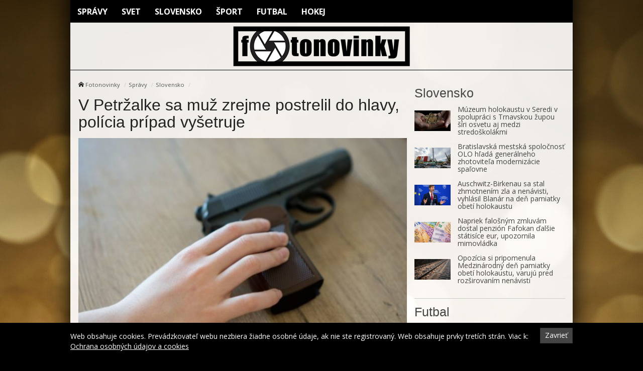

--- FILE ---
content_type: text/html; charset=UTF-8
request_url: https://fotonovinky.sk/v-petrzalke-sa-muz-zrejme-postrelil-do-hlavy-policia-pripad-vysetruje/
body_size: 10606
content:
<!doctype html>
<html class="no-js" lang="sk-SK" prefix="og: http://ogp.me/ns#">
<head>
    <meta charset="utf-8">
    <meta http-equiv="X-UA-Compatible" content="IE=edge">
    <title>V Petržalke sa muž zrejme postrelil do hlavy, polícia prípad vyšetruje - Fotonovinky</title>
    <meta name="viewport" content="width=device-width, initial-scale=1.0, maximum-scale=1.0, user-scalable=no">

    <link rel="alternate" type="application/rss+xml" title="Fotonovinky Feed"
          href="https://fotonovinky.sk/feed/">

    <meta name='robots' content='max-image-preview:large' />

<!-- This site is optimized with the Yoast SEO plugin v8.4 - https://yoast.com/wordpress/plugins/seo/ -->
<link rel="canonical" href="https://fotonovinky.sk/v-petrzalke-sa-muz-zrejme-postrelil-do-hlavy-policia-pripad-vysetruje/" />
<meta property="og:locale" content="sk_SK" />
<meta property="og:type" content="article" />
<meta property="og:title" content="V Petržalke sa muž zrejme postrelil do hlavy, polícia prípad vyšetruje - Fotonovinky" />
<meta property="og:description" content="Ďalšie okolnosti tohto skutku sú v súčasnosti predmetom objasňovania, dodala hovorkyňa.BRATISLAVA 4. január (WebNoviny.sk) – Polícia vyšetruje okolnosti prípadu postreleného muža z bratislavskej Petržalky. Oznámenie policajti prijali v piatok krátko pred 17:30. Ako agentúru SITA informovala bratislavská krajská policajná hovorkyňa Veronika Slamková, po príchode na miesto zistili, že ide o 37-ročného muža so strelným poranením" />
<meta property="og:site_name" content="Fotonovinky" />
<meta property="article:section" content="Slovensko" />
<meta property="article:published_time" content="2019-01-04T21:36:12+01:00" />
<meta property="og:image" content="https://cdn.sita.sk/sites/23/2018/10/390485_zbran-676x475.jpg" />
<meta property="og:image:secure_url" content="https://cdn.sita.sk/sites/23/2018/10/390485_zbran-676x475.jpg" />
<meta property="og:image:width" content="676" />
<meta property="og:image:height" content="475" />
<meta property="og:image:url" content="https://cdn.sita.sk/sites/23/2018/10/390485_zbran-676x475.jpg" />
<meta name="twitter:card" content="summary" />
<meta name="twitter:description" content="Ďalšie okolnosti tohto skutku sú v súčasnosti predmetom objasňovania, dodala hovorkyňa.BRATISLAVA 4. január (WebNoviny.sk) – Polícia vyšetruje okolnosti prípadu postreleného muža z bratislavskej Petržalky. Oznámenie policajti prijali v piatok krátko pred 17:30. Ako agentúru SITA informovala bratislavská krajská policajná hovorkyňa Veronika Slamková, po príchode na miesto zistili, že ide o 37-ročného muža so strelným poranením" />
<meta name="twitter:title" content="V Petržalke sa muž zrejme postrelil do hlavy, polícia prípad vyšetruje - Fotonovinky" />
<meta name="twitter:image" content="https://cdn.sita.sk/sites/23/2018/10/390485_zbran-676x475.jpg" />
<!-- / Yoast SEO plugin. -->

<link rel='dns-prefetch' href='//fotonovinky.sk' />
<link rel='dns-prefetch' href='//fonts.googleapis.com' />
<script type="text/javascript">
/* <![CDATA[ */
window._wpemojiSettings = {"baseUrl":"https:\/\/s.w.org\/images\/core\/emoji\/15.0.3\/72x72\/","ext":".png","svgUrl":"https:\/\/s.w.org\/images\/core\/emoji\/15.0.3\/svg\/","svgExt":".svg","source":{"concatemoji":"\/\/fotonovinky.sk\/wp\/wp-includes\/js\/wp-emoji-release.min.js?ver=6.6.2"}};
/*! This file is auto-generated */
!function(i,n){var o,s,e;function c(e){try{var t={supportTests:e,timestamp:(new Date).valueOf()};sessionStorage.setItem(o,JSON.stringify(t))}catch(e){}}function p(e,t,n){e.clearRect(0,0,e.canvas.width,e.canvas.height),e.fillText(t,0,0);var t=new Uint32Array(e.getImageData(0,0,e.canvas.width,e.canvas.height).data),r=(e.clearRect(0,0,e.canvas.width,e.canvas.height),e.fillText(n,0,0),new Uint32Array(e.getImageData(0,0,e.canvas.width,e.canvas.height).data));return t.every(function(e,t){return e===r[t]})}function u(e,t,n){switch(t){case"flag":return n(e,"\ud83c\udff3\ufe0f\u200d\u26a7\ufe0f","\ud83c\udff3\ufe0f\u200b\u26a7\ufe0f")?!1:!n(e,"\ud83c\uddfa\ud83c\uddf3","\ud83c\uddfa\u200b\ud83c\uddf3")&&!n(e,"\ud83c\udff4\udb40\udc67\udb40\udc62\udb40\udc65\udb40\udc6e\udb40\udc67\udb40\udc7f","\ud83c\udff4\u200b\udb40\udc67\u200b\udb40\udc62\u200b\udb40\udc65\u200b\udb40\udc6e\u200b\udb40\udc67\u200b\udb40\udc7f");case"emoji":return!n(e,"\ud83d\udc26\u200d\u2b1b","\ud83d\udc26\u200b\u2b1b")}return!1}function f(e,t,n){var r="undefined"!=typeof WorkerGlobalScope&&self instanceof WorkerGlobalScope?new OffscreenCanvas(300,150):i.createElement("canvas"),a=r.getContext("2d",{willReadFrequently:!0}),o=(a.textBaseline="top",a.font="600 32px Arial",{});return e.forEach(function(e){o[e]=t(a,e,n)}),o}function t(e){var t=i.createElement("script");t.src=e,t.defer=!0,i.head.appendChild(t)}"undefined"!=typeof Promise&&(o="wpEmojiSettingsSupports",s=["flag","emoji"],n.supports={everything:!0,everythingExceptFlag:!0},e=new Promise(function(e){i.addEventListener("DOMContentLoaded",e,{once:!0})}),new Promise(function(t){var n=function(){try{var e=JSON.parse(sessionStorage.getItem(o));if("object"==typeof e&&"number"==typeof e.timestamp&&(new Date).valueOf()<e.timestamp+604800&&"object"==typeof e.supportTests)return e.supportTests}catch(e){}return null}();if(!n){if("undefined"!=typeof Worker&&"undefined"!=typeof OffscreenCanvas&&"undefined"!=typeof URL&&URL.createObjectURL&&"undefined"!=typeof Blob)try{var e="postMessage("+f.toString()+"("+[JSON.stringify(s),u.toString(),p.toString()].join(",")+"));",r=new Blob([e],{type:"text/javascript"}),a=new Worker(URL.createObjectURL(r),{name:"wpTestEmojiSupports"});return void(a.onmessage=function(e){c(n=e.data),a.terminate(),t(n)})}catch(e){}c(n=f(s,u,p))}t(n)}).then(function(e){for(var t in e)n.supports[t]=e[t],n.supports.everything=n.supports.everything&&n.supports[t],"flag"!==t&&(n.supports.everythingExceptFlag=n.supports.everythingExceptFlag&&n.supports[t]);n.supports.everythingExceptFlag=n.supports.everythingExceptFlag&&!n.supports.flag,n.DOMReady=!1,n.readyCallback=function(){n.DOMReady=!0}}).then(function(){return e}).then(function(){var e;n.supports.everything||(n.readyCallback(),(e=n.source||{}).concatemoji?t(e.concatemoji):e.wpemoji&&e.twemoji&&(t(e.twemoji),t(e.wpemoji)))}))}((window,document),window._wpemojiSettings);
/* ]]> */
</script>
<style id='wp-emoji-styles-inline-css' type='text/css'>

	img.wp-smiley, img.emoji {
		display: inline !important;
		border: none !important;
		box-shadow: none !important;
		height: 1em !important;
		width: 1em !important;
		margin: 0 0.07em !important;
		vertical-align: -0.1em !important;
		background: none !important;
		padding: 0 !important;
	}
</style>
<link rel='stylesheet' id='wp-block-library-css' href='//fotonovinky.sk/wp/wp-includes/css/dist/block-library/style.min.css?ver=6.6.2' type='text/css' media='all' />
<style id='classic-theme-styles-inline-css' type='text/css'>
/*! This file is auto-generated */
.wp-block-button__link{color:#fff;background-color:#32373c;border-radius:9999px;box-shadow:none;text-decoration:none;padding:calc(.667em + 2px) calc(1.333em + 2px);font-size:1.125em}.wp-block-file__button{background:#32373c;color:#fff;text-decoration:none}
</style>
<style id='global-styles-inline-css' type='text/css'>
:root{--wp--preset--aspect-ratio--square: 1;--wp--preset--aspect-ratio--4-3: 4/3;--wp--preset--aspect-ratio--3-4: 3/4;--wp--preset--aspect-ratio--3-2: 3/2;--wp--preset--aspect-ratio--2-3: 2/3;--wp--preset--aspect-ratio--16-9: 16/9;--wp--preset--aspect-ratio--9-16: 9/16;--wp--preset--color--black: #000000;--wp--preset--color--cyan-bluish-gray: #abb8c3;--wp--preset--color--white: #ffffff;--wp--preset--color--pale-pink: #f78da7;--wp--preset--color--vivid-red: #cf2e2e;--wp--preset--color--luminous-vivid-orange: #ff6900;--wp--preset--color--luminous-vivid-amber: #fcb900;--wp--preset--color--light-green-cyan: #7bdcb5;--wp--preset--color--vivid-green-cyan: #00d084;--wp--preset--color--pale-cyan-blue: #8ed1fc;--wp--preset--color--vivid-cyan-blue: #0693e3;--wp--preset--color--vivid-purple: #9b51e0;--wp--preset--gradient--vivid-cyan-blue-to-vivid-purple: linear-gradient(135deg,rgba(6,147,227,1) 0%,rgb(155,81,224) 100%);--wp--preset--gradient--light-green-cyan-to-vivid-green-cyan: linear-gradient(135deg,rgb(122,220,180) 0%,rgb(0,208,130) 100%);--wp--preset--gradient--luminous-vivid-amber-to-luminous-vivid-orange: linear-gradient(135deg,rgba(252,185,0,1) 0%,rgba(255,105,0,1) 100%);--wp--preset--gradient--luminous-vivid-orange-to-vivid-red: linear-gradient(135deg,rgba(255,105,0,1) 0%,rgb(207,46,46) 100%);--wp--preset--gradient--very-light-gray-to-cyan-bluish-gray: linear-gradient(135deg,rgb(238,238,238) 0%,rgb(169,184,195) 100%);--wp--preset--gradient--cool-to-warm-spectrum: linear-gradient(135deg,rgb(74,234,220) 0%,rgb(151,120,209) 20%,rgb(207,42,186) 40%,rgb(238,44,130) 60%,rgb(251,105,98) 80%,rgb(254,248,76) 100%);--wp--preset--gradient--blush-light-purple: linear-gradient(135deg,rgb(255,206,236) 0%,rgb(152,150,240) 100%);--wp--preset--gradient--blush-bordeaux: linear-gradient(135deg,rgb(254,205,165) 0%,rgb(254,45,45) 50%,rgb(107,0,62) 100%);--wp--preset--gradient--luminous-dusk: linear-gradient(135deg,rgb(255,203,112) 0%,rgb(199,81,192) 50%,rgb(65,88,208) 100%);--wp--preset--gradient--pale-ocean: linear-gradient(135deg,rgb(255,245,203) 0%,rgb(182,227,212) 50%,rgb(51,167,181) 100%);--wp--preset--gradient--electric-grass: linear-gradient(135deg,rgb(202,248,128) 0%,rgb(113,206,126) 100%);--wp--preset--gradient--midnight: linear-gradient(135deg,rgb(2,3,129) 0%,rgb(40,116,252) 100%);--wp--preset--font-size--small: 13px;--wp--preset--font-size--medium: 20px;--wp--preset--font-size--large: 36px;--wp--preset--font-size--x-large: 42px;--wp--preset--spacing--20: 0.44rem;--wp--preset--spacing--30: 0.67rem;--wp--preset--spacing--40: 1rem;--wp--preset--spacing--50: 1.5rem;--wp--preset--spacing--60: 2.25rem;--wp--preset--spacing--70: 3.38rem;--wp--preset--spacing--80: 5.06rem;--wp--preset--shadow--natural: 6px 6px 9px rgba(0, 0, 0, 0.2);--wp--preset--shadow--deep: 12px 12px 50px rgba(0, 0, 0, 0.4);--wp--preset--shadow--sharp: 6px 6px 0px rgba(0, 0, 0, 0.2);--wp--preset--shadow--outlined: 6px 6px 0px -3px rgba(255, 255, 255, 1), 6px 6px rgba(0, 0, 0, 1);--wp--preset--shadow--crisp: 6px 6px 0px rgba(0, 0, 0, 1);}:where(.is-layout-flex){gap: 0.5em;}:where(.is-layout-grid){gap: 0.5em;}body .is-layout-flex{display: flex;}.is-layout-flex{flex-wrap: wrap;align-items: center;}.is-layout-flex > :is(*, div){margin: 0;}body .is-layout-grid{display: grid;}.is-layout-grid > :is(*, div){margin: 0;}:where(.wp-block-columns.is-layout-flex){gap: 2em;}:where(.wp-block-columns.is-layout-grid){gap: 2em;}:where(.wp-block-post-template.is-layout-flex){gap: 1.25em;}:where(.wp-block-post-template.is-layout-grid){gap: 1.25em;}.has-black-color{color: var(--wp--preset--color--black) !important;}.has-cyan-bluish-gray-color{color: var(--wp--preset--color--cyan-bluish-gray) !important;}.has-white-color{color: var(--wp--preset--color--white) !important;}.has-pale-pink-color{color: var(--wp--preset--color--pale-pink) !important;}.has-vivid-red-color{color: var(--wp--preset--color--vivid-red) !important;}.has-luminous-vivid-orange-color{color: var(--wp--preset--color--luminous-vivid-orange) !important;}.has-luminous-vivid-amber-color{color: var(--wp--preset--color--luminous-vivid-amber) !important;}.has-light-green-cyan-color{color: var(--wp--preset--color--light-green-cyan) !important;}.has-vivid-green-cyan-color{color: var(--wp--preset--color--vivid-green-cyan) !important;}.has-pale-cyan-blue-color{color: var(--wp--preset--color--pale-cyan-blue) !important;}.has-vivid-cyan-blue-color{color: var(--wp--preset--color--vivid-cyan-blue) !important;}.has-vivid-purple-color{color: var(--wp--preset--color--vivid-purple) !important;}.has-black-background-color{background-color: var(--wp--preset--color--black) !important;}.has-cyan-bluish-gray-background-color{background-color: var(--wp--preset--color--cyan-bluish-gray) !important;}.has-white-background-color{background-color: var(--wp--preset--color--white) !important;}.has-pale-pink-background-color{background-color: var(--wp--preset--color--pale-pink) !important;}.has-vivid-red-background-color{background-color: var(--wp--preset--color--vivid-red) !important;}.has-luminous-vivid-orange-background-color{background-color: var(--wp--preset--color--luminous-vivid-orange) !important;}.has-luminous-vivid-amber-background-color{background-color: var(--wp--preset--color--luminous-vivid-amber) !important;}.has-light-green-cyan-background-color{background-color: var(--wp--preset--color--light-green-cyan) !important;}.has-vivid-green-cyan-background-color{background-color: var(--wp--preset--color--vivid-green-cyan) !important;}.has-pale-cyan-blue-background-color{background-color: var(--wp--preset--color--pale-cyan-blue) !important;}.has-vivid-cyan-blue-background-color{background-color: var(--wp--preset--color--vivid-cyan-blue) !important;}.has-vivid-purple-background-color{background-color: var(--wp--preset--color--vivid-purple) !important;}.has-black-border-color{border-color: var(--wp--preset--color--black) !important;}.has-cyan-bluish-gray-border-color{border-color: var(--wp--preset--color--cyan-bluish-gray) !important;}.has-white-border-color{border-color: var(--wp--preset--color--white) !important;}.has-pale-pink-border-color{border-color: var(--wp--preset--color--pale-pink) !important;}.has-vivid-red-border-color{border-color: var(--wp--preset--color--vivid-red) !important;}.has-luminous-vivid-orange-border-color{border-color: var(--wp--preset--color--luminous-vivid-orange) !important;}.has-luminous-vivid-amber-border-color{border-color: var(--wp--preset--color--luminous-vivid-amber) !important;}.has-light-green-cyan-border-color{border-color: var(--wp--preset--color--light-green-cyan) !important;}.has-vivid-green-cyan-border-color{border-color: var(--wp--preset--color--vivid-green-cyan) !important;}.has-pale-cyan-blue-border-color{border-color: var(--wp--preset--color--pale-cyan-blue) !important;}.has-vivid-cyan-blue-border-color{border-color: var(--wp--preset--color--vivid-cyan-blue) !important;}.has-vivid-purple-border-color{border-color: var(--wp--preset--color--vivid-purple) !important;}.has-vivid-cyan-blue-to-vivid-purple-gradient-background{background: var(--wp--preset--gradient--vivid-cyan-blue-to-vivid-purple) !important;}.has-light-green-cyan-to-vivid-green-cyan-gradient-background{background: var(--wp--preset--gradient--light-green-cyan-to-vivid-green-cyan) !important;}.has-luminous-vivid-amber-to-luminous-vivid-orange-gradient-background{background: var(--wp--preset--gradient--luminous-vivid-amber-to-luminous-vivid-orange) !important;}.has-luminous-vivid-orange-to-vivid-red-gradient-background{background: var(--wp--preset--gradient--luminous-vivid-orange-to-vivid-red) !important;}.has-very-light-gray-to-cyan-bluish-gray-gradient-background{background: var(--wp--preset--gradient--very-light-gray-to-cyan-bluish-gray) !important;}.has-cool-to-warm-spectrum-gradient-background{background: var(--wp--preset--gradient--cool-to-warm-spectrum) !important;}.has-blush-light-purple-gradient-background{background: var(--wp--preset--gradient--blush-light-purple) !important;}.has-blush-bordeaux-gradient-background{background: var(--wp--preset--gradient--blush-bordeaux) !important;}.has-luminous-dusk-gradient-background{background: var(--wp--preset--gradient--luminous-dusk) !important;}.has-pale-ocean-gradient-background{background: var(--wp--preset--gradient--pale-ocean) !important;}.has-electric-grass-gradient-background{background: var(--wp--preset--gradient--electric-grass) !important;}.has-midnight-gradient-background{background: var(--wp--preset--gradient--midnight) !important;}.has-small-font-size{font-size: var(--wp--preset--font-size--small) !important;}.has-medium-font-size{font-size: var(--wp--preset--font-size--medium) !important;}.has-large-font-size{font-size: var(--wp--preset--font-size--large) !important;}.has-x-large-font-size{font-size: var(--wp--preset--font-size--x-large) !important;}
:where(.wp-block-post-template.is-layout-flex){gap: 1.25em;}:where(.wp-block-post-template.is-layout-grid){gap: 1.25em;}
:where(.wp-block-columns.is-layout-flex){gap: 2em;}:where(.wp-block-columns.is-layout-grid){gap: 2em;}
:root :where(.wp-block-pullquote){font-size: 1.5em;line-height: 1.6;}
</style>
<link rel='stylesheet' id='open-sans-css' href='//fonts.googleapis.com/css?family=Open+Sans%3A400%2C300%2C700&#038;subset=latin%2Clatin-ext&#038;ver=21' type='text/css' media='all' />
<link rel='stylesheet' id='im_app-css' href='//fotonovinky.sk/app/themes/fotonovinky/assets/css/app.css?ver=21' type='text/css' media='all' />
<script type="text/javascript" src="//fotonovinky.sk/wp/wp-includes/js/jquery/jquery.min.js?ver=3.7.1" id="jquery-core-js"></script>
<script type="text/javascript" src="//fotonovinky.sk/wp/wp-includes/js/jquery/jquery-migrate.min.js?ver=3.4.1" id="jquery-migrate-js"></script>
<link rel="https://api.w.org/" href="https://fotonovinky.sk/wp-json/" /><link rel="alternate" title="JSON" type="application/json" href="https://fotonovinky.sk/wp-json/wp/v2/posts/398306" /><link rel="alternate" title="oEmbed (JSON)" type="application/json+oembed" href="https://fotonovinky.sk/wp-json/oembed/1.0/embed?url=https%3A%2F%2Ffotonovinky.sk%2Fv-petrzalke-sa-muz-zrejme-postrelil-do-hlavy-policia-pripad-vysetruje%2F" />
<link rel="alternate" title="oEmbed (XML)" type="text/xml+oembed" href="https://fotonovinky.sk/wp-json/oembed/1.0/embed?url=https%3A%2F%2Ffotonovinky.sk%2Fv-petrzalke-sa-muz-zrejme-postrelil-do-hlavy-policia-pripad-vysetruje%2F&#038;format=xml" />
<!--[if lt IE 9]>
    <script src="//fotonovinky.sk/app/themes/idenmedia/assets/js/plugins/iefix/html5shiv.min.js"></script>
    <script src="//fotonovinky.sk/app/themes/idenmedia/assets/js/plugins/iefix/respond.min.js"></script>
    <![endif]-->
   
            <link rel="shortcut icon" href="https://cdn.sita.sk/sites/25/2017/07/favicon.png">
    
    <script type="text/javascript">
        var ajaxurl = "\/wp\/wp-admin\/admin-ajax.php"    </script>
</head>
<body class="post-template-default single single-post postid-398306 single-format-standard admincheck-show md theme-light v-petrzalke-sa-muz-zrejme-postrelil-do-hlavy-policia-pripad-vysetruje page">
<header role="banner" am-Navbar>
  <div am-Container>
    <ul id="menu-main-menu" class="menu"><li class="current-category-parent menu-spravy"><a href="https://fotonovinky.sk/kategorie/spravy/">Správy</a></li>
<li class="menu-svet"><a href="https://fotonovinky.sk/kategorie/spravy/svet/">Svet</a></li>
<li class="current menu-slovensko"><a href="https://fotonovinky.sk/kategorie/spravy/slovensko/" aria-current="page">Slovensko</a></li>
<li class="menu-sport"><a href="https://fotonovinky.sk/kategorie/sport/">Šport</a></li>
<li class="menu-futbal"><a href="https://fotonovinky.sk/kategorie/sport/futbal/">Futbal</a></li>
<li class="menu-hokej"><a href="https://fotonovinky.sk/kategorie/sport/hokej/">Hokej</a></li>
</ul>  </div>
  <div am-Container="logo">
    <div am-Logo>
  <a href="https://fotonovinky.sk/"><img src="https://cdn.sita.sk/sites/25/2017/07/fotonovinky.png" alt="Fotonovinky"></a></div>  </div>
</header>
<div am-Container am-Navbar>
    </div><!--[if lt IE 11]>
<div am-Container>
    <div am-Alert="danger">
        Žiaľ, používate <strong>zastaralý</strong> internetový prehliadač, niektoré funkcie preto nemusia fungovať správne.
        Prosím, <a href="http://browsehappy.com/">stianite si moderný prehliadač TU</a>, s ktorým stránka bude fungovať rýchlejšie a bez chýb. Ďakujeme.    </div>
</div>
<![endif]-->
<main role="main" am-Main="type:post">
    <div am-Container>
    <div am-Main-Content="type:post">
                <div am-Content="type:post">
    <div am-Content-Content="post">
                    <span js-Views="398306"></span>            <article itemscope itemtype="http://schema.org/Article" class="post-398306 post type-post status-publish format-standard has-post-thumbnail hentry category-slovensko">
                
                
                <ul am-Breadcrumb><li><span class="icon-home "></span> <a href="https://fotonovinky.sk">Fotonovinky</a></li><li><a href="https://fotonovinky.sk/kategorie/spravy/" rel="category tag">Správy</a></li><li><a href="https://fotonovinky.sk/kategorie/spravy/slovensko/" rel="category tag">Slovensko</a></li></ul>
                <header am-Page-Header>
                    <h1 am-Heading itemprop="headline">V Petržalke sa muž zrejme postrelil do hlavy, polícia prípad vyšetruje</h1>
                </header>

                
                    <figure am-FeaturedImage="article-featured" itemprop="image">
        <img width="640" height="450" srcset="https://cdn.sita.sk/sites/23/2018/10/390485_zbran-676x475-320x225.jpg 320w,https://cdn.sita.sk/sites/23/2018/10/390485_zbran-676x475-640x450.jpg 640w" sizes="(min-width: 640px) 640px, (min-width: 320px) 320px" src="https://cdn.sita.sk/sites/23/2018/10/390485_zbran-676x475-640x450.jpg" class="attachment-medium size-medium wp-post-image" alt="390485_zbran 676x475.jpg" decoding="async" fetchpriority="high" sizes="(max-width: 640px) 100vw, 640px">    </figure>
                <div am-Content-TextWrap>
                    <div itemprop="articleBody" am-Content-Text>
                                                <p>BRATISLAVA 4. január (WebNoviny.sk) – Polícia vyšetruje okolnosti prípadu postreleného muža z bratislavskej Petržalky. Oznámenie policajti prijali v piatok krátko pred 17:30.</p>
<p>Ako agentúru SITA informovala bratislavská krajská policajná hovorkyňa Veronika Slamková, po príchode na miesto zistili, že ide o 37-ročného muža so strelným poranením hlavy.</p>
<p>Muž bol po ošetrení záchranármi prevezený do jednej z bratislavských nemocníc. Ďalšie okolnosti tohto skutku sú v súčasnosti predmetom objasňovania, dodala hovorkyňa. </p>
<p> Viac k témam: <a href="https://sita.sk/tag/policia/" target="_blank" style="text-decoration: underline">polícia</a>, <a href="https://sita.sk/tag/strelba/" target="_blank" style="text-decoration: underline">streľba</a><br />
Zdroj: Webnoviny.sk &#8211; <a href="https://sita.sk/?p=1305758" target="_blank" style="text-decoration: underline">V Petržalke sa muž zrejme postrelil do hlavy, polícia prípad vyšetruje</a> © SITA Všetky práva vyhradené.</p>
                        <p am-Content-Date>4. januára 2019</p>
                    </div>
                </div>

                <h2 am-Heading="3">Odporúčané články</h2><article am-Pair="recommended">
        <header am-Pair-Big><a target="_blank" href="https://fotonovinky.sk/humenska-samosprava-aj-tento-rok-podpori-sport-v-meste-sumou-styristotisic-eur-dostala-28-ziadosti/?utm_source=self&utm_medium=podtext&utm_campaign=podtext">
                <h2>Humenská samospráva aj tento rok podporí šport v meste sumou štyristotisíc eur, dostala 28 žiadostí</h2></a></header>
        <div am-Pair-Small>
        <figure am-FeaturedImage><a am-Permalink href="https://fotonovinky.sk/humenska-samosprava-aj-tento-rok-podpori-sport-v-meste-sumou-styristotisic-eur-dostala-28-ziadosti/?utm_source=self&utm_medium=podtext&utm_campaign=podtext"><img width="120" height="68" src="https://cdn.sita.sk/sites/23/2023/03/501074_gettyimages-1372876598-676x445-120x68.jpg" class="attachment-featured_tiny size-featured_tiny wp-post-image" alt="501074_gettyimages 1372876598 676x445.jpg" decoding="async" srcset="https://cdn.sita.sk/sites/23/2023/03/501074_gettyimages-1372876598-676x445-120x68.jpg 120w, https://cdn.sita.sk/sites/23/2023/03/501074_gettyimages-1372876598-676x445-320x180.jpg 320w, https://cdn.sita.sk/sites/23/2023/03/501074_gettyimages-1372876598-676x445-640x360.jpg 640w" sizes="(max-width: 120px) 100vw, 120px"></a>
        </figure></div>
        </article><article am-Pair="recommended">
        <header am-Pair-Big><a target="_blank" href="https://fotonovinky.sk/muzeum-holokaustu-v-seredi-v-spolupraci-s-trnavskou-zupou-siri-osvetu-aj-medzi-stredoskolakmi/?utm_source=self&utm_medium=podtext&utm_campaign=podtext">
                <h2>Múzeum holokaustu v Seredi v spolupráci s Trnavskou župou šíri osvetu aj medzi stredoškolákmi</h2></a></header>
        <div am-Pair-Small>
        <figure am-FeaturedImage><a am-Permalink href="https://fotonovinky.sk/muzeum-holokaustu-v-seredi-v-spolupraci-s-trnavskou-zupou-siri-osvetu-aj-medzi-stredoskolakmi/?utm_source=self&utm_medium=podtext&utm_campaign=podtext"><img width="120" height="68" src="https://cdn.sita.sk/sites/23/2019/05/413945_gettyimages-967655408-676x449-120x68.jpg" class="attachment-featured_tiny size-featured_tiny wp-post-image" alt="413945_gettyimages 967655408 676x449.jpg" decoding="async" srcset="https://cdn.sita.sk/sites/23/2019/05/413945_gettyimages-967655408-676x449-120x68.jpg 120w, https://cdn.sita.sk/sites/23/2019/05/413945_gettyimages-967655408-676x449-320x180.jpg 320w, https://cdn.sita.sk/sites/23/2019/05/413945_gettyimages-967655408-676x449-640x360.jpg 640w" sizes="(max-width: 120px) 100vw, 120px"></a>
        </figure></div>
        </article><article am-Pair="recommended">
        <header am-Pair-Big><a target="_blank" href="https://fotonovinky.sk/bratislavska-mestska-spolocnost-olo-hlada-generalneho-zhotovitela-modernizacie-spalovne/?utm_source=self&utm_medium=podtext&utm_campaign=podtext">
                <h2>Bratislavská mestská spoločnosť OLO hľadá generálneho zhotoviteľa modernizácie spaľovne</h2></a></header>
        <div am-Pair-Small>
        <figure am-FeaturedImage><a am-Permalink href="https://fotonovinky.sk/bratislavska-mestska-spolocnost-olo-hlada-generalneho-zhotovitela-modernizacie-spalovne/?utm_source=self&utm_medium=podtext&utm_campaign=podtext"><img width="120" height="68" src="https://cdn.sita.sk/sites/23/2026/01/554728_6749c141f19a0912232515-676x450-120x68.jpg" class="attachment-featured_tiny size-featured_tiny wp-post-image" alt="554728_6749c141f19a0912232515 676x450.jpg" decoding="async" loading="lazy" srcset="https://cdn.sita.sk/sites/23/2026/01/554728_6749c141f19a0912232515-676x450-120x68.jpg 120w, https://cdn.sita.sk/sites/23/2026/01/554728_6749c141f19a0912232515-676x450-320x180.jpg 320w, https://cdn.sita.sk/sites/23/2026/01/554728_6749c141f19a0912232515-676x450-640x360.jpg 640w" sizes="(max-width: 120px) 100vw, 120px"></a>
        </figure></div>
        </article><article am-Pair="recommended">
        <header am-Pair-Big><a target="_blank" href="https://fotonovinky.sk/auschwitz-birkenau-sa-stal-zhmotnenim-zla-a-nenavisti-vyhlasil-blanar-na-den-pamiatky-obeti-holokaustu/?utm_source=self&utm_medium=podtext&utm_campaign=podtext">
                <h2>Auschwitz-Birkenau sa stal zhmotnením zla a nenávisti, vyhlásil Blanár na deň pamiatky obetí holokaustu</h2></a></header>
        <div am-Pair-Small>
        <figure am-FeaturedImage><a am-Permalink href="https://fotonovinky.sk/auschwitz-birkenau-sa-stal-zhmotnenim-zla-a-nenavisti-vyhlasil-blanar-na-den-pamiatky-obeti-holokaustu/?utm_source=self&utm_medium=podtext&utm_campaign=podtext"><img width="120" height="68" src="https://cdn.sita.sk/sites/23/2024/12/537549_66dad4e5adf21324715959-676x451-120x68.jpg" class="attachment-featured_tiny size-featured_tiny wp-post-image" alt="537549_66dad4e5adf21324715959 676x451.jpg" decoding="async" loading="lazy" srcset="https://cdn.sita.sk/sites/23/2024/12/537549_66dad4e5adf21324715959-676x451-120x68.jpg 120w, https://cdn.sita.sk/sites/23/2024/12/537549_66dad4e5adf21324715959-676x451-320x180.jpg 320w, https://cdn.sita.sk/sites/23/2024/12/537549_66dad4e5adf21324715959-676x451-640x360.jpg 640w" sizes="(max-width: 120px) 100vw, 120px"></a>
        </figure></div>
        </article><article am-Pair="recommended">
        <header am-Pair-Big><a target="_blank" href="https://fotonovinky.sk/napriek-falosnym-zmluvam-dostal-penzion-fafokan-dalsie-statisice-eur-upozornila-mimovladka/?utm_source=self&utm_medium=podtext&utm_campaign=podtext">
                <h2>Napriek falošným zmluvám dostal penzión Fafokan ďalšie státisíce eur, upozornila mimovládka</h2></a></header>
        <div am-Pair-Small>
        <figure am-FeaturedImage><a am-Permalink href="https://fotonovinky.sk/napriek-falosnym-zmluvam-dostal-penzion-fafokan-dalsie-statisice-eur-upozornila-mimovladka/?utm_source=self&utm_medium=podtext&utm_campaign=podtext"><img width="120" height="68" src="https://cdn.sita.sk/sites/23/2024/07/528759_gettyimages-2156013329-676x451-120x68.jpg" class="attachment-featured_tiny size-featured_tiny wp-post-image" alt="528759_gettyimages 2156013329 676x451.jpg" decoding="async" loading="lazy" srcset="https://cdn.sita.sk/sites/23/2024/07/528759_gettyimages-2156013329-676x451-120x68.jpg 120w, https://cdn.sita.sk/sites/23/2024/07/528759_gettyimages-2156013329-676x451-320x180.jpg 320w, https://cdn.sita.sk/sites/23/2024/07/528759_gettyimages-2156013329-676x451-640x360.jpg 640w" sizes="(max-width: 120px) 100vw, 120px"></a>
        </figure></div>
        </article><article am-Pair="recommended">
        <header am-Pair-Big><a target="_blank" href="https://fotonovinky.sk/opozicia-si-pripomenula-medzinarodny-den-pamiatky-obeti-holokaustu-varuju-pred-rozsirovanim-nenavisti/?utm_source=self&utm_medium=podtext&utm_campaign=podtext">
                <h2>Opozícia si pripomenula Medzinárodný deň pamiatky obetí holokaustu, varujú pred rozširovaním nenávisti</h2></a></header>
        <div am-Pair-Small>
        <figure am-FeaturedImage><a am-Permalink href="https://fotonovinky.sk/opozicia-si-pripomenula-medzinarodny-den-pamiatky-obeti-holokaustu-varuju-pred-rozsirovanim-nenavisti/?utm_source=self&utm_medium=podtext&utm_campaign=podtext"><img width="120" height="68" src="https://cdn.sita.sk/sites/23/2026/01/554724_germany_holocaust_43867-676x447-120x68.jpg" class="attachment-featured_tiny size-featured_tiny wp-post-image" alt="554724_germany_holocaust_43867 676x447.jpg" decoding="async" loading="lazy" srcset="https://cdn.sita.sk/sites/23/2026/01/554724_germany_holocaust_43867-676x447-120x68.jpg 120w, https://cdn.sita.sk/sites/23/2026/01/554724_germany_holocaust_43867-676x447-320x180.jpg 320w, https://cdn.sita.sk/sites/23/2026/01/554724_germany_holocaust_43867-676x447-640x360.jpg 640w" sizes="(max-width: 120px) 100vw, 120px"></a>
        </figure></div>
        </article><article am-Pair="recommended">
        <header am-Pair-Big><a target="_blank" href="https://fotonovinky.sk/pellegrini-odovzdal-poverovacie-listiny-novemu-veducemu-stalej-misie-slovenskej-republiky-pri-osn-v-zeneve-video/?utm_source=self&utm_medium=podtext&utm_campaign=podtext">
                <h2>Pellegrini odovzdal poverovacie listiny novému vedúcemu Stálej misie Slovenskej republiky pri OSN v Ženeve – VIDEO</h2></a></header>
        <div am-Pair-Small>
        <figure am-FeaturedImage><a am-Permalink href="https://fotonovinky.sk/pellegrini-odovzdal-poverovacie-listiny-novemu-veducemu-stalej-misie-slovenskej-republiky-pri-osn-v-zeneve-video/?utm_source=self&utm_medium=podtext&utm_campaign=podtext"><img width="120" height="68" src="https://cdn.sita.sk/sites/23/2025/09/549432_pelleeeeeee2-120x68.jpg" class="attachment-featured_tiny size-featured_tiny wp-post-image" alt="549432_pelleeeeeee2.jpg" decoding="async" loading="lazy" srcset="https://cdn.sita.sk/sites/23/2025/09/549432_pelleeeeeee2-120x68.jpg 120w, https://cdn.sita.sk/sites/23/2025/09/549432_pelleeeeeee2-320x180.jpg 320w, https://cdn.sita.sk/sites/23/2025/09/549432_pelleeeeeee2-640x360.jpg 640w" sizes="(max-width: 120px) 100vw, 120px"></a>
        </figure></div>
        </article><article am-Pair="recommended">
        <header am-Pair-Big><a target="_blank" href="https://fotonovinky.sk/sas-podava-podnet-na-ustavny-sud-vlada-sa-podla-kolikovej-systematicky-vyhyba-zodpovednosti-v-parlamente-video/?utm_source=self&utm_medium=podtext&utm_campaign=podtext">
                <h2>SaS podáva podnet na Ústavný súd, vláda sa podľa Kolíkovej systematicky vyhýba zodpovednosti v parlamente – VIDEO</h2></a></header>
        <div am-Pair-Small>
        <figure am-FeaturedImage><a am-Permalink href="https://fotonovinky.sk/sas-podava-podnet-na-ustavny-sud-vlada-sa-podla-kolikovej-systematicky-vyhyba-zodpovednosti-v-parlamente-video/?utm_source=self&utm_medium=podtext&utm_campaign=podtext"><img width="120" height="68" src="https://cdn.sita.sk/sites/23/2026/01/554721_sni-mka-obrazovky-2026-01-27-o-15.58.17-676x374-120x68.jpg" class="attachment-featured_tiny size-featured_tiny wp-post-image" alt="554721_sni mka obrazovky 2026 01 27 o 15.58.17 676x374.jpg" decoding="async" loading="lazy" srcset="https://cdn.sita.sk/sites/23/2026/01/554721_sni-mka-obrazovky-2026-01-27-o-15.58.17-676x374-120x68.jpg 120w, https://cdn.sita.sk/sites/23/2026/01/554721_sni-mka-obrazovky-2026-01-27-o-15.58.17-676x374-320x180.jpg 320w, https://cdn.sita.sk/sites/23/2026/01/554721_sni-mka-obrazovky-2026-01-27-o-15.58.17-676x374-640x360.jpg 640w, https://cdn.sita.sk/sites/23/2026/01/554721_sni-mka-obrazovky-2026-01-27-o-15.58.17-676x374-220x122.jpg 220w" sizes="(max-width: 120px) 100vw, 120px"></a>
        </figure></div>
        </article><article am-Pair="recommended">
        <header am-Pair-Big><a target="_blank" href="https://fotonovinky.sk/ministerstvo-investicii-podpisalo-zmluvy-za-takmer-18-milionov-eur-podporene-budu-projekty-v-regionoch/?utm_source=self&utm_medium=podtext&utm_campaign=podtext">
                <h2>Ministerstvo investícií podpísalo zmluvy za takmer 18 miliónov eur, podporené budú projekty v regiónoch</h2></a></header>
        <div am-Pair-Small>
        <figure am-FeaturedImage><a am-Permalink href="https://fotonovinky.sk/ministerstvo-investicii-podpisalo-zmluvy-za-takmer-18-milionov-eur-podporene-budu-projekty-v-regionoch/?utm_source=self&utm_medium=podtext&utm_campaign=podtext"><img width="120" height="68" src="https://cdn.sita.sk/sites/23/2025/01/539961_migal-676x473-120x68.jpg" class="attachment-featured_tiny size-featured_tiny wp-post-image" alt="539961_migal 676x473.jpg" decoding="async" loading="lazy" srcset="https://cdn.sita.sk/sites/23/2025/01/539961_migal-676x473-120x68.jpg 120w, https://cdn.sita.sk/sites/23/2025/01/539961_migal-676x473-320x180.jpg 320w, https://cdn.sita.sk/sites/23/2025/01/539961_migal-676x473-640x360.jpg 640w" sizes="(max-width: 120px) 100vw, 120px"></a>
        </figure></div>
        </article><article am-Pair="recommended">
        <header am-Pair-Big><a target="_blank" href="https://fotonovinky.sk/sas-varuje-novela-rokovacieho-poriadku-je-len-prvy-krok-na-rade-ma-byt-regulacia-medii/?utm_source=self&utm_medium=podtext&utm_campaign=podtext">
                <h2>SaS varuje: novela rokovacieho poriadku je len prvý krok, na rade má byť regulácia médií</h2></a></header>
        <div am-Pair-Small>
        <figure am-FeaturedImage><a am-Permalink href="https://fotonovinky.sk/sas-varuje-novela-rokovacieho-poriadku-je-len-prvy-krok-na-rade-ma-byt-regulacia-medii/?utm_source=self&utm_medium=podtext&utm_campaign=podtext"><img width="120" height="68" src="https://cdn.sita.sk/sites/23/2025/06/545816_674998738af5d086103522-676x451-120x68.jpg" class="attachment-featured_tiny size-featured_tiny wp-post-image" alt="545816_674998738af5d086103522 676x451.jpg" decoding="async" loading="lazy" srcset="https://cdn.sita.sk/sites/23/2025/06/545816_674998738af5d086103522-676x451-120x68.jpg 120w, https://cdn.sita.sk/sites/23/2025/06/545816_674998738af5d086103522-676x451-320x180.jpg 320w, https://cdn.sita.sk/sites/23/2025/06/545816_674998738af5d086103522-676x451-640x360.jpg 640w" sizes="(max-width: 120px) 100vw, 120px"></a>
        </figure></div>
        </article>
                <div am-Tags itemprop="keywords"></div>


                
                
                
                
                
            </article>

            <h2 class="h4"></h2>
            <div am-List js-List>
  </div>
            </div>
</div>        <aside am-Sidebar="type:post" role="complementary">
    <div am-Sidebar-Content="type:post"><div am-Widget="widget_im_recent_posts-4 widget_im_recent_posts"><h2 am-Heading>Slovensko</h2>            <div am-Pair="rating-sidebar-content">
            <header am-Pair-Big>
                <a href="https://fotonovinky.sk/muzeum-holokaustu-v-seredi-v-spolupraci-s-trnavskou-zupou-siri-osvetu-aj-medzi-stredoskolakmi/" title="Múzeum holokaustu v Seredi v spolupráci s Trnavskou župou šíri osvetu aj medzi stredoškolákmi">
                    <h2 am-Heading>Múzeum holokaustu v Seredi v spolupráci s Trnavskou župou šíri osvetu aj medzi stredoškolákmi</h2>
                </a>
            </header>
            <div am-Pair-Small>
                <figure am-FeaturedImage>
                    <a href="https://fotonovinky.sk/muzeum-holokaustu-v-seredi-v-spolupraci-s-trnavskou-zupou-siri-osvetu-aj-medzi-stredoskolakmi/" title="Múzeum holokaustu v Seredi v spolupráci s Trnavskou župou šíri osvetu aj medzi stredoškolákmi">
                        <img width="120" height="68" src="https://cdn.sita.sk/sites/23/2019/05/413945_gettyimages-967655408-676x449-120x68.jpg" class="attachment-featured_tiny size-featured_tiny wp-post-image" alt="413945_gettyimages 967655408 676x449.jpg" decoding="async" loading="lazy" srcset="https://cdn.sita.sk/sites/23/2019/05/413945_gettyimages-967655408-676x449-120x68.jpg 120w, https://cdn.sita.sk/sites/23/2019/05/413945_gettyimages-967655408-676x449-320x180.jpg 320w, https://cdn.sita.sk/sites/23/2019/05/413945_gettyimages-967655408-676x449-640x360.jpg 640w" sizes="(max-width: 120px) 100vw, 120px">                    </a>
                </figure>
            </div>
            </div>            <div am-Pair="rating-sidebar-content">
            <header am-Pair-Big>
                <a href="https://fotonovinky.sk/bratislavska-mestska-spolocnost-olo-hlada-generalneho-zhotovitela-modernizacie-spalovne/" title="Bratislavská mestská spoločnosť OLO hľadá generálneho zhotoviteľa modernizácie spaľovne">
                    <h2 am-Heading>Bratislavská mestská spoločnosť OLO hľadá generálneho zhotoviteľa modernizácie spaľovne</h2>
                </a>
            </header>
            <div am-Pair-Small>
                <figure am-FeaturedImage>
                    <a href="https://fotonovinky.sk/bratislavska-mestska-spolocnost-olo-hlada-generalneho-zhotovitela-modernizacie-spalovne/" title="Bratislavská mestská spoločnosť OLO hľadá generálneho zhotoviteľa modernizácie spaľovne">
                        <img width="120" height="68" src="https://cdn.sita.sk/sites/23/2026/01/554728_6749c141f19a0912232515-676x450-120x68.jpg" class="attachment-featured_tiny size-featured_tiny wp-post-image" alt="554728_6749c141f19a0912232515 676x450.jpg" decoding="async" loading="lazy" srcset="https://cdn.sita.sk/sites/23/2026/01/554728_6749c141f19a0912232515-676x450-120x68.jpg 120w, https://cdn.sita.sk/sites/23/2026/01/554728_6749c141f19a0912232515-676x450-320x180.jpg 320w, https://cdn.sita.sk/sites/23/2026/01/554728_6749c141f19a0912232515-676x450-640x360.jpg 640w" sizes="(max-width: 120px) 100vw, 120px">                    </a>
                </figure>
            </div>
            </div>            <div am-Pair="rating-sidebar-content">
            <header am-Pair-Big>
                <a href="https://fotonovinky.sk/auschwitz-birkenau-sa-stal-zhmotnenim-zla-a-nenavisti-vyhlasil-blanar-na-den-pamiatky-obeti-holokaustu/" title="Auschwitz-Birkenau sa stal zhmotnením zla a nenávisti, vyhlásil Blanár na deň pamiatky obetí holokaustu">
                    <h2 am-Heading>Auschwitz-Birkenau sa stal zhmotnením zla a nenávisti, vyhlásil Blanár na deň pamiatky obetí holokaustu</h2>
                </a>
            </header>
            <div am-Pair-Small>
                <figure am-FeaturedImage>
                    <a href="https://fotonovinky.sk/auschwitz-birkenau-sa-stal-zhmotnenim-zla-a-nenavisti-vyhlasil-blanar-na-den-pamiatky-obeti-holokaustu/" title="Auschwitz-Birkenau sa stal zhmotnením zla a nenávisti, vyhlásil Blanár na deň pamiatky obetí holokaustu">
                        <img width="120" height="68" src="https://cdn.sita.sk/sites/23/2024/12/537549_66dad4e5adf21324715959-676x451-120x68.jpg" class="attachment-featured_tiny size-featured_tiny wp-post-image" alt="537549_66dad4e5adf21324715959 676x451.jpg" decoding="async" loading="lazy" srcset="https://cdn.sita.sk/sites/23/2024/12/537549_66dad4e5adf21324715959-676x451-120x68.jpg 120w, https://cdn.sita.sk/sites/23/2024/12/537549_66dad4e5adf21324715959-676x451-320x180.jpg 320w, https://cdn.sita.sk/sites/23/2024/12/537549_66dad4e5adf21324715959-676x451-640x360.jpg 640w" sizes="(max-width: 120px) 100vw, 120px">                    </a>
                </figure>
            </div>
            </div>            <div am-Pair="rating-sidebar-content">
            <header am-Pair-Big>
                <a href="https://fotonovinky.sk/napriek-falosnym-zmluvam-dostal-penzion-fafokan-dalsie-statisice-eur-upozornila-mimovladka/" title="Napriek falošným zmluvám dostal penzión Fafokan ďalšie státisíce eur, upozornila mimovládka">
                    <h2 am-Heading>Napriek falošným zmluvám dostal penzión Fafokan ďalšie státisíce eur, upozornila mimovládka</h2>
                </a>
            </header>
            <div am-Pair-Small>
                <figure am-FeaturedImage>
                    <a href="https://fotonovinky.sk/napriek-falosnym-zmluvam-dostal-penzion-fafokan-dalsie-statisice-eur-upozornila-mimovladka/" title="Napriek falošným zmluvám dostal penzión Fafokan ďalšie státisíce eur, upozornila mimovládka">
                        <img width="120" height="68" src="https://cdn.sita.sk/sites/23/2024/07/528759_gettyimages-2156013329-676x451-120x68.jpg" class="attachment-featured_tiny size-featured_tiny wp-post-image" alt="528759_gettyimages 2156013329 676x451.jpg" decoding="async" loading="lazy" srcset="https://cdn.sita.sk/sites/23/2024/07/528759_gettyimages-2156013329-676x451-120x68.jpg 120w, https://cdn.sita.sk/sites/23/2024/07/528759_gettyimages-2156013329-676x451-320x180.jpg 320w, https://cdn.sita.sk/sites/23/2024/07/528759_gettyimages-2156013329-676x451-640x360.jpg 640w" sizes="(max-width: 120px) 100vw, 120px">                    </a>
                </figure>
            </div>
            </div>            <div am-Pair="rating-sidebar-content">
            <header am-Pair-Big>
                <a href="https://fotonovinky.sk/opozicia-si-pripomenula-medzinarodny-den-pamiatky-obeti-holokaustu-varuju-pred-rozsirovanim-nenavisti/" title="Opozícia si pripomenula Medzinárodný deň pamiatky obetí holokaustu, varujú pred rozširovaním nenávisti">
                    <h2 am-Heading>Opozícia si pripomenula Medzinárodný deň pamiatky obetí holokaustu, varujú pred rozširovaním nenávisti</h2>
                </a>
            </header>
            <div am-Pair-Small>
                <figure am-FeaturedImage>
                    <a href="https://fotonovinky.sk/opozicia-si-pripomenula-medzinarodny-den-pamiatky-obeti-holokaustu-varuju-pred-rozsirovanim-nenavisti/" title="Opozícia si pripomenula Medzinárodný deň pamiatky obetí holokaustu, varujú pred rozširovaním nenávisti">
                        <img width="120" height="68" src="https://cdn.sita.sk/sites/23/2026/01/554724_germany_holocaust_43867-676x447-120x68.jpg" class="attachment-featured_tiny size-featured_tiny wp-post-image" alt="554724_germany_holocaust_43867 676x447.jpg" decoding="async" loading="lazy" srcset="https://cdn.sita.sk/sites/23/2026/01/554724_germany_holocaust_43867-676x447-120x68.jpg 120w, https://cdn.sita.sk/sites/23/2026/01/554724_germany_holocaust_43867-676x447-320x180.jpg 320w, https://cdn.sita.sk/sites/23/2026/01/554724_germany_holocaust_43867-676x447-640x360.jpg 640w" sizes="(max-width: 120px) 100vw, 120px">                    </a>
                </figure>
            </div>
            </div></div><div am-Widget="widget_im_recent_posts-7 widget_im_recent_posts"><h2 am-Heading>Futbal</h2>            <div am-Pair="rating-sidebar-content">
            <header am-Pair-Big>
                <a href="https://fotonovinky.sk/organizatori-zoh-2026-upokojuju-hokejova-arena-v-milane-bude-pripravena-vcas-aj-napriek-malej-diere-v-lade/" title="Organizátori ZOH 2026 upokojujú. Hokejová aréna v Miláne bude pripravená včas aj napriek malej diere v ľade">
                    <h2 am-Heading>Organizátori ZOH 2026 upokojujú. Hokejová aréna v Miláne bude pripravená včas aj napriek malej diere v ľade</h2>
                </a>
            </header>
            <div am-Pair-Small>
                <figure am-FeaturedImage>
                    <a href="https://fotonovinky.sk/organizatori-zoh-2026-upokojuju-hokejova-arena-v-milane-bude-pripravena-vcas-aj-napriek-malej-diere-v-lade/" title="Organizátori ZOH 2026 upokojujú. Hokejová aréna v Miláne bude pripravená včas aj napriek malej diere v ľade">
                        <img width="120" height="68" src="https://cdn.sita.sk/sites/23/2026/01/554250_italy_milan_cortina_winter_olympics_hockey_67294-676x451-120x68.jpg" class="attachment-featured_tiny size-featured_tiny wp-post-image" alt="554250_italy_milan_cortina_winter_olympics_hockey_67294 676x451.jpg" decoding="async" loading="lazy" srcset="https://cdn.sita.sk/sites/23/2026/01/554250_italy_milan_cortina_winter_olympics_hockey_67294-676x451-120x68.jpg 120w, https://cdn.sita.sk/sites/23/2026/01/554250_italy_milan_cortina_winter_olympics_hockey_67294-676x451-320x180.jpg 320w, https://cdn.sita.sk/sites/23/2026/01/554250_italy_milan_cortina_winter_olympics_hockey_67294-676x451-640x360.jpg 640w" sizes="(max-width: 120px) 100vw, 120px">                    </a>
                </figure>
            </div>
            </div>            <div am-Pair="rating-sidebar-content">
            <header am-Pair-Big>
                <a href="https://fotonovinky.sk/fehervary-ziaril-v-nhl-dvomi-asistenciami-pripravil-vyhru-washingtonu/" title="Fehérváry žiaril v NHL. Dvomi asistenciami pripravil výhru Washingtonu">
                    <h2 am-Heading>Fehérváry žiaril v NHL. Dvomi asistenciami pripravil výhru Washingtonu</h2>
                </a>
            </header>
            <div am-Pair-Small>
                <figure am-FeaturedImage>
                    <a href="https://fotonovinky.sk/fehervary-ziaril-v-nhl-dvomi-asistenciami-pripravil-vyhru-washingtonu/" title="Fehérváry žiaril v NHL. Dvomi asistenciami pripravil výhru Washingtonu">
                        <img width="120" height="68" src="https://cdn.sita.sk/sites/23/2024/08/532036_6638ce8e263cd688776739-676x451-120x68.jpg" class="attachment-featured_tiny size-featured_tiny wp-post-image" alt="532036_6638ce8e263cd688776739 676x451.jpg" decoding="async" loading="lazy" srcset="https://cdn.sita.sk/sites/23/2024/08/532036_6638ce8e263cd688776739-676x451-120x68.jpg 120w, https://cdn.sita.sk/sites/23/2024/08/532036_6638ce8e263cd688776739-676x451-320x180.jpg 320w, https://cdn.sita.sk/sites/23/2024/08/532036_6638ce8e263cd688776739-676x451-640x360.jpg 640w" sizes="(max-width: 120px) 100vw, 120px">                    </a>
                </figure>
            </div>
            </div>            <div am-Pair="rating-sidebar-content">
            <header am-Pair-Big>
                <a href="https://fotonovinky.sk/darceky-koleda-aj-timovy-duch-slovenska-hokejova-dvadsiatka-oslavila-stedry-den-v-usa-video/" title="Darčeky, koleda aj tímový duch. Slovenská hokejová „dvadsiatka“ oslávila Štedrý deň v USA – VIDEO">
                    <h2 am-Heading>Darčeky, koleda aj tímový duch. Slovenská hokejová „dvadsiatka“ oslávila Štedrý deň v USA – VIDEO</h2>
                </a>
            </header>
            <div am-Pair-Small>
                <figure am-FeaturedImage>
                    <a href="https://fotonovinky.sk/darceky-koleda-aj-timovy-duch-slovenska-hokejova-dvadsiatka-oslavila-stedry-den-v-usa-video/" title="Darčeky, koleda aj tímový duch. Slovenská hokejová „dvadsiatka“ oslávila Štedrý deň v USA – VIDEO">
                        <img width="120" height="68" src="https://cdn.sita.sk/sites/23/2025/12/553841_slovenska-hokejova-dvadsiatka-oslavovala-vianoce-v-usa-676x448-120x68.jpg" class="attachment-featured_tiny size-featured_tiny wp-post-image" alt="553841_slovenska hokejova dvadsiatka oslavovala vianoce v usa 676x448.jpg" decoding="async" loading="lazy" srcset="https://cdn.sita.sk/sites/23/2025/12/553841_slovenska-hokejova-dvadsiatka-oslavovala-vianoce-v-usa-676x448-120x68.jpg 120w, https://cdn.sita.sk/sites/23/2025/12/553841_slovenska-hokejova-dvadsiatka-oslavovala-vianoce-v-usa-676x448-320x180.jpg 320w, https://cdn.sita.sk/sites/23/2025/12/553841_slovenska-hokejova-dvadsiatka-oslavovala-vianoce-v-usa-676x448-640x360.jpg 640w" sizes="(max-width: 120px) 100vw, 120px">                    </a>
                </figure>
            </div>
            </div>            <div am-Pair="rating-sidebar-content">
            <header am-Pair-Big>
                <a href="https://fotonovinky.sk/kosice-v-priebehu-siestich-dni-dostali-od-popradu-15-golov-hororovy-tyzden-podciarkli-dalsie-prehry-video-foto/" title="Košice v priebehu šiestich dní dostali od Popradu 15 gólov, hororový týždeň podčiarkli ďalšie prehry – VIDEO, FOTO">
                    <h2 am-Heading>Košice v priebehu šiestich dní dostali od Popradu 15 gólov, hororový týždeň podčiarkli ďalšie prehry – VIDEO, FOTO</h2>
                </a>
            </header>
            <div am-Pair-Small>
                <figure am-FeaturedImage>
                    <a href="https://fotonovinky.sk/kosice-v-priebehu-siestich-dni-dostali-od-popradu-15-golov-hororovy-tyzden-podciarkli-dalsie-prehry-video-foto/" title="Košice v priebehu šiestich dní dostali od Popradu 15 gólov, hororový týždeň podčiarkli ďalšie prehry – VIDEO, FOTO">
                        <img width="120" height="68" src="https://cdn.sita.sk/sites/23/2025/12/553487_599931873_1466815184845003_6484712215319305210_n-676x451-120x68.jpg" class="attachment-featured_tiny size-featured_tiny wp-post-image" alt="553487_599931873_1466815184845003_6484712215319305210_n 676x451.jpg" decoding="async" loading="lazy" srcset="https://cdn.sita.sk/sites/23/2025/12/553487_599931873_1466815184845003_6484712215319305210_n-676x451-120x68.jpg 120w, https://cdn.sita.sk/sites/23/2025/12/553487_599931873_1466815184845003_6484712215319305210_n-676x451-320x180.jpg 320w, https://cdn.sita.sk/sites/23/2025/12/553487_599931873_1466815184845003_6484712215319305210_n-676x451-640x360.jpg 640w" sizes="(max-width: 120px) 100vw, 120px">                    </a>
                </figure>
            </div>
            </div>            <div am-Pair="rating-sidebar-content">
            <header am-Pair-Big>
                <a href="https://fotonovinky.sk/nemec-opat-s-vitaznou-trefou-neda-sa-zastavit-hovori-o-slovenskom-obrancovi-legenda-new-jersey/" title="Nemec opäť s víťaznou trefou. Nedá sa zastaviť, hovorí o slovenskom obrancovi legenda New Jersey">
                    <h2 am-Heading>Nemec opäť s víťaznou trefou. Nedá sa zastaviť, hovorí o slovenskom obrancovi legenda New Jersey</h2>
                </a>
            </header>
            <div am-Pair-Small>
                <figure am-FeaturedImage>
                    <a href="https://fotonovinky.sk/nemec-opat-s-vitaznou-trefou-neda-sa-zastavit-hovori-o-slovenskom-obrancovi-legenda-new-jersey/" title="Nemec opäť s víťaznou trefou. Nedá sa zastaviť, hovorí o slovenskom obrancovi legenda New Jersey">
                        <img width="120" height="68" src="https://cdn.sita.sk/sites/23/2025/11/552313_devils_capitals_hockey_23623-676x451-120x68.jpg" class="attachment-featured_tiny size-featured_tiny wp-post-image" alt="552313_devils_capitals_hockey_23623 676x451.jpg" decoding="async" loading="lazy" srcset="https://cdn.sita.sk/sites/23/2025/11/552313_devils_capitals_hockey_23623-676x451-120x68.jpg 120w, https://cdn.sita.sk/sites/23/2025/11/552313_devils_capitals_hockey_23623-676x451-320x180.jpg 320w, https://cdn.sita.sk/sites/23/2025/11/552313_devils_capitals_hockey_23623-676x451-640x360.jpg 640w" sizes="(max-width: 120px) 100vw, 120px">                    </a>
                </figure>
            </div>
            </div></div><div am-Widget="widget_im_recent_posts-8 widget_im_recent_posts"><h2 am-Heading>Hokej</h2>            <div am-Pair="rating-sidebar-content">
            <header am-Pair-Big>
                <a href="https://fotonovinky.sk/smutna-sprava-zo-sveta-futbalu-kevin-keegan-trpi-rakovinou-musi-podstupit-operaciu/" title="Smutná správa zo sveta futbalu, Kevin Keegan trpí rakovinou. Musí podstúpiť operáciu">
                    <h2 am-Heading>Smutná správa zo sveta futbalu, Kevin Keegan trpí rakovinou. Musí podstúpiť operáciu</h2>
                </a>
            </header>
            <div am-Pair-Small>
                <figure am-FeaturedImage>
                    <a href="https://fotonovinky.sk/smutna-sprava-zo-sveta-futbalu-kevin-keegan-trpi-rakovinou-musi-podstupit-operaciu/" title="Smutná správa zo sveta futbalu, Kevin Keegan trpí rakovinou. Musí podstúpiť operáciu">
                        <img width="120" height="68" src="https://cdn.sita.sk/sites/23/2026/01/554274_keegan_cancer_soccer_71714-676x496-120x68.jpg" class="attachment-featured_tiny size-featured_tiny wp-post-image" alt="554274_keegan_cancer_soccer_71714 676x496.jpg" decoding="async" loading="lazy" srcset="https://cdn.sita.sk/sites/23/2026/01/554274_keegan_cancer_soccer_71714-676x496-120x68.jpg 120w, https://cdn.sita.sk/sites/23/2026/01/554274_keegan_cancer_soccer_71714-676x496-320x180.jpg 320w, https://cdn.sita.sk/sites/23/2026/01/554274_keegan_cancer_soccer_71714-676x496-640x360.jpg 640w" sizes="(max-width: 120px) 100vw, 120px">                    </a>
                </figure>
            </div>
            </div>            <div am-Pair="rating-sidebar-content">
            <header am-Pair-Big>
                <a href="https://fotonovinky.sk/organizatori-zoh-2026-upokojuju-hokejova-arena-v-milane-bude-pripravena-vcas-aj-napriek-malej-diere-v-lade/" title="Organizátori ZOH 2026 upokojujú. Hokejová aréna v Miláne bude pripravená včas aj napriek malej diere v ľade">
                    <h2 am-Heading>Organizátori ZOH 2026 upokojujú. Hokejová aréna v Miláne bude pripravená včas aj napriek malej diere v ľade</h2>
                </a>
            </header>
            <div am-Pair-Small>
                <figure am-FeaturedImage>
                    <a href="https://fotonovinky.sk/organizatori-zoh-2026-upokojuju-hokejova-arena-v-milane-bude-pripravena-vcas-aj-napriek-malej-diere-v-lade/" title="Organizátori ZOH 2026 upokojujú. Hokejová aréna v Miláne bude pripravená včas aj napriek malej diere v ľade">
                        <img width="120" height="68" src="https://cdn.sita.sk/sites/23/2026/01/554250_italy_milan_cortina_winter_olympics_hockey_67294-676x451-120x68.jpg" class="attachment-featured_tiny size-featured_tiny wp-post-image" alt="554250_italy_milan_cortina_winter_olympics_hockey_67294 676x451.jpg" decoding="async" loading="lazy" srcset="https://cdn.sita.sk/sites/23/2026/01/554250_italy_milan_cortina_winter_olympics_hockey_67294-676x451-120x68.jpg 120w, https://cdn.sita.sk/sites/23/2026/01/554250_italy_milan_cortina_winter_olympics_hockey_67294-676x451-320x180.jpg 320w, https://cdn.sita.sk/sites/23/2026/01/554250_italy_milan_cortina_winter_olympics_hockey_67294-676x451-640x360.jpg 640w" sizes="(max-width: 120px) 100vw, 120px">                    </a>
                </figure>
            </div>
            </div>            <div am-Pair="rating-sidebar-content">
            <header am-Pair-Big>
                <a href="https://fotonovinky.sk/fehervary-ziaril-v-nhl-dvomi-asistenciami-pripravil-vyhru-washingtonu/" title="Fehérváry žiaril v NHL. Dvomi asistenciami pripravil výhru Washingtonu">
                    <h2 am-Heading>Fehérváry žiaril v NHL. Dvomi asistenciami pripravil výhru Washingtonu</h2>
                </a>
            </header>
            <div am-Pair-Small>
                <figure am-FeaturedImage>
                    <a href="https://fotonovinky.sk/fehervary-ziaril-v-nhl-dvomi-asistenciami-pripravil-vyhru-washingtonu/" title="Fehérváry žiaril v NHL. Dvomi asistenciami pripravil výhru Washingtonu">
                        <img width="120" height="68" src="https://cdn.sita.sk/sites/23/2024/08/532036_6638ce8e263cd688776739-676x451-120x68.jpg" class="attachment-featured_tiny size-featured_tiny wp-post-image" alt="532036_6638ce8e263cd688776739 676x451.jpg" decoding="async" loading="lazy" srcset="https://cdn.sita.sk/sites/23/2024/08/532036_6638ce8e263cd688776739-676x451-120x68.jpg 120w, https://cdn.sita.sk/sites/23/2024/08/532036_6638ce8e263cd688776739-676x451-320x180.jpg 320w, https://cdn.sita.sk/sites/23/2024/08/532036_6638ce8e263cd688776739-676x451-640x360.jpg 640w" sizes="(max-width: 120px) 100vw, 120px">                    </a>
                </figure>
            </div>
            </div>            <div am-Pair="rating-sidebar-content">
            <header am-Pair-Big>
                <a href="https://fotonovinky.sk/vianocny-zazrak-burkiny-faso-na-africkom-sampionate-zapas-alzirska-ozdobil-zinedine-zidane/" title="Vianočný zázrak Burkiny Faso na africkom šampionáte, zápas Alžírska ozdobil Zinedine Zidane">
                    <h2 am-Heading>Vianočný zázrak Burkiny Faso na africkom šampionáte, zápas Alžírska ozdobil Zinedine Zidane</h2>
                </a>
            </header>
            <div am-Pair-Small>
                <figure am-FeaturedImage>
                    <a href="https://fotonovinky.sk/vianocny-zazrak-burkiny-faso-na-africkom-sampionate-zapas-alzirska-ozdobil-zinedine-zidane/" title="Vianočný zázrak Burkiny Faso na africkom šampionáte, zápas Alžírska ozdobil Zinedine Zidane">
                        <img width="120" height="68" src="https://cdn.sita.sk/sites/23/2021/10/472056_zinedine-zidane-1-676x471-120x68.jpg" class="attachment-featured_tiny size-featured_tiny wp-post-image" alt="472056_zinedine zidane 1 676x471.jpg" decoding="async" loading="lazy" srcset="https://cdn.sita.sk/sites/23/2021/10/472056_zinedine-zidane-1-676x471-120x68.jpg 120w, https://cdn.sita.sk/sites/23/2021/10/472056_zinedine-zidane-1-676x471-320x180.jpg 320w, https://cdn.sita.sk/sites/23/2021/10/472056_zinedine-zidane-1-676x471-640x360.jpg 640w" sizes="(max-width: 120px) 100vw, 120px">                    </a>
                </figure>
            </div>
            </div>            <div am-Pair="rating-sidebar-content">
            <header am-Pair-Big>
                <a href="https://fotonovinky.sk/nemecky-futbalista-sebastian-hertner-zomrel-pri-nehode-na-sedackovej-lanovke-v-ciernej-hore/" title="Nemecký futbalista Sebastian Hertner zomrel pri nehode na sedačkovej lanovke v Čiernej Hore">
                    <h2 am-Heading>Nemecký futbalista Sebastian Hertner zomrel pri nehode na sedačkovej lanovke v Čiernej Hore</h2>
                </a>
            </header>
            <div am-Pair-Small>
                <figure am-FeaturedImage>
                    <a href="https://fotonovinky.sk/nemecky-futbalista-sebastian-hertner-zomrel-pri-nehode-na-sedackovej-lanovke-v-ciernej-hore/" title="Nemecký futbalista Sebastian Hertner zomrel pri nehode na sedačkovej lanovke v Čiernej Hore">
                        <img width="120" height="68" src="https://cdn.sita.sk/sites/23/2021/10/472818_gettyimages-975290482-676x451-120x68.jpg" class="attachment-featured_tiny size-featured_tiny wp-post-image" alt="472818_gettyimages 975290482 676x451.jpg" decoding="async" loading="lazy" srcset="https://cdn.sita.sk/sites/23/2021/10/472818_gettyimages-975290482-676x451-120x68.jpg 120w, https://cdn.sita.sk/sites/23/2021/10/472818_gettyimages-975290482-676x451-320x180.jpg 320w, https://cdn.sita.sk/sites/23/2021/10/472818_gettyimages-975290482-676x451-640x360.jpg 640w" sizes="(max-width: 120px) 100vw, 120px">                    </a>
                </figure>
            </div>
            </div></div></div>
</aside>    </div>
</div></main>

<!--[if lt IE 9]>
    <script src="//fotonovinky.sk/app/themes/idenmedia/assets/js/plugins/iefix/indexof.js"></script>
    <script src="//fotonovinky.sk/app/themes/idenmedia/assets/js/plugins/iefix/rem.min.js"></script>
    <![endif]-->
   <div am-Cookies js-Cookies>
            <div am-Container>
                <a am-Button="primary" am-Cookies-Button js-Cookies-Button href="#">Zavrieť</a>
                <p am-Cookies-Message>Web obsahuje cookies. Prevádzkovateľ webu nezbiera žiadne osobné údaje, ak nie ste registrovaný. Web obsahuje prvky tretích strán. Viac k: <a style="color: #fff;text-decoration: underline" href="https://inforaj.sk/ochrana-osobnych-udajov-a-cookies/" target="_blank">Ochrana osobných údajov a cookies</a></p>
            </div>
        </div><script type="text/javascript" src="//fotonovinky.sk/wp/wp-includes/js/jquery/jquery.form.min.js?ver=4.3.0" id="jquery-form-js"></script>
<script type="text/javascript" src="//fotonovinky.sk/app/themes/idenmedia/assets/js/plugins/modernizr/modernizr.js?ver=21" id="modernizr-js"></script>
<script type="text/javascript" src="//fotonovinky.sk/app/themes/idenmedia/assets/vendor/amstrap/js/amstrap/helpers.js?ver=21" id="amstrap-js"></script>
<script type="text/javascript" src="//fotonovinky.sk/app/themes/idenmedia/assets/vendor/jquery-mousewheel/jquery.mousewheel.min.js?ver=21" id="mousewheel-js"></script>
<script type="text/javascript" src="//fotonovinky.sk/app/themes/idenmedia/assets/vendor/jquery-mousewheel-stop-propagation/mousewheelStopPropagation.js?ver=21" id="mousewheelStopPropagation-js"></script>
<script type="text/javascript" src="//fotonovinky.sk/app/themes/idenmedia/assets/vendor/slick.js/slick/slick.js?ver=21" id="slick_js-js"></script>
<script type="text/javascript" src="//fotonovinky.sk/app/themes/idenmedia/assets/js/plugins/spin.js/spin.js?ver=21" id="jqueryspin-js"></script>
<script type="text/javascript" src="//fotonovinky.sk/app/themes/idenmedia/assets/vendor/fancybox/source/jquery.fancybox.pack.js?ver=21" id="fancybox-js"></script>
<script type="text/javascript" src="//fotonovinky.sk/app/themes/idenmedia/assets/js/plugins/jquery.storageapi/jquery.storageapi.min.js?ver=21" id="storage-js"></script>
<script type="text/javascript" src="//fotonovinky.sk/app/themes/idenmedia/assets/vendor/jquery.breakpoints2/breakpoints.js?ver=21" id="breakpoints-js"></script>
<script type="text/javascript" src="//fotonovinky.sk/app/themes/idenmedia/assets/vendor/jquery.scrollTo/jquery.scrollTo.min.js?ver=21" id="scrollto-js"></script>
<script type="text/javascript" src="//fotonovinky.sk/app/themes/idenmedia/assets/js/plugins/lazyload/lazyload.js?ver=21" id="lazyload-js"></script>
<script type="text/javascript" src="//fotonovinky.sk/app/themes/idenmedia/assets/js/main.js?ver=21" id="im_main-js"></script>
<script type="text/javascript" src="//fotonovinky.sk/app/themes/fotonovinky/assets/js/plugins/affix.js?ver=1" id="affix-js"></script>
<script type="text/javascript" src="//fotonovinky.sk/app/themes/fotonovinky/assets/js/main.js?ver=1" id="im_cestujsi-js"></script>
<script defer src="https://static.cloudflareinsights.com/beacon.min.js/vcd15cbe7772f49c399c6a5babf22c1241717689176015" integrity="sha512-ZpsOmlRQV6y907TI0dKBHq9Md29nnaEIPlkf84rnaERnq6zvWvPUqr2ft8M1aS28oN72PdrCzSjY4U6VaAw1EQ==" data-cf-beacon='{"version":"2024.11.0","token":"038513bdb3cc4a5c9f55d556f52f0649","r":1,"server_timing":{"name":{"cfCacheStatus":true,"cfEdge":true,"cfExtPri":true,"cfL4":true,"cfOrigin":true,"cfSpeedBrain":true},"location_startswith":null}}' crossorigin="anonymous"></script>
</body>
</html>


--- FILE ---
content_type: text/css
request_url: https://fotonovinky.sk/app/themes/fotonovinky/assets/css/app.css?ver=21
body_size: 27708
content:
.triangel-bottom:before {
  content: "";
  display: block;
  position: absolute;
  width: 0;
  height: 0;
  margin-left: -5px;
  border-right: 10px solid transparent;
  border-left: 10px solid transparent;
  border-bottom: 10px solid #808080;
}
/** IE FIXES */
a,
button {
  -moz-transition: .3s color ease-in-out, .3s background-color ease-in-out, .3s opacity ease-in-out,.3s border ease-in-out;
  -ms-transition: .3s color ease-in-out, .3s background-color ease-in-out, .3s opacity ease-in-out,.3s border ease-in-out;
  -webkit-transition: .3s color ease-in-out, .3s background-color ease-in-out, .3s opacity ease-in-out,.3s border ease-in-out;
  -o-transition: .3s color ease-in-out, .3s background-color ease-in-out, .3s opacity ease-in-out,.3s border ease-in-out;
  transition: .3s color ease-in-out, .3s background-color ease-in-out, .3s opacity ease-in-out,.3s border ease-in-out;
}
html {
  text-rendering: optimizeLegibility !important;
  -webkit-font-smoothing: antialiased !important;
}
a,
a:hover,
a:active,
a:focus,
.btn:focus {
  outline: 0;
}
:focus {
  outline: none;
}
a:focus {
  text-decoration: none;
}
@media (max-width: 1035px) {
  [am-Widget~="JBWeatherWidget"] {
    display: none;
  }
}
.fb_iframe_widget.fb-like-box {
  width: 100% !important;
}
.fb_iframe_widget.fb-like-box > span {
  width: 100% !important;
}
.fb_iframe_widget.fb-like-box > span > iframe {
  width: 100% !important;
}
.fb_iframe_widget.fb-page {
  width: 100%;
}
.fb_iframe_widget.fb-page > span {
  display: block;
  margin-left: auto;
  margin-right: auto;
}
.fb-like {
  min-height: 24px;
}
.wp-audio-shortcode {
  visibility: visible !important;
}
[am-Roundness] {
  border-radius: 1000px;
  overflow: hidden;
}
@font-face {
  font-family: 'icomoon';
  src: url('../../../idenmedia/assets/fonts/icomoon.eot');
  src: url('../../../idenmedia/assets/fonts/icomoon.eot?#iefix') format('embedded-opentype'), url('../../../idenmedia/assets/fonts/icomoon.woff') format('woff'), url('../../../idenmedia/assets/fonts/icomoon.ttf') format('truetype'), url('../../../idenmedia/assets/fonts/icomoon.svg#icomoon') format('svg');
  font-weight: normal;
  font-style: normal;
}
.icons-mixin {
  display: inline-block;
  font-family: 'icomoon';
  speak: none;
  font-style: normal;
  font-weight: normal;
  font-variant: normal;
  text-transform: none;
  line-height: 1;
  /* Better Font Rendering =========== */
  -webkit-font-smoothing: antialiased;
  -moz-osx-font-smoothing: grayscale;
}
[class^="icon-"],
[class*=" icon-"] {
  display: inline-block;
  font-family: 'icomoon';
  speak: none;
  font-style: normal;
  font-weight: normal;
  font-variant: normal;
  text-transform: none;
  line-height: 1;
  /* Better Font Rendering =========== */
  -webkit-font-smoothing: antialiased;
  -moz-osx-font-smoothing: grayscale;
}
.fa-bars:before {
  display: inline-block;
  font-family: 'icomoon';
  speak: none;
  font-style: normal;
  font-weight: normal;
  font-variant: normal;
  text-transform: none;
  line-height: 1;
  /* Better Font Rendering =========== */
  -webkit-font-smoothing: antialiased;
  -moz-osx-font-smoothing: grayscale;
  content: "\e607";
  vertical-align: text-top;
  font-size: 24px;
}
.icon-eye:before {
  content: "\e907";
}
.icon-refresh:before {
  content: "\e609";
}
.icon-arrow-circle-right:before {
  content: "\e60a";
}
.icon-facebook,
.icon-facebook2,
.icon-facebook3 {
  color: #3b5998;
}
.icon-facebook:hover,
.icon-facebook2:hover,
.icon-facebook3:hover {
  color: #2a3f6c;
}
.icon-google-plus,
.icon-google-plus2,
.icon-google-plus3 {
  color: #dd4b39;
}
.icon-google-plus:hover,
.icon-google-plus2:hover,
.icon-google-plus3:hover {
  color: #b93120;
}
.icon-twitter,
.icon-twitter2,
.icon-twitter3 {
  color: #00aced;
}
.icon-twitter:hover,
.icon-twitter2:hover,
.icon-twitter3:hover {
  color: #0080b0;
}
.icon-linkedin,
.icon-linkedin2 {
  color: #007bb6;
}
.icon-linkedin:hover,
.icon-linkedin2:hover {
  color: #005279;
}
.icon-fork:before {
  content: "\e906";
}
.icon-printer:before {
  content: "\e905";
}
.icon-mobile:before {
  content: "\e636";
}
.icon-file-text:before {
  content: "\e637";
}
.icon-happy:before {
  content: "\e632";
}
.icon-happy2:before {
  content: "\e633";
}
.icon-unlocked:before {
  content: "\e634";
}
.icon-lock:before {
  content: "\e635";
}
.icon-podnikam-arrow-bottom:before {
  content: "\e631";
}
.icon-podnikam-alert:before {
  content: "\e62a";
}
.icon-podnikam-arrow-right:before {
  content: "\e800";
}
.icon-podnikam-calendar:before {
  content: "\e62c";
}
.icon-podnikam-notification:before {
  content: "\e62d";
}
.icon-podnikam-pointer:before {
  content: "\e62e";
}
.icon-podnikam-login:before {
  content: "\e62f";
}
.icon-podnikam-search:before {
  content: "\e630";
}
.icon-aquarius:before {
  content: "\e609";
}
.icon-aries:before {
  content: "\e60a";
}
.icon-capricorn:before {
  content: "\e60b";
}
.icon-crayfish:before {
  content: "\e60c";
}
.icon-gemini:before {
  content: "\e60d";
}
.icon-leo:before {
  content: "\e60e";
}
.icon-libra:before {
  content: "\e60f";
}
.icon-pisces:before {
  content: "\e610";
}
.icon-sagittarius:before {
  content: "\e611";
}
.icon-scorpion:before {
  content: "\e612";
}
.icon-taurus:before {
  content: "\e613";
}
.icon-virgo:before {
  content: "\e614";
}
.icon-bubbles:before {
  content: "\e629";
}
.icon-google-plus:before {
  content: "\e603";
}
.icon-google-plus2:before {
  content: "\e616";
}
.icon-google-plus3:before {
  content: "\e617";
}
.icon-facebook:before {
  content: "\e618";
}
.icon-facebook2:before {
  content: "\e619";
}
.icon-facebook3:before {
  content: "\e61a";
}
.icon-twitter:before {
  content: "\e61b";
}
.icon-twitter2:before {
  content: "\e61c";
}
.icon-twitter3:before {
  content: "\e61d";
}
.icon-feed2:before {
  content: "\e61e";
}
.icon-feed3:before {
  content: "\e61f";
}
.icon-feed4:before {
  content: "\e620";
}
.icon-youtube:before {
  content: "\e621";
}
.icon-youtube2:before {
  content: "\e622";
}
.icon-vimeo:before {
  content: "\e623";
}
.icon-vimeo2:before {
  content: "\e624";
}
.icon-vimeo3:before {
  content: "\e625";
}
.icon-skype:before {
  content: "\e626";
}
.icon-linkedin:before {
  content: "\e627";
}
.icon-linkedin2:before {
  content: "\e628";
}
.icon-download:before {
  content: "\e608";
}
.icon-diamonds:before {
  content: "\e604";
}
.icon-forward:before {
  content: "\e605";
}
.icon-search:before {
  content: "\e600";
}
.icon-arrow-right:before {
  content: "\e601";
}
.icon-arrow-left:before {
  content: "\e602";
}
.icon-caret-down:before {
  content: "\e615";
}
.icon-remove:before {
  content: "\e606";
}
.icon-menu-bar:before {
  content: "\e607";
}
.icon-podnikam-arrow-left:before {
  content: "\e62b";
}
.icon-podnikam-serials:before {
  content: "\e900";
}
.icon-price-tags:before {
  content: "\e902";
}
.icon-folder-open:before {
  content: "\e901";
}
.icon-folder:before {
  content: "\e903";
}
.icon-home:before {
  content: "\e904";
}
/*! normalize.css v3.0.2 | MIT License | git.io/normalize */
html {
  font-family: sans-serif;
  -ms-text-size-adjust: 100%;
  -webkit-text-size-adjust: 100%;
}
body {
  margin: 0;
}
article,
aside,
details,
figcaption,
figure,
footer,
header,
hgroup,
main,
menu,
nav,
section,
summary {
  display: block;
}
audio,
canvas,
progress,
video {
  display: inline-block;
  vertical-align: baseline;
}
audio:not([controls]) {
  display: none;
  height: 0;
}
[hidden],
template {
  display: none;
}
a {
  background-color: transparent;
}
a:active,
a:hover {
  outline: 0;
}
abbr[title] {
  border-bottom: 1px dotted;
}
b,
strong {
  font-weight: bold;
}
dfn {
  font-style: italic;
}
h1 {
  font-size: 2em;
  margin: 0.67em 0;
}
mark {
  background: #ff0;
  color: #000;
}
small {
  font-size: 80%;
}
sub,
sup {
  font-size: 75%;
  line-height: 0;
  position: relative;
  vertical-align: baseline;
}
sup {
  top: -0.5em;
}
sub {
  bottom: -0.25em;
}
img {
  border: 0;
}
svg:not(:root) {
  overflow: hidden;
}
figure {
  margin: 1em 40px;
}
hr {
  -moz-box-sizing: content-box;
  box-sizing: content-box;
  height: 0;
}
pre {
  overflow: auto;
}
code,
kbd,
pre,
samp {
  font-family: monospace, monospace;
  font-size: 1em;
}
button,
input,
optgroup,
select,
textarea {
  color: inherit;
  font: inherit;
  margin: 0;
}
button {
  overflow: visible;
}
button,
select {
  text-transform: none;
}
button,
html input[type="button"],
input[type="reset"],
input[type="submit"] {
  -webkit-appearance: button;
  cursor: pointer;
}
button[disabled],
html input[disabled] {
  cursor: default;
}
button::-moz-focus-inner,
input::-moz-focus-inner {
  border: 0;
  padding: 0;
}
input {
  line-height: normal;
}
input[type="checkbox"],
input[type="radio"] {
  box-sizing: border-box;
  padding: 0;
}
input[type="number"]::-webkit-inner-spin-button,
input[type="number"]::-webkit-outer-spin-button {
  height: auto;
}
input[type="search"] {
  -webkit-appearance: textfield;
  -moz-box-sizing: content-box;
  -webkit-box-sizing: content-box;
  box-sizing: content-box;
}
input[type="search"]::-webkit-search-cancel-button,
input[type="search"]::-webkit-search-decoration {
  -webkit-appearance: none;
}
fieldset {
  border: 1px solid #c0c0c0;
  margin: 0 2px;
  padding: 0.35em 0.625em 0.75em;
}
legend {
  border: 0;
  padding: 0;
}
textarea {
  overflow: auto;
}
optgroup {
  font-weight: bold;
}
table {
  border-collapse: collapse;
  border-spacing: 0;
}
td,
th {
  padding: 0;
}
/*! Source: https://github.com/h5bp/html5-boilerplate/blob/master/src/css/main.css */
@media print {
  *,
  *:before,
  *:after {
    background: transparent !important;
    color: #000 !important;
    box-shadow: none !important;
    text-shadow: none !important;
  }
  a,
  a:visited {
    text-decoration: underline;
  }
  a[href]:after {
    content: " (" attr(href) ")";
  }
  abbr[title]:after {
    content: " (" attr(title) ")";
  }
  [am-Logo] a:after,
  a[href^="#"]:after,
  a[href^="javascript:"]:after {
    content: "";
  }
  pre,
  blockquote {
    border: 1px solid #999;
    page-break-inside: avoid;
  }
  thead {
    display: table-header-group;
  }
  tr,
  img {
    page-break-inside: avoid;
  }
  img {
    max-width: 100% !important;
  }
  p,
  h2,
  h3 {
    orphans: 3;
    widows: 3;
  }
  h2,
  h3 {
    page-break-after: avoid;
  }
  select {
    background: #fff !important;
  }
  [am-Navbar] {
    display: none !important;
  }
  .a-single,
  [am-list],
  [am-Navbar-Space],
  [am-Locked],
  [am-AdminCheck],
  [am-Breadcrumb],
  [am-Cookies],
  [am-Sidebar],
  [am-Widget~="widget_adrotate_widgets"],
  [am-TopBar],
  [am-Copyright-Item~="print"] {
    display: none !important;
  }
  [am-Content],
  [am-Content-Content] {
    padding-top: 0 !important;
    padding-bottom: 0 !important;
    margin-top: 0 !important;
    margin-bottom: 0 !important;
    max-width: none !important;
  }
  [am-Main],
  [am-Main-Content] {
    padding-top: 0 !important;
    padding-bottom: 0 !important;
    margin-top: 0 !important;
    margin-bottom: 0 !important;
    display: block !important;
  }
  [am-Content-Text] {
    display: block;
  }
  [am-Content-Text] > article {
    display: none !important;
  }
  [am-Content-Text] ~ * {
    display: none !important;
  }
  [am-Copyright] {
    display: block !important;
  }
  [am-Button] > .caret,
  .dropup > .btn > .caret {
    border-top-color: #000 !important;
  }
  [am-Label] {
    border: 1px solid #000;
  }
  [am-Table] {
    border-collapse: collapse !important;
  }
  [am-Table] td,
  [am-Table] th {
    background-color: #fff !important;
  }
  .table-bordered th,
  .table-bordered td {
    border: 1px solid #ddd !important;
  }
}
.center-block {
  display: block;
  margin-left: auto;
  margin-right: auto;
}
.pull-right {
  float: right !important;
}
.pull-left {
  float: left !important;
}
.hide {
  display: none !important;
}
.show {
  display: block !important;
}
.invisible {
  visibility: hidden;
}
.text-hide {
  font: 0/0 a;
  color: transparent;
  text-shadow: none;
  background-color: transparent;
  border: 0;
}
.hidden {
  display: none !important;
  visibility: hidden !important;
}
.affix {
  position: fixed !important;
  -moz-transform: translate3d(0, 0, 0);
  -ms-transform: translate3d(0, 0, 0);
  -o-transform: translate3d(0, 0, 0);
  -webkit-transform: translate3d(0, 0, 0);
  transform: translate3d(0, 0, 0);
}
/* Images */
.alignleft {
  float: left;
}
.alignright {
  float: right;
}
.aligncenter {
  display: block;
  margin-left: auto;
  margin-right: auto;
  text-align: center;
}
#wp-admin-bar-wp-logo,
#wp-admin-bar-updates,
#wp-admin-bar-wpseo-menu {
  display: none;
}
.wp-caption {
  max-width: 100%;
  margin-bottom: 1em;
}
.wp-caption.alignleft {
  margin-right: 1em;
  max-width: 48%;
}
.wp-caption.alignright {
  margin-left: 1em;
  max-width: 48%;
}
.wp-caption-text {
  text-align: center;
  font-size: 1rem;
  padding-top: .2rem;
  width: 100%;
}
.wp-caption-text-description {
  font-size: .85em;
  display: block;
}
.wp-caption-text-caption {
  color: #aaaaaa;
  font-size: .75em;
  display: block;
}
* {
  -webkit-box-sizing: border-box;
  -moz-box-sizing: border-box;
  box-sizing: border-box;
}
*:before,
*:after {
  -webkit-box-sizing: border-box;
  -moz-box-sizing: border-box;
  box-sizing: border-box;
}
html {
  -webkit-tap-highlight-color: rgba(0, 0, 0, 0);
  font-size: 13px;
}
@media (min-width: 768px) {
  html {
    font-size: 14px;
  }
}
@media (min-width: 1036px) {
  html {
    font-size: 14px;
  }
}
@media (min-width: 1236px) {
  html {
    font-size: 14px;
  }
}
body {
  font-family: 'Open Sans', sans-serif;
  line-height: 1.42857143;
  color: #222222;
  background-color: #ffffff;
  font-size: 1rem;
}
input,
button,
select,
textarea {
  font-family: inherit;
  font-size: inherit;
  line-height: inherit;
}
a {
  color: #000000;
  text-decoration: none;
}
a:hover,
a:focus {
  color: #222222;
  text-decoration: underline;
}
a:focus {
  outline: thin dotted;
  outline: 5px auto -webkit-focus-ring-color;
  outline-offset: -2px;
}
figure {
  margin: 0;
}
object {
  display: block;
}
img {
  vertical-align: middle;
  max-width: 100%;
}
hr {
  margin-top: 1.42857143em;
  margin-bottom: 1.42857143em;
  border: 0;
  border-top: 1px solid #cccccc;
}
[am-position~="relative"] {
  position: relative;
}
@media (min-width: 768px) {
  [am-display~="mobile"] {
    display: none !important;
  }
}
@media (max-width: 767px) {
  [am-display~="desktop"] {
    display: none !important;
  }
}
h1,
h2,
h3,
h4,
h5,
h6,
.h1,
.h2,
.h3,
.h4,
.h5,
.h6,
[am-heading~="1"],
[am-heading~="2"],
[am-heading~="3"],
[am-heading~="4"],
[am-heading~="5"],
[am-heading~="6"] {
  font-family: Impact, Charcoal, sans-serif;
  font-weight: 400;
  line-height: 1.1;
  color: #222222;
}
h1 small,
h2 small,
h3 small,
h4 small,
h5 small,
h6 small,
.h1 small,
.h2 small,
.h3 small,
.h4 small,
.h5 small,
.h6 small,
[am-heading~="1"] small,
[am-heading~="2"] small,
[am-heading~="3"] small,
[am-heading~="4"] small,
[am-heading~="5"] small,
[am-heading~="6"] small,
h1 [am-style~="text:small"],
h2 [am-style~="text:small"],
h3 [am-style~="text:small"],
h4 [am-style~="text:small"],
h5 [am-style~="text:small"],
h6 [am-style~="text:small"],
.h1 [am-style~="text:small"],
.h2 [am-style~="text:small"],
.h3 [am-style~="text:small"],
.h4 [am-style~="text:small"],
.h5 [am-style~="text:small"],
.h6 [am-style~="text:small"],
[am-heading~="1"] [am-style~="text:small"],
[am-heading~="2"] [am-style~="text:small"],
[am-heading~="3"] [am-style~="text:small"],
[am-heading~="4"] [am-style~="text:small"],
[am-heading~="5"] [am-style~="text:small"],
[am-heading~="6"] [am-style~="text:small"] {
  font-weight: normal;
  line-height: 1;
  color: #aaaaaa;
}
h1,
.h1,
h2,
.h2,
h3,
.h3 [am-heading~="1"],
[am-heading~="2"],
[am-heading~="3"] {
  margin-top: 0.47619048em;
  margin-bottom: 0.47619048em;
}
h1 small,
.h1 small,
h2 small,
.h2 small,
h3 small,
.h3 [am-heading~="1"] small,
[am-heading~="2"] small,
[am-heading~="3"] small,
h1 [am-style~="text:small"],
.h1 [am-style~="text:small"],
h2 [am-style~="text:small"],
.h2 [am-style~="text:small"],
h3 [am-style~="text:small"],
.h3 [am-heading~="1"] [am-style~="text:small"],
[am-heading~="2"] [am-style~="text:small"],
[am-heading~="3"] [am-style~="text:small"] {
  font-size: 65%;
}
h4,
.h4,
h5,
.h5,
h6,
.h6,
[am-heading~="4"],
[am-heading~="5"],
[am-heading~="6"] {
  margin-top: 0.71428571em;
  margin-bottom: 0.71428571em;
}
h4 small,
.h4 small,
h5 small,
.h5 small,
h6 small,
.h6 small,
[am-heading~="4"] small,
[am-heading~="5"] small,
[am-heading~="6"] small,
h4 [am-style~="text:small"],
.h4 [am-style~="text:small"],
h5 [am-style~="text:small"],
.h5 [am-style~="text:small"],
h6 [am-style~="text:small"],
.h6 [am-style~="text:small"],
[am-heading~="4"] [am-style~="text:small"],
[am-heading~="5"] [am-style~="text:small"],
[am-heading~="6"] [am-style~="text:small"] {
  font-size: 75%;
}
h1,
.h1,
[am-heading~="1"] {
  font-size: 2.25em;
}
h2,
.h2,
[am-heading~="2"] {
  font-size: 1.75em;
}
h3,
.h3,
[am-heading~="3"] {
  font-size: 1.25em;
}
h4,
.h4,
[am-heading~="4"] {
  font-size: 1.125em;
}
h5,
.h5,
[am-heading~="5"] {
  font-size: 1em;
}
h6,
.h6,
[am-heading~="6"] {
  font-size: 0.85em;
}
p {
  margin: 0 0 0.71428571em;
}
.lead {
  margin-bottom: 0.71428571em;
  font-size: 1em;
  font-weight: 300;
  line-height: 1.4;
}
@media (min-width: 768px) {
  .lead {
    font-size: 1.5em;
  }
}
small,
.small {
  font-size: 85%;
}
mark,
.mark {
  background-color: #fcf8e3;
  padding: .2em;
}
[am-Page-Header] {
  padding-bottom: -0.28571429em;
  margin: 2.85714286em 0 0;
  border-bottom: 1px solid #cccccc;
}
ul,
ol {
  margin-top: 0;
  margin-bottom: 0.71428571em;
  padding-left: 1.75em;
}
ul ul,
ol ul,
ul ol,
ol ol {
  margin-bottom: 0;
}
.list-unstyled {
  padding-left: 0;
  list-style: none;
}
.list-inline {
  padding-left: 0;
  list-style: none;
  margin-left: -5px;
}
.list-inline > li {
  display: inline-block;
  padding-left: 5px;
  padding-right: 5px;
}
dl {
  margin-top: 0;
  margin-bottom: 1.42857143em;
}
dt,
dd {
  line-height: 1.42857143;
}
dt {
  font-weight: bold;
}
dd {
  margin-left: 0;
}
blockquote {
  padding: 0.47619048em 0.47619048em 0;
  margin: 0 0 0.3rem;
  font-size: 1.25em;
  border-left: 5px solid #444444;
}
blockquote:before {
  font-family: arial, helvetica, sans-serif;
  color: #cccccc;
  content: "\201C";
  font-size: 4em;
  line-height: 0.1em;
  margin-right: 0.15em;
  vertical-align: -0.4em;
}
blockquote:after {
  font-family: arial, helvetica, sans-serif;
  color: #cccccc;
  content: "\201D";
  font-size: 4em;
  line-height: 0.1em;
  margin-left: 0.15em;
  vertical-align: -0.6em;
}
blockquote p:last-child,
blockquote ul:last-child,
blockquote ol:last-child {
  margin-bottom: 0;
}
blockquote p {
  display: inline;
}
[am-UnstyledList],
[am-TopBar-List] {
  padding-left: 0;
  list-style: none;
}
[am-UnstyledList~="inline"] {
  margin-left: -5px;
}
[am-UnstyledList~="inline"] > li {
  display: inline-block;
  padding-left: 5px;
  padding-right: 5px;
}
[am-Page-Header] {
  border: 0;
  margin-top: 0;
}
[am-Page-Header]:first-child > [am-Heading] {
  margin-top: 0;
}
[am-Heading~="black"],
[am-Pair~="article"] > [am-Pair-Big] [am-heading],
[am-Pair~="rating-sidebar-content"] > [am-Pair-Big] [am-heading],
[am-Pair~="widget-sidebar-tag"] > [am-Pair-Big] [am-heading] {
  color: #000;
}
[am-Heading~="black"] > a {
  color: #000;
}
[am-Heading~="secondary"] {
  color: #444444;
}
[am-Heading~="secondary"] > a {
  color: #444444;
}
[am-Heading~="font:base"],
[am-Pair~="article"] > [am-Pair-Big] [am-heading],
[am-Pair~="rating-sidebar-content"] > [am-Pair-Big] [am-heading],
[am-Pair~="widget-sidebar-tag"] > [am-Pair-Big] [am-heading] {
  font-family: 'Open Sans', sans-serif;
}
[am-Heading~="preheading"] {
  background: #cccccc;
  text-align: center;
  color: #808080;
  font-weight: bold;
  font-size: 24px;
  padding-bottom: 6px;
  padding-top: 6px;
  font-style: italic;
}
code,
kbd,
pre,
samp {
  font-family: Menlo, Monaco, Consolas, "Courier New", monospace;
}
code {
  padding: 2px 4px;
  font-size: 90%;
  color: #c7254e;
  background-color: #f9f2f4;
  border-radius: 0.05rem;
}
kbd {
  padding: 2px 4px;
  font-size: 90%;
  color: #ffffff;
  background-color: #333333;
  border-radius: 0rem;
  box-shadow: inset 0 -1px 0 rgba(0, 0, 0, 0.25);
}
kbd kbd {
  padding: 0;
  font-size: 100%;
  font-weight: bold;
  box-shadow: none;
}
[am-Container] {
  -webkit-box-sizing: border-box;
  -moz-box-sizing: border-box;
  box-sizing: border-box;
  margin-right: auto;
  margin-left: auto;
  padding-left: 1rem;
  padding-right: 1rem;
  width: 100%;
}
@media (min-width: 768px) {
  [am-Container] {
    -webkit-box-sizing: content-box;
    -moz-box-sizing: content-box;
    box-sizing: content-box;
  }
}
@media (min-width: 768px) {
  [am-Container] {
    width: 720px;
  }
}
@media (min-width: 1036px) {
  [am-Container] {
    width: 1000px;
  }
}
@media (min-width: 1236px) {
  [am-Container] {
    width: 1200px;
  }
}
@media (min-width: 1036px) {
  body.md [am-Container] {
    width: 1000px;
  }
}
[am-Container~="row"] {
  -webkit-box-sizing: border-box;
  -moz-box-sizing: border-box;
  box-sizing: border-box;
  margin-right: auto;
  margin-left: auto;
  padding-left: 1rem;
  padding-right: 1rem;
  width: 100%;
}
@media (min-width: 768px) {
  [am-Container~="row"] {
    -webkit-box-sizing: content-box;
    -moz-box-sizing: content-box;
    box-sizing: content-box;
  }
}
@media (min-width: 768px) {
  [am-Container~="row"] {
    width: 720px;
  }
}
@media (min-width: 1036px) {
  [am-Container~="row"] {
    width: 1000px;
  }
}
@media (min-width: 1236px) {
  [am-Container~="row"] {
    width: 1200px;
  }
}
[am-Container~="nowrap"] {
  -webkit-lines: single;
  -webkit-box-lines: single;
  -moz-box-lines: single;
  -ms-box-lines: single;
  -o-box-lines: single;
  box-lines: single;
  -webkit-flex-wrap: nowrap;
  -moz-flex-wrap: nowrap;
  -ms-flex-wrap: nowrap;
  -o-flex-wrap: nowrap;
  flex-wrap: nowrap;
}
[am-Container~="fluid"] {
  -webkit-box-sizing: border-box;
  -moz-box-sizing: border-box;
  box-sizing: border-box;
  width: 100%;
}
body.md [am-Container~="fluid"] {
  width: 100%;
}
[am-Container~="block"] {
  display: block;
}
[am-Row] {
  display: -webkit-box;
  display: -moz-box;
  display: -ms-box;
  display: -o-box;
  display: box;
  display: -ms-flexbox;
  display: -webkit-flex;
  display: -moz-flex;
  display: -ms-flex;
  display: -o-flex;
  display: flex;
  -webkit-flex: 0 1 auto;
  -moz-flex: 0 1 auto;
  -ms-flex: 0 1 auto;
  -o-flex: 0 1 auto;
  flex: 0 1 auto;
  -webkit-box-orient: horizontal;
  -moz-box-orient: horizontal;
  -ms-box-orient: horizontal;
  -o-box-orient: horizontal;
  box-orient: horizontal;
  -webkit-flex-direction: row;
  -moz-flex-direction: row;
  -ms-flex-direction: row;
  -o-flex-direction: row;
  flex-direction: row;
  -webkit-lines: multiple;
  -webkit-box-lines: multiple;
  -moz-box-lines: multiple;
  -ms-box-lines: multiple;
  -o-box-lines: multiple;
  box-lines: multiple;
  -webkit-flex-wrap: wrap;
  -moz-flex-wrap: wrap;
  -ms-flex-wrap: wrap;
  -o-flex-wrap: wrap;
  flex-wrap: wrap;
  margin-left: -0.5rem;
  margin-right: -0.5rem;
}
[am-Row~="nowrap"] {
  -webkit-lines: single;
  -webkit-box-lines: single;
  -moz-box-lines: single;
  -ms-box-lines: single;
  -o-box-lines: single;
  box-lines: single;
  -webkit-flex-wrap: nowrap;
  -moz-flex-wrap: nowrap;
  -ms-flex-wrap: nowrap;
  -o-flex-wrap: nowrap;
  flex-wrap: nowrap;
}
[am-Col] {
  -webkit-flex-basis: 0;
  -ms-flex: 0 1 0;
  flex-basis: 0;
  -webkit-box-flex: 1;
  -webkit-flex-grow: 1;
  -moz-box-flex: 1;
  -ms-flex: 1 1 auto;
  flex-grow: 1;
  max-width: 100%;
  padding-left: 0.5rem;
  padding-right: 0.5rem;
}
[am-Col~="6"] {
  -webkit-flex: 1 0 50%;
  -moz-flex: 1 0 50%;
  -ms-flex: 1 0 50%;
  -o-flex: 1 0 50%;
  flex: 1 0 50%;
  max-width: 50%;
  padding-left: 0.5rem;
  padding-right: 0.5rem;
}
[am-Col~="5"] {
  -webkit-flex: 1 0 41.66666667%;
  -moz-flex: 1 0 41.66666667%;
  -ms-flex: 1 0 41.66666667%;
  -o-flex: 1 0 41.66666667%;
  flex: 1 0 41.66666667%;
  max-width: 41.66666667%;
  padding-left: 0.5rem;
  padding-right: 0.5rem;
}
[am-Col~="4"] {
  -webkit-flex: 1 0 33.33333333%;
  -moz-flex: 1 0 33.33333333%;
  -ms-flex: 1 0 33.33333333%;
  -o-flex: 1 0 33.33333333%;
  flex: 1 0 33.33333333%;
  max-width: 33.33333333%;
  padding-left: 0.5rem;
  padding-right: 0.5rem;
}
[am-Col~="3"] {
  -webkit-flex: 1 0 25%;
  -moz-flex: 1 0 25%;
  -ms-flex: 1 0 25%;
  -o-flex: 1 0 25%;
  flex: 1 0 25%;
  max-width: 25%;
  padding-left: 0.5rem;
  padding-right: 0.5rem;
}
[am-Col~="2"] {
  -webkit-flex: 1 0 16.66666667%;
  -moz-flex: 1 0 16.66666667%;
  -ms-flex: 1 0 16.66666667%;
  -o-flex: 1 0 16.66666667%;
  flex: 1 0 16.66666667%;
  max-width: 16.66666667%;
  padding-left: 0.5rem;
  padding-right: 0.5rem;
}
@media (min-width: 768px) {
  [am-Col~="sm:10"] {
    -webkit-flex: 1 0 83.33333333%;
    -moz-flex: 1 0 83.33333333%;
    -ms-flex: 1 0 83.33333333%;
    -o-flex: 1 0 83.33333333%;
    flex: 1 0 83.33333333%;
    max-width: 83.33333333%;
    padding-left: 0.5rem;
    padding-right: 0.5rem;
  }
}
@media (min-width: 768px) {
  [am-Col~="sm:9"] {
    -webkit-flex: 1 0 75%;
    -moz-flex: 1 0 75%;
    -ms-flex: 1 0 75%;
    -o-flex: 1 0 75%;
    flex: 1 0 75%;
    max-width: 75%;
    padding-left: 0.5rem;
    padding-right: 0.5rem;
  }
}
@media (min-width: 768px) {
  [am-Col~="sm:8"] {
    -webkit-flex: 1 0 66.66666667%;
    -moz-flex: 1 0 66.66666667%;
    -ms-flex: 1 0 66.66666667%;
    -o-flex: 1 0 66.66666667%;
    flex: 1 0 66.66666667%;
    max-width: 66.66666667%;
    padding-left: 0.5rem;
    padding-right: 0.5rem;
  }
}
@media (min-width: 768px) {
  [am-Col~="sm:7"] {
    -webkit-flex: 1 0 58.33333333%;
    -moz-flex: 1 0 58.33333333%;
    -ms-flex: 1 0 58.33333333%;
    -o-flex: 1 0 58.33333333%;
    flex: 1 0 58.33333333%;
    max-width: 58.33333333%;
    padding-left: 0.5rem;
    padding-right: 0.5rem;
  }
}
@media (min-width: 768px) {
  [am-Col~="sm:6"] {
    -webkit-flex: 1 0 50%;
    -moz-flex: 1 0 50%;
    -ms-flex: 1 0 50%;
    -o-flex: 1 0 50%;
    flex: 1 0 50%;
    max-width: 50%;
    padding-left: 0.5rem;
    padding-right: 0.5rem;
  }
}
@media (min-width: 768px) {
  [am-Col~="sm:5"] {
    -webkit-flex: 1 0 41.66666667%;
    -moz-flex: 1 0 41.66666667%;
    -ms-flex: 1 0 41.66666667%;
    -o-flex: 1 0 41.66666667%;
    flex: 1 0 41.66666667%;
    max-width: 41.66666667%;
    padding-left: 0.5rem;
    padding-right: 0.5rem;
  }
}
@media (min-width: 768px) {
  [am-Col~="sm:4"] {
    -webkit-flex: 1 0 33.33333333%;
    -moz-flex: 1 0 33.33333333%;
    -ms-flex: 1 0 33.33333333%;
    -o-flex: 1 0 33.33333333%;
    flex: 1 0 33.33333333%;
    max-width: 33.33333333%;
    padding-left: 0.5rem;
    padding-right: 0.5rem;
  }
}
@media (min-width: 768px) {
  [am-Col~="sm:3"] {
    -webkit-flex: 1 0 25%;
    -moz-flex: 1 0 25%;
    -ms-flex: 1 0 25%;
    -o-flex: 1 0 25%;
    flex: 1 0 25%;
    max-width: 25%;
    padding-left: 0.5rem;
    padding-right: 0.5rem;
  }
}
@media (min-width: 768px) {
  [am-Col~="sm:2"] {
    -webkit-flex: 1 0 16.66666667%;
    -moz-flex: 1 0 16.66666667%;
    -ms-flex: 1 0 16.66666667%;
    -o-flex: 1 0 16.66666667%;
    flex: 1 0 16.66666667%;
    max-width: 16.66666667%;
    padding-left: 0.5rem;
    padding-right: 0.5rem;
  }
}
table {
  background-color: transparent;
}
caption {
  padding-top: 0.6rem;
  padding-bottom: 0.6rem;
  color: #aaaaaa;
  text-align: left;
}
th {
  text-align: left;
}
[am-Table] {
  width: 100%;
  max-width: 100%;
  margin-bottom: 1.42857143em;
}
[am-Table] > thead > tr > th,
[am-Table] > tbody > tr > th,
[am-Table] > tfoot > tr > th,
[am-Table] > thead > tr > td,
[am-Table] > tbody > tr > td,
[am-Table] > tfoot > tr > td {
  padding: 0.6rem;
  line-height: 1.42857143;
  vertical-align: top;
  border-top: 1px solid #dddddd;
}
[am-Table] > thead > tr > th {
  vertical-align: bottom;
  border-bottom: 2px solid #dddddd;
}
[am-Table] > caption + thead > tr:first-child > th,
[am-Table] > colgroup + thead > tr:first-child > th,
[am-Table] > thead:first-child > tr:first-child > th,
[am-Table] > caption + thead > tr:first-child > td,
[am-Table] > colgroup + thead > tr:first-child > td,
[am-Table] > thead:first-child > tr:first-child > td {
  border-top: 0;
}
[am-Table] > tbody + tbody {
  border-top: 2px solid #dddddd;
}
[am-Table] [am-Table] {
  background-color: #ffffff;
}
[am-Table~="condensed"] > thead > tr > th,
[am-Table~="condensed"] > tbody > tr > th,
[am-Table~="condensed"] > tfoot > tr > th,
[am-Table~="condensed"] > thead > tr > td,
[am-Table~="condensed"] > tbody > tr > td,
[am-Table~="condensed"] > tfoot > tr > td {
  padding: 0.4rem;
}
[am-Table~="bordered"] {
  border: 1px solid #dddddd;
}
[am-Table~="bordered"] > thead > tr > th,
[am-Table~="bordered"] > tbody > tr > th,
[am-Table~="bordered"] > tfoot > tr > th,
[am-Table~="bordered"] > thead > tr > td,
[am-Table~="bordered"] > tbody > tr > td,
[am-Table~="bordered"] > tfoot > tr > td {
  border: 1px solid #dddddd;
}
[am-Table~="bordered"] > thead > tr > th,
[am-Table~="bordered"] > thead > tr > td {
  border-bottom-width: 2px;
}
[am-Table~="striped"] > tbody > tr:nth-of-type(odd) {
  background-color: #f9f9f9;
}
[am-Table~="hover"] > tbody > tr:hover {
  background-color: #f5f5f5;
}
table col[class*="col-"] {
  position: static;
  float: none;
  display: table-column;
}
table td[class*="col-"],
table th[class*="col-"] {
  position: static;
  float: none;
  display: table-cell;
}
[am-Table] > thead > tr > td.active,
[am-Table] > tbody > tr > td.active,
[am-Table] > tfoot > tr > td.active,
[am-Table] > thead > tr > th.active,
[am-Table] > tbody > tr > th.active,
[am-Table] > tfoot > tr > th.active,
[am-Table] > thead > tr.active > td,
[am-Table] > tbody > tr.active > td,
[am-Table] > tfoot > tr.active > td,
[am-Table] > thead > tr.active > th,
[am-Table] > tbody > tr.active > th,
[am-Table] > tfoot > tr.active > th {
  background-color: #f5f5f5;
}
[am-Table~="hover"] > tbody > tr > td.active:hover,
[am-Table~="hover"] > tbody > tr > th.active:hover,
[am-Table~="hover"] > tbody > tr.active:hover > td,
[am-Table~="hover"] > tbody > tr:hover > .active,
[am-Table~="hover"] > tbody > tr.active:hover > th {
  background-color: #e8e8e8;
}
[am-Table] > thead > tr > td.success,
[am-Table] > tbody > tr > td.success,
[am-Table] > tfoot > tr > td.success,
[am-Table] > thead > tr > th.success,
[am-Table] > tbody > tr > th.success,
[am-Table] > tfoot > tr > th.success,
[am-Table] > thead > tr.success > td,
[am-Table] > tbody > tr.success > td,
[am-Table] > tfoot > tr.success > td,
[am-Table] > thead > tr.success > th,
[am-Table] > tbody > tr.success > th,
[am-Table] > tfoot > tr.success > th {
  background-color: #dff0d8;
}
[am-Table~="hover"] > tbody > tr > td.success:hover,
[am-Table~="hover"] > tbody > tr > th.success:hover,
[am-Table~="hover"] > tbody > tr.success:hover > td,
[am-Table~="hover"] > tbody > tr:hover > .success,
[am-Table~="hover"] > tbody > tr.success:hover > th {
  background-color: #d0e9c6;
}
[am-Table] > thead > tr > td.info,
[am-Table] > tbody > tr > td.info,
[am-Table] > tfoot > tr > td.info,
[am-Table] > thead > tr > th.info,
[am-Table] > tbody > tr > th.info,
[am-Table] > tfoot > tr > th.info,
[am-Table] > thead > tr.info > td,
[am-Table] > tbody > tr.info > td,
[am-Table] > tfoot > tr.info > td,
[am-Table] > thead > tr.info > th,
[am-Table] > tbody > tr.info > th,
[am-Table] > tfoot > tr.info > th {
  background-color: #d9edf7;
}
[am-Table~="hover"] > tbody > tr > td.info:hover,
[am-Table~="hover"] > tbody > tr > th.info:hover,
[am-Table~="hover"] > tbody > tr.info:hover > td,
[am-Table~="hover"] > tbody > tr:hover > .info,
[am-Table~="hover"] > tbody > tr.info:hover > th {
  background-color: #c4e3f3;
}
[am-Table] > thead > tr > td.warning,
[am-Table] > tbody > tr > td.warning,
[am-Table] > tfoot > tr > td.warning,
[am-Table] > thead > tr > th.warning,
[am-Table] > tbody > tr > th.warning,
[am-Table] > tfoot > tr > th.warning,
[am-Table] > thead > tr.warning > td,
[am-Table] > tbody > tr.warning > td,
[am-Table] > tfoot > tr.warning > td,
[am-Table] > thead > tr.warning > th,
[am-Table] > tbody > tr.warning > th,
[am-Table] > tfoot > tr.warning > th {
  background-color: #fcf8e3;
}
[am-Table~="hover"] > tbody > tr > td.warning:hover,
[am-Table~="hover"] > tbody > tr > th.warning:hover,
[am-Table~="hover"] > tbody > tr.warning:hover > td,
[am-Table~="hover"] > tbody > tr:hover > .warning,
[am-Table~="hover"] > tbody > tr.warning:hover > th {
  background-color: #faf2cc;
}
[am-Table] > thead > tr > td.danger,
[am-Table] > tbody > tr > td.danger,
[am-Table] > tfoot > tr > td.danger,
[am-Table] > thead > tr > th.danger,
[am-Table] > tbody > tr > th.danger,
[am-Table] > tfoot > tr > th.danger,
[am-Table] > thead > tr.danger > td,
[am-Table] > tbody > tr.danger > td,
[am-Table] > tfoot > tr.danger > td,
[am-Table] > thead > tr.danger > th,
[am-Table] > tbody > tr.danger > th,
[am-Table] > tfoot > tr.danger > th {
  background-color: #f2dede;
}
[am-Table~="hover"] > tbody > tr > td.danger:hover,
[am-Table~="hover"] > tbody > tr > th.danger:hover,
[am-Table~="hover"] > tbody > tr.danger:hover > td,
[am-Table~="hover"] > tbody > tr:hover > .danger,
[am-Table~="hover"] > tbody > tr.danger:hover > th {
  background-color: #ebcccc;
}
[am-Table~="responsive"] {
  overflow-x: auto;
  min-height: 0.01%;
}
@media screen and (max-width: 767px) {
  [am-Table~="responsive"] {
    width: 100%;
    margin-bottom: 1.07142857em;
    overflow-y: hidden;
    -ms-overflow-style: -ms-autohiding-scrollbar;
    border: 1px solid #dddddd;
  }
  [am-Table~="responsive"] > .table {
    margin-bottom: 0;
  }
  [am-Table~="responsive"] > .table > thead > tr > th,
  [am-Table~="responsive"] > .table > tbody > tr > th,
  [am-Table~="responsive"] > .table > tfoot > tr > th,
  [am-Table~="responsive"] > .table > thead > tr > td,
  [am-Table~="responsive"] > .table > tbody > tr > td,
  [am-Table~="responsive"] > .table > tfoot > tr > td {
    white-space: nowrap;
  }
  [am-Table~="responsive"] > [am-Table~="bordered"] {
    border: 0;
  }
  [am-Table~="responsive"] > [am-Table~="bordered"] > thead > tr > th:first-child,
  [am-Table~="responsive"] > [am-Table~="bordered"] > tbody > tr > th:first-child,
  [am-Table~="responsive"] > [am-Table~="bordered"] > tfoot > tr > th:first-child,
  [am-Table~="responsive"] > [am-Table~="bordered"] > thead > tr > td:first-child,
  [am-Table~="responsive"] > [am-Table~="bordered"] > tbody > tr > td:first-child,
  [am-Table~="responsive"] > [am-Table~="bordered"] > tfoot > tr > td:first-child {
    border-left: 0;
  }
  [am-Table~="responsive"] > [am-Table~="bordered"] > thead > tr > th:last-child,
  [am-Table~="responsive"] > [am-Table~="bordered"] > tbody > tr > th:last-child,
  [am-Table~="responsive"] > [am-Table~="bordered"] > tfoot > tr > th:last-child,
  [am-Table~="responsive"] > [am-Table~="bordered"] > thead > tr > td:last-child,
  [am-Table~="responsive"] > [am-Table~="bordered"] > tbody > tr > td:last-child,
  [am-Table~="responsive"] > [am-Table~="bordered"] > tfoot > tr > td:last-child {
    border-right: 0;
  }
  [am-Table~="responsive"] > [am-Table~="bordered"] > tbody > tr:last-child > th,
  [am-Table~="responsive"] > [am-Table~="bordered"] > tfoot > tr:last-child > th,
  [am-Table~="responsive"] > [am-Table~="bordered"] > tbody > tr:last-child > td,
  [am-Table~="responsive"] > [am-Table~="bordered"] > tfoot > tr:last-child > td {
    border-bottom: 0;
  }
}
fieldset {
  padding: 0;
  margin: 0;
  border: 0;
  min-width: 0;
}
legend {
  display: block;
  width: 100%;
  padding: 0;
  margin-bottom: 1.42857143em;
  font-size: 1.5em;
  line-height: inherit;
  color: #555555;
  border: 0;
  border-bottom: 1px solid #e5e5e5;
}
label {
  display: inline-block;
  max-width: 100%;
  margin-bottom: 5px;
  font-weight: bold;
}
label.required:after {
  content: " *";
  color: #d9534f;
}
input[type="search"] {
  -webkit-box-sizing: border-box;
  -moz-box-sizing: border-box;
  box-sizing: border-box;
}
input[type="radio"],
input[type="checkbox"] {
  margin: 4px 0 0;
  margin-top: 1px \9;
  line-height: normal;
}
input[type="file"] {
  display: block;
}
input[type="range"] {
  display: block;
  width: 100%;
}
select[multiple],
select[size] {
  height: auto;
}
input[type="file"]:focus,
input[type="radio"]:focus,
input[type="checkbox"]:focus {
  outline: thin dotted;
  outline: 5px auto -webkit-focus-ring-color;
  outline-offset: -2px;
}
output {
  display: block;
  padding-top: 1.3rem;
  font-size: 1em;
  line-height: 1.42857143;
  color: #222222;
}
select,
textarea,
input[type="text"],
input[type="password"],
input[type="datetime"],
input[type="datetime-local"],
input[type="date"],
input[type="month"],
input[type="time"],
input[type="week"],
input[type="number"],
input[type="email"],
input[type="url"],
input[type="search"],
input[type="tel"],
input[type="color"] {
  display: block;
  width: 100%;
  height: 2.02857143em;
  padding: 0.3rem 0.65rem;
  font-size: 1em;
  line-height: 1.42857143;
  color: #222222;
  background-color: #ffffff;
  background-image: none;
  border: 1px solid #222222;
  border-radius: 0;
  -moz-transition: border-color ease-in-out .15s, box-shadow ease-in-out .15s;
  -ms-transition: border-color ease-in-out .15s, box-shadow ease-in-out .15s;
  -webkit-transition: border-color ease-in-out .15s, box-shadow ease-in-out .15s;
  -o-transition: border-color ease-in-out .15s, box-shadow ease-in-out .15s;
  transition: border-color ease-in-out .15s, box-shadow ease-in-out .15s;
  height: auto;
}
select:focus,
textarea:focus,
input[type="text"]:focus,
input[type="password"]:focus,
input[type="datetime"]:focus,
input[type="datetime-local"]:focus,
input[type="date"]:focus,
input[type="month"]:focus,
input[type="time"]:focus,
input[type="week"]:focus,
input[type="number"]:focus,
input[type="email"]:focus,
input[type="url"]:focus,
input[type="search"]:focus,
input[type="tel"]:focus,
input[type="color"]:focus {
  border-color: #66afe9;
  outline: 0;
  -moz-box-shadow: inset 0 1px 1px rgba(0,0,0,.075), 0 0 8px rgba(102, 175, 233, 0.6);
  -webkit-box-shadow: inset 0 1px 1px rgba(0,0,0,.075), 0 0 8px rgba(102, 175, 233, 0.6);
  box-shadow: inset 0 1px 1px rgba(0,0,0,.075), 0 0 8px rgba(102, 175, 233, 0.6);
}
select::-moz-placeholder,
textarea::-moz-placeholder,
input[type="text"]::-moz-placeholder,
input[type="password"]::-moz-placeholder,
input[type="datetime"]::-moz-placeholder,
input[type="datetime-local"]::-moz-placeholder,
input[type="date"]::-moz-placeholder,
input[type="month"]::-moz-placeholder,
input[type="time"]::-moz-placeholder,
input[type="week"]::-moz-placeholder,
input[type="number"]::-moz-placeholder,
input[type="email"]::-moz-placeholder,
input[type="url"]::-moz-placeholder,
input[type="search"]::-moz-placeholder,
input[type="tel"]::-moz-placeholder,
input[type="color"]::-moz-placeholder {
  color: #999999;
  opacity: 1;
}
select:-ms-input-placeholder,
textarea:-ms-input-placeholder,
input[type="text"]:-ms-input-placeholder,
input[type="password"]:-ms-input-placeholder,
input[type="datetime"]:-ms-input-placeholder,
input[type="datetime-local"]:-ms-input-placeholder,
input[type="date"]:-ms-input-placeholder,
input[type="month"]:-ms-input-placeholder,
input[type="time"]:-ms-input-placeholder,
input[type="week"]:-ms-input-placeholder,
input[type="number"]:-ms-input-placeholder,
input[type="email"]:-ms-input-placeholder,
input[type="url"]:-ms-input-placeholder,
input[type="search"]:-ms-input-placeholder,
input[type="tel"]:-ms-input-placeholder,
input[type="color"]:-ms-input-placeholder {
  color: #999999;
}
select::-webkit-input-placeholder,
textarea::-webkit-input-placeholder,
input[type="text"]::-webkit-input-placeholder,
input[type="password"]::-webkit-input-placeholder,
input[type="datetime"]::-webkit-input-placeholder,
input[type="datetime-local"]::-webkit-input-placeholder,
input[type="date"]::-webkit-input-placeholder,
input[type="month"]::-webkit-input-placeholder,
input[type="time"]::-webkit-input-placeholder,
input[type="week"]::-webkit-input-placeholder,
input[type="number"]::-webkit-input-placeholder,
input[type="email"]::-webkit-input-placeholder,
input[type="url"]::-webkit-input-placeholder,
input[type="search"]::-webkit-input-placeholder,
input[type="tel"]::-webkit-input-placeholder,
input[type="color"]::-webkit-input-placeholder {
  color: #999999;
}
select[disabled],
textarea[disabled],
input[type="text"][disabled],
input[type="password"][disabled],
input[type="datetime"][disabled],
input[type="datetime-local"][disabled],
input[type="date"][disabled],
input[type="month"][disabled],
input[type="time"][disabled],
input[type="week"][disabled],
input[type="number"][disabled],
input[type="email"][disabled],
input[type="url"][disabled],
input[type="search"][disabled],
input[type="tel"][disabled],
input[type="color"][disabled],
select[readonly],
textarea[readonly],
input[type="text"][readonly],
input[type="password"][readonly],
input[type="datetime"][readonly],
input[type="datetime-local"][readonly],
input[type="date"][readonly],
input[type="month"][readonly],
input[type="time"][readonly],
input[type="week"][readonly],
input[type="number"][readonly],
input[type="email"][readonly],
input[type="url"][readonly],
input[type="search"][readonly],
input[type="tel"][readonly],
input[type="color"][readonly],
fieldset[disabled] select,
fieldset[disabled] textarea,
fieldset[disabled] input[type="text"],
fieldset[disabled] input[type="password"],
fieldset[disabled] input[type="datetime"],
fieldset[disabled] input[type="datetime-local"],
fieldset[disabled] input[type="date"],
fieldset[disabled] input[type="month"],
fieldset[disabled] input[type="time"],
fieldset[disabled] input[type="week"],
fieldset[disabled] input[type="number"],
fieldset[disabled] input[type="email"],
fieldset[disabled] input[type="url"],
fieldset[disabled] input[type="search"],
fieldset[disabled] input[type="tel"],
fieldset[disabled] input[type="color"] {
  filter: alpha(opacity=100);
  -webkit-opacity: 1;
  -moz-opacity: 1;
  opacity: 1;
  cursor: not-allowed;
  background-color: #cccccc;
}
input[type="search"] {
  -webkit-appearance: none;
}
@media screen and (-webkit-min-device-pixel-ratio: 0) {
  input[type="date"],
  input[type="time"],
  input[type="datetime-local"],
  input[type="month"] {
    line-height: 2.02857143em;
  }
}
input[type="radio"][disabled],
input[type="checkbox"][disabled],
input[type="radio"].disabled,
input[type="checkbox"].disabled,
fieldset[disabled] input[type="radio"],
fieldset[disabled] input[type="checkbox"] {
  cursor: not-allowed;
}
[am-Input~="radio:inline"].disabled,
[am-Input~="checkbox:inline"].disabled,
fieldset[disabled] [am-Input~="radio:inline"],
fieldset[disabled] [am-Input~="checkbox:inline"] {
  cursor: not-allowed;
}
[am-Input~="radio"].disabled label,
[am-Input~="checkbox"].disabled label,
fieldset[disabled] [am-Input~="radio"] label,
fieldset[disabled] [am-Input~="checkbox"] label {
  cursor: not-allowed;
}
[am-Button],
.gform_button {
  display: inline-block;
  margin-bottom: 0;
  font-weight: normal;
  text-align: center;
  vertical-align: middle;
  cursor: pointer;
  background-image: none;
  border: 1px solid transparent;
  white-space: nowrap;
  padding: 0.3rem 0.65rem;
  font-size: 1em;
  line-height: 1.42857143;
  border-radius: 0.05rem;
  -webkit-user-select: none;
  -moz-user-select: none;
  -ms-user-select: none;
  user-select: none;
}
[am-Button]:focus,
[am-Button]:active:focus,
[am-Button][active]:focus {
  outline: thin dotted;
  outline: 5px auto -webkit-focus-ring-color;
  outline-offset: -2px;
}
[am-Button]:hover,
[am-Button]:focus {
  color: #333333;
  text-decoration: none;
}
[am-Button]:active,
[am-Button][active] {
  outline: 0;
  background-image: none;
  -moz-box-shadow: inset 0 3px 5px rgba(0, 0, 0, 0.125);
  -webkit-box-shadow: inset 0 3px 5px rgba(0, 0, 0, 0.125);
  box-shadow: inset 0 3px 5px rgba(0, 0, 0, 0.125);
}
[am-Button][disabled],
fieldset[disabled] [am-Button] {
  cursor: not-allowed;
  pointer-events: none;
  filter: alpha(opacity=65);
  -webkit-opacity: 0.65;
  -moz-opacity: 0.65;
  opacity: 0.65;
  -moz-box-shadow: none;
  -webkit-box-shadow: none;
  box-shadow: none;
}
[am-Button~="default"] {
  color: #333333;
  background-color: #ffffff;
  border-color: #555555;
}
[am-Button~="default"]:hover,
[am-Button~="default"]:focus,
[am-Button~="default"]:active,
[am-Button~="default"].active,
.open > .dropdown-toggle[am-Button~="default"] {
  color: #333333;
  background-color: #e6e6e6;
  border-color: #373737;
}
[am-Button~="default"]:active,
[am-Button~="default"].active,
.open > .dropdown-toggle[am-Button~="default"] {
  background-image: none;
}
[am-Button~="default"].disabled,
[am-Button~="default"][disabled],
fieldset[disabled] [am-Button~="default"],
[am-Button~="default"].disabled:hover,
[am-Button~="default"][disabled]:hover,
fieldset[disabled] [am-Button~="default"]:hover,
[am-Button~="default"].disabled:focus,
[am-Button~="default"][disabled]:focus,
fieldset[disabled] [am-Button~="default"]:focus,
[am-Button~="default"].disabled:active,
[am-Button~="default"][disabled]:active,
fieldset[disabled] [am-Button~="default"]:active,
[am-Button~="default"].disabled.active,
[am-Button~="default"][disabled].active,
fieldset[disabled] [am-Button~="default"].active {
  background-color: #ffffff;
  border-color: #555555;
}
[am-Button~="default"] .badge {
  color: #ffffff;
  background-color: #333333;
}
[am-Button~="primary"],
.gform_button {
  color: #ffffff;
  background-color: #444444;
  border-color: #373737;
}
[am-Button~="primary"]:hover,
[am-Button~="primary"]:focus,
[am-Button~="primary"]:active,
[am-Button~="primary"].active,
.open > .dropdown-toggle[am-Button~="primary"] {
  color: #ffffff;
  background-color: #2b2b2b;
  border-color: #191919;
}
[am-Button~="primary"]:active,
[am-Button~="primary"].active,
.open > .dropdown-toggle[am-Button~="primary"] {
  background-image: none;
}
[am-Button~="primary"].disabled,
[am-Button~="primary"][disabled],
fieldset[disabled] [am-Button~="primary"],
[am-Button~="primary"].disabled:hover,
[am-Button~="primary"][disabled]:hover,
fieldset[disabled] [am-Button~="primary"]:hover,
[am-Button~="primary"].disabled:focus,
[am-Button~="primary"][disabled]:focus,
fieldset[disabled] [am-Button~="primary"]:focus,
[am-Button~="primary"].disabled:active,
[am-Button~="primary"][disabled]:active,
fieldset[disabled] [am-Button~="primary"]:active,
[am-Button~="primary"].disabled.active,
[am-Button~="primary"][disabled].active,
fieldset[disabled] [am-Button~="primary"].active {
  background-color: #444444;
  border-color: #373737;
}
[am-Button~="primary"] .badge {
  color: #444444;
  background-color: #ffffff;
}
[am-Button~="secondary"] {
  color: #ffffff;
  background-color: #444444;
  border-color: #373737;
}
[am-Button~="secondary"]:hover,
[am-Button~="secondary"]:focus,
[am-Button~="secondary"]:active,
[am-Button~="secondary"].active,
.open > .dropdown-toggle[am-Button~="secondary"] {
  color: #ffffff;
  background-color: #2b2b2b;
  border-color: #191919;
}
[am-Button~="secondary"]:active,
[am-Button~="secondary"].active,
.open > .dropdown-toggle[am-Button~="secondary"] {
  background-image: none;
}
[am-Button~="secondary"].disabled,
[am-Button~="secondary"][disabled],
fieldset[disabled] [am-Button~="secondary"],
[am-Button~="secondary"].disabled:hover,
[am-Button~="secondary"][disabled]:hover,
fieldset[disabled] [am-Button~="secondary"]:hover,
[am-Button~="secondary"].disabled:focus,
[am-Button~="secondary"][disabled]:focus,
fieldset[disabled] [am-Button~="secondary"]:focus,
[am-Button~="secondary"].disabled:active,
[am-Button~="secondary"][disabled]:active,
fieldset[disabled] [am-Button~="secondary"]:active,
[am-Button~="secondary"].disabled.active,
[am-Button~="secondary"][disabled].active,
fieldset[disabled] [am-Button~="secondary"].active {
  background-color: #444444;
  border-color: #373737;
}
[am-Button~="secondary"] .badge {
  color: #444444;
  background-color: #ffffff;
}
[am-Button~="success"] {
  color: #ffffff;
  background-color: #5cb85c;
  border-color: #4cae4c;
}
[am-Button~="success"]:hover,
[am-Button~="success"]:focus,
[am-Button~="success"]:active,
[am-Button~="success"].active,
.open > .dropdown-toggle[am-Button~="success"] {
  color: #ffffff;
  background-color: #449d44;
  border-color: #398439;
}
[am-Button~="success"]:active,
[am-Button~="success"].active,
.open > .dropdown-toggle[am-Button~="success"] {
  background-image: none;
}
[am-Button~="success"].disabled,
[am-Button~="success"][disabled],
fieldset[disabled] [am-Button~="success"],
[am-Button~="success"].disabled:hover,
[am-Button~="success"][disabled]:hover,
fieldset[disabled] [am-Button~="success"]:hover,
[am-Button~="success"].disabled:focus,
[am-Button~="success"][disabled]:focus,
fieldset[disabled] [am-Button~="success"]:focus,
[am-Button~="success"].disabled:active,
[am-Button~="success"][disabled]:active,
fieldset[disabled] [am-Button~="success"]:active,
[am-Button~="success"].disabled.active,
[am-Button~="success"][disabled].active,
fieldset[disabled] [am-Button~="success"].active {
  background-color: #5cb85c;
  border-color: #4cae4c;
}
[am-Button~="success"] .badge {
  color: #5cb85c;
  background-color: #ffffff;
}
[am-Button~="info"] {
  color: #ffffff;
  background-color: #5bc0de;
  border-color: #46b8da;
}
[am-Button~="info"]:hover,
[am-Button~="info"]:focus,
[am-Button~="info"]:active,
[am-Button~="info"].active,
.open > .dropdown-toggle[am-Button~="info"] {
  color: #ffffff;
  background-color: #31b0d5;
  border-color: #269abc;
}
[am-Button~="info"]:active,
[am-Button~="info"].active,
.open > .dropdown-toggle[am-Button~="info"] {
  background-image: none;
}
[am-Button~="info"].disabled,
[am-Button~="info"][disabled],
fieldset[disabled] [am-Button~="info"],
[am-Button~="info"].disabled:hover,
[am-Button~="info"][disabled]:hover,
fieldset[disabled] [am-Button~="info"]:hover,
[am-Button~="info"].disabled:focus,
[am-Button~="info"][disabled]:focus,
fieldset[disabled] [am-Button~="info"]:focus,
[am-Button~="info"].disabled:active,
[am-Button~="info"][disabled]:active,
fieldset[disabled] [am-Button~="info"]:active,
[am-Button~="info"].disabled.active,
[am-Button~="info"][disabled].active,
fieldset[disabled] [am-Button~="info"].active {
  background-color: #5bc0de;
  border-color: #46b8da;
}
[am-Button~="info"] .badge {
  color: #5bc0de;
  background-color: #ffffff;
}
[am-Button~="warning"] {
  color: #ffffff;
  background-color: #f0ad4e;
  border-color: #eea236;
}
[am-Button~="warning"]:hover,
[am-Button~="warning"]:focus,
[am-Button~="warning"]:active,
[am-Button~="warning"].active,
.open > .dropdown-toggle[am-Button~="warning"] {
  color: #ffffff;
  background-color: #ec971f;
  border-color: #d58512;
}
[am-Button~="warning"]:active,
[am-Button~="warning"].active,
.open > .dropdown-toggle[am-Button~="warning"] {
  background-image: none;
}
[am-Button~="warning"].disabled,
[am-Button~="warning"][disabled],
fieldset[disabled] [am-Button~="warning"],
[am-Button~="warning"].disabled:hover,
[am-Button~="warning"][disabled]:hover,
fieldset[disabled] [am-Button~="warning"]:hover,
[am-Button~="warning"].disabled:focus,
[am-Button~="warning"][disabled]:focus,
fieldset[disabled] [am-Button~="warning"]:focus,
[am-Button~="warning"].disabled:active,
[am-Button~="warning"][disabled]:active,
fieldset[disabled] [am-Button~="warning"]:active,
[am-Button~="warning"].disabled.active,
[am-Button~="warning"][disabled].active,
fieldset[disabled] [am-Button~="warning"].active {
  background-color: #f0ad4e;
  border-color: #eea236;
}
[am-Button~="warning"] .badge {
  color: #f0ad4e;
  background-color: #ffffff;
}
[am-Button~="danger"] {
  color: #ffffff;
  background-color: #d9534f;
  border-color: #d43f3a;
}
[am-Button~="danger"]:hover,
[am-Button~="danger"]:focus,
[am-Button~="danger"]:active,
[am-Button~="danger"].active,
.open > .dropdown-toggle[am-Button~="danger"] {
  color: #ffffff;
  background-color: #c9302c;
  border-color: #ac2925;
}
[am-Button~="danger"]:active,
[am-Button~="danger"].active,
.open > .dropdown-toggle[am-Button~="danger"] {
  background-image: none;
}
[am-Button~="danger"].disabled,
[am-Button~="danger"][disabled],
fieldset[disabled] [am-Button~="danger"],
[am-Button~="danger"].disabled:hover,
[am-Button~="danger"][disabled]:hover,
fieldset[disabled] [am-Button~="danger"]:hover,
[am-Button~="danger"].disabled:focus,
[am-Button~="danger"][disabled]:focus,
fieldset[disabled] [am-Button~="danger"]:focus,
[am-Button~="danger"].disabled:active,
[am-Button~="danger"][disabled]:active,
fieldset[disabled] [am-Button~="danger"]:active,
[am-Button~="danger"].disabled.active,
[am-Button~="danger"][disabled].active,
fieldset[disabled] [am-Button~="danger"].active {
  background-color: #d9534f;
  border-color: #d43f3a;
}
[am-Button~="danger"] .badge {
  color: #d9534f;
  background-color: #ffffff;
}
[am-Button~="link"] {
  color: #000000;
  font-weight: normal;
  cursor: pointer;
  border-radius: 0;
}
[am-Button~="link"],
[am-Button~="link"]:active,
[am-Button~="link"][disabled],
fieldset[disabled] [am-Button~="link"] {
  background-color: transparent;
  -moz-box-shadow: none;
  -webkit-box-shadow: none;
  box-shadow: none;
}
[am-Button~="link"],
[am-Button~="link"]:hover,
[am-Button~="link"]:focus,
[am-Button~="link"]:active {
  border-color: transparent;
}
[am-Button~="link"]:hover,
[am-Button~="link"]:focus {
  color: #222222;
  text-decoration: underline;
  background-color: transparent;
}
[am-Button~="link"][disabled]:hover,
fieldset[disabled] [am-Button~="link"]:hover,
[am-Button~="link"][disabled]:focus,
fieldset[disabled] [am-Button~="link"]:focus {
  color: #aaaaaa;
  text-decoration: none;
}
[am-Button~="lg"] {
  padding: 0.5rem 1.15rem;
  font-size: 1.25em;
  line-height: 1.3333333;
  border-radius: 0.2rem;
}
[am-Button~="sm"] {
  padding: 0.15rem 0.35rem;
  font-size: 0.85em;
  line-height: 1.5;
  border-radius: 0rem;
}
[am-Button~="xs"] {
  padding: 0.7rem 0.5rem;
  font-size: 0.85em;
  line-height: 1.5;
  border-radius: 0rem;
}
[am-Button~="block"] {
  display: block;
  width: 100%;
}
[am-Button~="wrap"] {
  white-space: normal;
}
[am-Button~="block"] + [am-Button~="block"] {
  margin-top: 5px;
}
input[type="submit"][am-Button~="block"],
input[type="reset"][am-Button~="block"],
input[type="button"][am-Button~="block"] {
  width: 100%;
}
.no-flexbox [am-Col],
.no-flexbox [am-Sidebar],
.no-flexbox [am-Content] {
  display: table-cell;
  vertical-align: top;
}
.no-flexbox [am-Row],
.no-flexbox [am-Main-Content] {
  display: table;
  width: 100%;
}
.no-flexbox .affix {
  position: static !important;
}
.no-flexbox [am-AdminCheck] {
  display: table;
  width: 100%;
}
.no-flexbox [am-AdminCheck] > div {
  display: table-cell;
}
.no-flexbox [am-Pair] {
  display: table;
  width: 100%;
}
.no-flexbox [am-Pair-Big] {
  width: 100%;
}
.no-flexbox [am-Pair-Small] {
  display: table-cell;
}
.no-flexbox [am-List-Item~='article'] {
  max-width: none;
}
.no-flexbox [am-Pair~='featured-small'] [am-Pair-Small],
.no-flexbox [am-Pair~='widget-sidebar-tag'] [am-Pair-Small],
.no-flexbox [am-Pair~='rating-sidebar-content'] [am-Pair-Small],
.no-flexbox [am-Pair~='recommended'] [am-Pair-Small] {
  vertical-align: top;
  width: 100px;
}
.no-flexbox [am-Slider-List] {
  display: table;
}
.no-flexbox [am-Slider-ListItem] {
  display: table-cell;
}
.no-flexbox [am-List-Item~='horizontal'] [am-Col~='featured'] {
  vertical-align: top;
}
.no-csscalc [am-Branding~="left"] {
  position: absolute;
  top: 0;
  left: -104px;
}
.no-csscalc [am-Branding~="right"] {
  position: absolute;
  top: 0;
  right: -104px;
}
.gform_ajax_spinner {
  width: auto !important;
}
.gform_wrapper {
  max-width: 100%;
}
.gform_wrapper .gfield_error .ginput_complex .ginput_right input[type="email"],
.gform_wrapper .gfield_error .ginput_complex .ginput_right input[type="number"],
.gform_wrapper .gfield_error .ginput_complex .ginput_right input[type="password"],
.gform_wrapper .gfield_error .ginput_complex .ginput_right input[type="tel"],
.gform_wrapper .gfield_error .ginput_complex .ginput_right input[type="text"],
.gform_wrapper .gfield_error .ginput_complex .ginput_right input[type="url"],
.gform_wrapper .ginput_complex input[type="email"],
.gform_wrapper .ginput_complex input[type="number"],
.gform_wrapper .ginput_complex input[type="password"],
.gform_wrapper .ginput_complex input[type="tel"],
.gform_wrapper .ginput_complex input[type="text"],
.gform_wrapper .ginput_complex input[type="url"] {
  width: 100%;
}
.gform_wrapper .hidden_label input.large,
.gform_wrapper .hidden_label select.large,
.gform_wrapper .top_label input.large,
.gform_wrapper .top_label select.large {
  width: 100%;
}
.gform_wrapper .ginput_complex .ginput_full input[type="email"],
.gform_wrapper .ginput_complex .ginput_full input[type="number"],
.gform_wrapper .ginput_complex .ginput_full input[type="password"],
.gform_wrapper .ginput_complex .ginput_full input[type="tel"],
.gform_wrapper .ginput_complex .ginput_full input[type="text"],
.gform_wrapper .ginput_complex .ginput_full input[type="url"] {
  width: 100% !important;
}
.gform_wrapper .ginput_complex .ginput_right {
  margin-left: 2.135%;
}
.gform_wrapper .ginput_complex.ginput_container.has_first_name.has_middle_name.no_last_name span,
.gform_wrapper .ginput_complex.ginput_container.has_first_name.no_middle_name.has_last_name span,
.gform_wrapper .ginput_complex.ginput_container.no_first_name.has_middle_name.has_last_name span {
  width: 48.935%;
}
.gform_wrapper .ginput_complex .ginput_left,
.gform_wrapper .ginput_complex .ginput_right {
  width: 48.935%;
}
.gform_wrapper textarea.medium {
  width: 100%;
}
.gform_button {
  min-width: calc(50% - 32px);
}
.gforms_confirmation_message {
  padding: 1rem;
  background: #5cb85c;
  color: #fff;
  text-align: center;
}
.gforms_ends_message {
  padding: 1rem;
  background: #5bc0de;
  color: #fff;
  text-align: center;
}
/*
Theme Name: MACCACO
Theme URI: http://www.projekktor.com/downloads
Description: this theme is a screenr clone
Version: 2.2
Author: Michel Maillard
Author URI: http://www.porkhead.org
*/
/***************************************
general
***************************************/
.projekktor {
  background-color: #000;
  font-family: 'Lucida Grande', 'Trebuchet MS', Arial, Sans-Serif;
  font-size: 12px;
  font-weight: bold;
  text-transform: uppercase;
  padding: 0;
  display: block;
  position: relative;
  overflow: hidden;
  width: 400px;
}
.pptestcard {
  background: url("../../../idenmedia/assets/js/plugins/projekktor/themes/maccaco/noise.gif") center center repeat;
  width: 100%;
  height: 100%;
  color: #fff;
  font-size: 18px;
  overflow: hidden;
}
.pptestcard p {
  background-color: #3b393e;
  width: 60%;
  margin: auto;
  line-height: 25px;
  position: relative;
  top: 25%;
  padding: 10px;
  border: 5px solid #000;
  text-align: center;
}
/***************************************
display plugin
***************************************/
.ppdisplay {
  background-color: #000;
  position: relative !important;
  top: 0;
  left: 0;
  width: 100%;
  height: 100%;
  margin: 0;
  padding: 0;
}
.ppdisplay .inactive,
.ppstart.inactive,
.ppbuffering.inactive {
  display: none;
}
.ppstart {
  position: absolute;
  left: 50%;
  bottom: 50%;
  margin-left: -45px;
  margin-bottom: -38px;
  cursor: pointer;
  height: 84px;
  width: 84px;
  display: block;
  padding: 0px;
  background: url("../../../idenmedia/assets/js/plugins/projekktor/themes/maccaco/start.png") no-repeat left top transparent;
}
.ppstart:hover {
  background: url("../../../idenmedia/assets/js/plugins/projekktor/themes/maccaco/start.png") no-repeat left bottom transparent;
}
.ppstart:active {
  background: url("../../../idenmedia/assets/js/plugins/projekktor/themes/maccaco/start.png") no-repeat left -169px transparent;
}
.ppbuffering {
  position: absolute;
  left: 50%;
  bottom: 50%;
  margin-left: -45px;
  margin-bottom: -38px;
  display: block;
  z-index: 9010;
  padding: 0px;
  background: url("../../../idenmedia/assets/js/plugins/projekktor/themes/maccaco/buffering.gif") no-repeat center center #000000;
  height: 84px;
  width: 84px;
  -moz-border-radius: 15px;
  -webkit-border-radius: 15px;
  border-radius: 15px;
}
/***************************************
controlbar plugin
***************************************/
.ppcontrols {
  position: absolute;
  bottom: 0;
  right: 0;
  display: block;
  width: 100%;
  height: 36px;
  background: #2e2d2d;
  /* Old browsers */
  background: -moz-linear-gradient(top, #2e2d2d 0%, #0f0e0e 100%);
  /* FF3.6+ */
  background: -webkit-gradient(linear, left top, left bottom, color-stop(0%, #2e2d2d), color-stop(100%, #0f0e0e));
  /* Chrome,Safari4+ */
  background: -webkit-linear-gradient(top, #2e2d2d 0%, #0f0e0e 100%);
  /* Chrome10+,Safari5.1+ */
  background: -o-linear-gradient(top, #2e2d2d 0%, #0f0e0e 100%);
  /* Opera 11.10+ */
  background: -ms-linear-gradient(top, #2e2d2d 0%, #0f0e0e 100%);
  /* IE10+ */
  background: linear-gradient(to bottom, #2e2d2d 0%, #0f0e0e 100%);
  /* W3C */
  filter: progid:DXImageTransform.Microsoft.gradient(startColorstr='#2e2d2d', endColorstr='#0f0e0e', GradientType=0);
  /* IE6-9 */
  border-style: solid;
  border-color: #413e3e;
  border-width: 1px 0;
  padding: 0;
  margin: 0;
}
.ppcontrols .active {
  display: block;
}
.ppcontrols .inactive {
  display: none;
}
.projekktor.notransitions .ppcontrols.active {
  display: block;
}
.projekktor.notransitions .ppcontrols.inactive {
  display: none;
}
.ppcontrols.active {
  filter: alpha(opacity=100);
  -moz-opacity: 1;
  -khtml-opacity: 1;
  opacity: 1;
  -webkit-backface-visibility: hidden;
  -webkit-transform: translate3d(0, 0, 0);
  -webkit-transition: opacity 0.1s linear;
  -moz-transition: opacity 0.1s linear;
  -o-transition: opacity 0.1s linear;
  transition: opacity 0.1s linear;
}
.ppcontrols.inactive {
  -moz-opacity: 0;
  -khtml-opacity: 0;
  opacity: 0;
  filter: alpha(opacity=0);
  -webkit-backface-visibility: hidden;
  -webkit-transform: translate3d(0, 0, 0);
  -webkit-transition: opacity 0.5s linear;
  -moz-transition: opacity 0.5s linear;
  -o-transition: opacity 0.5s linear;
  transition: opacity 0.5s linear;
}
.ppcontrols ul {
  list-style-type: none;
}
.ppcontrols ul.left {
  position: relative;
  top: 0;
  left: 0;
  padding: 0;
  margin: 0;
}
.ppcontrols ul.right {
  position: relative;
  top: 0;
  right: 0;
  padding: 0;
  margin: 0;
}
.ppcontrols ul.bottom {
  position: relative;
  top: 31px;
  left: 0;
  padding: 0;
  margin: 0;
}
.ppcontrols ul.left li {
  float: left;
  position: relative;
}
.ppcontrols ul.right li {
  float: right;
  position: relative;
}
/* PLAY / PAUSE - left */
.ppplay,
.pppause {
  background: url("../../../idenmedia/assets/js/plugins/projekktor/themes/maccaco/maccaco.png") no-repeat left top transparent;
  width: 30px;
  height: 30px;
  cursor: pointer;
  border-right: 1px solid #000;
}
.ppplay:hover {
  background: url("../../../idenmedia/assets/js/plugins/projekktor/themes/maccaco/maccaco.png") no-repeat left -35px transparent;
}
.ppplay:active {
  background: url("../../../idenmedia/assets/js/plugins/projekktor/themes/maccaco/maccaco.png") no-repeat left -36px transparent;
}
.pppause {
  background: url("../../../idenmedia/assets/js/plugins/projekktor/themes/maccaco/maccaco.png") no-repeat left -70px transparent;
}
.pppause:hover {
  background: url("../../../idenmedia/assets/js/plugins/projekktor/themes/maccaco/maccaco.png") no-repeat left -105px transparent;
}
.pppause:active {
  background: url("../../../idenmedia/assets/js/plugins/projekktor/themes/maccaco/maccaco.png") no-repeat left -106px transparent;
}
/* Enter / Exit Fullscreen - right */
.projekktor.audio .ppfsenter,
.projekktor.audio .ppfsexit {
  display: none;
}
.ppfsenter,
.ppfsexit {
  width: 30px;
  height: 30px;
  background: url("../../../idenmedia/assets/js/plugins/projekktor/themes/maccaco/maccaco.png") no-repeat right top transparent;
  cursor: pointer;
  border-left: 1px solid #413e3e;
}
.ppfsenter:hover {
  background: url("../../../idenmedia/assets/js/plugins/projekktor/themes/maccaco/maccaco.png") no-repeat right -35px transparent;
}
.ppfsenter:active {
  background: url("../../../idenmedia/assets/js/plugins/projekktor/themes/maccaco/maccaco.png") no-repeat right -36px transparent;
}
.ppfsexit {
  background: url("../../../idenmedia/assets/js/plugins/projekktor/themes/maccaco/maccaco.png") no-repeat right -70px transparent;
}
.ppfsexit:hover {
  background: url("../../../idenmedia/assets/js/plugins/projekktor/themes/maccaco/maccaco.png") no-repeat right -105px transparent;
}
.ppfsexit:active {
  background: url("../../../idenmedia/assets/js/plugins/projekktor/themes/maccaco/maccaco.png") no-repeat right -106px transparent;
}
/* Unmute / Max volume - right */
.ppvmax {
  width: 30px;
  height: 30px;
  border-right: 1px solid #000;
  border-left: none;
  background: url("../../../idenmedia/assets/js/plugins/projekktor/themes/maccaco/maccaco.png") no-repeat -842px top transparent;
}
.ppvmax:hover {
  background: url("../../../idenmedia/assets/js/plugins/projekktor/themes/maccaco/maccaco.png") no-repeat -842px -35px transparent;
}
.ppvmax:active {
  background: url("../../../idenmedia/assets/js/plugins/projekktor/themes/maccaco/maccaco.png") no-repeat -842px -36px transparent;
}
/* Mute / Min volume - right */
.ppmute {
  width: 29px;
  height: 30px;
  border-left: 1px solid #413e3e;
  background: url("../../../idenmedia/assets/js/plugins/projekktor/themes/maccaco/maccaco.png") no-repeat -750px top transparent;
}
.ppmute:hover {
  background: url("../../../idenmedia/assets/js/plugins/projekktor/themes/maccaco/maccaco.png") no-repeat -750px -35px transparent;
}
.ppmute:active {
  background: url("../../../idenmedia/assets/js/plugins/projekktor/themes/maccaco/maccaco.png") no-repeat -750px -36px transparent;
}
/* volume slider - right */
.ppvslider {
  margin: 13px 5px;
  height: 16px;
  width: 60px;
  background: url("../../../idenmedia/assets/js/plugins/projekktor/themes/maccaco/maccaco.png") no-repeat -781px -13px transparent;
}
.ppvmarker {
  position: relative;
  right: 0;
  left: 0;
  height: 6px;
  width: 100%;
  background: url("../../../idenmedia/assets/js/plugins/projekktor/themes/maccaco/maccaco.png") no-repeat -634px -13px transparent;
}
.ppvknob {
  cursor: pointer;
  z-index: 201;
  position: relative;
  background: url("../../../idenmedia/assets/js/plugins/projekktor/themes/maccaco/maccaco.png") no-repeat -699px -5px transparent;
  top: -13px;
  left: 0;
  width: 6px;
  height: 20px;
  padding: 0;
}
/* time / time left */
.pptimeleft {
  color: #fff;
  width: 130px;
  line-height: 30px;
  height: 30px;
  border-left: 1px solid #413e3e;
  border-right: 1px solid #000;
  text-align: center;
  overflow: hidden;
}
/* special for single
.pptimeleft {
background: url("maccaco.png") no-repeat -91px top transparent;
}
*/
/* lo / hi quality toggle */
.pploquality,
.pphiquality {
  background: url("../../../idenmedia/assets/js/plugins/projekktor/themes/maccaco/maccaco.png") no-repeat -60px -72px transparent;
  width: 30px;
  height: 30px;
  cursor: pointer;
  border-left: 1px solid #413e3e;
  border-right: 1px solid #000;
}
.pphiquality:hover {
  background: url("../../../idenmedia/assets/js/plugins/projekktor/themes/maccaco/maccaco.png") no-repeat -32px -106px transparent;
}
.pploquality {
  background: url("../../../idenmedia/assets/js/plugins/projekktor/themes/maccaco/maccaco.png") no-repeat -32px -72px transparent;
}
.pploquality:hover {
  background: url("../../../idenmedia/assets/js/plugins/projekktor/themes/maccaco/maccaco.png") no-repeat -32px -106px transparent;
}
.pphiquality:active,
.pploquality:active {
  background: url("../../../idenmedia/assets/js/plugins/projekktor/themes/maccaco/maccaco.png") no-repeat -32px -105px transparent;
}
/* previous / next item */
.ppnext,
.ppprev {
  display: block;
  background: url("../../../idenmedia/assets/js/plugins/projekktor/themes/maccaco/maccaco.png") no-repeat -59px top transparent;
  width: 30px;
  height: 30px;
  cursor: pointer;
  border-left: 1px solid #413e3e;
  border-right: 1px solid #000;
}
.ppnext {
  border-right: none;
}
.ppnext:hover {
  background: url("../../../idenmedia/assets/js/plugins/projekktor/themes/maccaco/maccaco.png") no-repeat -59px -35px transparent;
}
.ppnext:active {
  background: url("../../../idenmedia/assets/js/plugins/projekktor/themes/maccaco/maccaco.png") no-repeat -59px -36px transparent;
}
.ppprev {
  background: url("../../../idenmedia/assets/js/plugins/projekktor/themes/maccaco/maccaco.png") no-repeat -32px top transparent;
}
.ppprev:hover {
  background: url("../../../idenmedia/assets/js/plugins/projekktor/themes/maccaco/maccaco.png") no-repeat -32px -35px transparent;
}
.ppprev:active {
  background: url("../../../idenmedia/assets/js/plugins/projekktor/themes/maccaco/maccaco.png") no-repeat -32px -36px transparent;
}
/* Scrubber, Playhead and fluff */
.ppscrubber {
  position: absolute;
  height: 5px;
  width: 100%;
  background: url("../../../idenmedia/assets/js/plugins/projekktor/themes/maccaco/maccaco-load.gif") repeat-x left top transparent;
  left: 0;
  margin: 0;
  padding: 0;
  border-bottom: 1px solid #000;
}
.audio .ppscrubber {
  background: url("../../../idenmedia/assets/js/plugins/projekktor/themes/maccaco/maccaco-load-static.png") repeat-x left top transparent;
}
.ppscrubberdrag {
  cursor: pointer;
  z-index: 302;
  position: absolute;
  background-color: transparent;
  top: 0;
  left: 0;
  height: 5px;
  width: 100%;
}
.ppplayhead,
.pploaded {
  position: relative;
  display: block;
  left: 0;
  bottom: 0;
  height: 5px;
  width: 1px;
  background-color: #fff;
  cursor: pointer;
  z-index: 301;
  -webkit-backface-visibility: hidden;
  -webkit-transform: translate3d(0, 0, 0);
  -webkit-transition: width 0.1s linear;
  -moz-transition: width 0.1s linear;
  -o-transition: width 0.1s linear;
  transition: width 0.1s linear;
}
.ppcuepoint {
  position: absolute;
  height: 5px;
  width: 5px;
  background-color: yellow;
  top: 0;
  left: 0;
  margin: 0;
  padding: 0;
  z-index: 302;
}
.ppcuepoint:hover {
  background-color: red;
  cursor: pointer;
}
.pploaded {
  position: relative;
  z-index: 10;
  background: #413e3e;
  opacity: 0.8;
  /*filter: alpha(opacity = 80);*/
  /*-ms-filter:"progid:DXImageTransform.Microsoft.Alpha(Opacity=80)";*/
}
.ppplayhead {
  margin-top: -5px;
}
.ppscrubbertip {
  padding: 3px;
  position: absolute;
  top: -30px;
  left: 25px;
  font-size: 11px;
  line-height: 15px;
  color: #fdfdfd;
  background: #2e2d2d;
  z-index: 10;
  display: none;
}
.ppscrubbertip:after {
  top: 100%;
  border: solid transparent;
  content: " ";
  height: 0;
  width: 0;
  position: absolute;
  pointer-events: none;
}
.ppscrubbertip:after {
  border-color: rgba(2, 28, 79, 0);
  border-top-color: #333;
  border-width: 5px;
  left: 50%;
  margin-left: -5px;
}
/* Context Menu */
.ppcontextmenu.active {
  display: block;
}
.ppcontextmenu.inactive {
  display: none;
}
.ppcontextmenu {
  background: none repeat scroll 0 0 #FFFFFF;
  list-style: none outside none;
  border: 1px solid #CCCCCC;
  border-radius: 2px 2px 2px 2px;
  margin: 4px 0;
  outline: medium none;
  overflow: auto;
  padding: 6px 0;
  position: absolute;
  z-index: 2147483647;
  margin: 0;
  padding: 0;
  top: 0;
  left: 0;
}
.ppcontextmenu li {
  color: #333;
  cursor: pointer;
  display: block;
  margin: 0;
  padding: 6px 20px;
  text-decoration: none;
  white-space: nowrap;
  word-wrap: normal;
}
.ppcontextmenu li:hover {
  color: #fff;
  background-color: #333;
}
/****************************
/* VAST ad plugin specific */
/***************************/
.ppad .left,
.ppad .right {
  display: none;
  border: none;
}
.ppad .ppcontrols {
  background: transparent;
  border: none;
}
.ppad .ppadtitle {
  position: absolute;
  bottom: 2%;
  left: 2%;
  border: none;
}
.ppadskip {
  position: absolute;
  padding-top: 2px;
  bottom: -10px;
  right: 0px;
  width: 85%;
  height: 28px;
  background-color: transparent;
  color: #fdfdfd;
}
.ppskip.locked {
  background-color: red;
}
.ppskip.unlocked {
  cursor: pointer;
  color: #00B0FF;
}
.pppostad .ppprev.active {
  display: none;
}
.ppadoverlay.inactive {
  display: none;
}
/****************************
/* Subtitles plugin specific */
/***************************/
.pptracksbtn.inactive,
.pptracks.inactive {
  display: none;
}
.pptracksbtn.active,
.pptracks.active {
  display: block;
}
.pptracks span {
  position: relative;
}
.pptracksbtn.on,
.pptracksbtn.off {
  background: url("../../../idenmedia/assets/js/plugins/projekktor/themes/maccaco/maccaco.png") no-repeat -120px -72px transparent;
  width: 30px;
  height: 30px;
  cursor: pointer;
  border-left: 1px solid #413e3e;
  border-right: 1px solid #000;
}
.pptracksbtn.on {
  background: url("../../../idenmedia/assets/js/plugins/projekktor/themes/maccaco/maccaco.png") no-repeat -92px -72px transparent;
}
.pptracksbtn:hover {
  background: url("../../../idenmedia/assets/js/plugins/projekktor/themes/maccaco/maccaco.png") no-repeat -118px -106px transparent;
}
.pptracks {
  text-align: center;
  position: absolute;
  bottom: 0;
  left: 0;
  width: 100%;
  height: auto;
  overflow: hidden;
  color: #fdfdfd;
  background: #000000;
  background: transparent\9;
  background: rgba(0, 0, 0, 0.6);
  /*filter:progid:DXImageTransform.Microsoft.gradient(startColorstr=#99000000,endColorstr=#99000000);*/
  zoom: 1;
  padding: 5px 0;
  z-index: 1000;
}
.pptracks.shifted {
  bottom: 38px;
}
.wp-video {
  clear: both;
  /*display: none;*/
  max-width: 100%;
  margin: 0 auto;
}
.wp-video br {
  display: none;
}
.wp-video video {
  height: auto !important;
  max-width: 100%;
  display: block;
}
.wp-video .fp-context-menu {
  display: none !important;
}
.wp-video .ppprev,
.wp-video .ppnext {
  display: none;
}
.wp-video .ppcontrols {
  height: 43px;
}
.wp-video .ppscrubberdrag {
  height: 11px;
}
.wp-video .ppplayhead,
.wp-video .pploaded {
  height: 11px;
}
.wp-video .ppplayhead {
  height: 11px;
  margin-top: -11px;
  background-color: #444444;
}
.wp-video .ppscrubber {
  height: 12px;
}
.wp-video .ppplayad {
  display: none;
  position: absolute;
  right: 0;
  top: 0;
  background-color: #000;
  background-color: rgba(0, 0, 0, 0.8);
  font-size: 10px;
  color: #fff;
  font-weight: normal;
  padding: .3em .5em .2em;
}
.projekktor {
  max-width: 100%;
  padding-bottom: 56.25%;
}
/*! fancyBox v2.1.5 fancyapps.com | fancyapps.com/fancybox/#license */
.fancybox-wrap,
.fancybox-skin,
.fancybox-outer,
.fancybox-inner,
.fancybox-image,
.fancybox-wrap iframe,
.fancybox-wrap object,
.fancybox-nav,
.fancybox-nav span,
.fancybox-tmp {
  padding: 0;
  margin: 0;
  border: 0;
  outline: none;
  vertical-align: top;
}
.fancybox-wrap {
  position: absolute;
  top: 0;
  left: 0;
  z-index: 8020;
}
.fancybox-skin {
  position: relative;
  background: #f9f9f9;
  color: #444;
  text-shadow: none;
  -webkit-border-radius: 4px;
  -moz-border-radius: 4px;
  border-radius: 4px;
}
.fancybox-opened {
  z-index: 8030;
}
.fancybox-opened .fancybox-skin {
  -webkit-box-shadow: 0 10px 25px rgba(0, 0, 0, 0.5);
  -moz-box-shadow: 0 10px 25px rgba(0, 0, 0, 0.5);
  box-shadow: 0 10px 25px rgba(0, 0, 0, 0.5);
}
.fancybox-outer,
.fancybox-inner {
  position: relative;
}
.fancybox-inner {
  overflow: hidden;
}
.fancybox-type-iframe .fancybox-inner {
  -webkit-overflow-scrolling: touch;
}
.fancybox-error {
  color: #444;
  font: 14px/20px "Helvetica Neue", Helvetica, Arial, sans-serif;
  margin: 0;
  padding: 15px;
  white-space: nowrap;
}
.fancybox-image,
.fancybox-iframe {
  display: block;
  width: 100%;
  height: 100%;
}
.fancybox-image {
  max-width: 100%;
  max-height: 100%;
}
#fancybox-loading,
.fancybox-close,
.fancybox-prev span,
.fancybox-next span {
  background-image: url('../../../idenmedia/assets/vendor/fancybox/source/fancybox_sprite.png');
}
#fancybox-loading {
  position: fixed;
  top: 50%;
  left: 50%;
  margin-top: -22px;
  margin-left: -22px;
  background-position: 0 -108px;
  opacity: 0.8;
  cursor: pointer;
  z-index: 8060;
}
#fancybox-loading div {
  width: 44px;
  height: 44px;
  background: url('../../../idenmedia/assets/vendor/fancybox/source/fancybox_loading.gif') center center no-repeat;
}
.fancybox-close {
  position: absolute;
  top: -18px;
  right: -18px;
  width: 36px;
  height: 36px;
  cursor: pointer;
  z-index: 8040;
}
.fancybox-nav {
  position: absolute;
  top: 0;
  width: 40%;
  height: 100%;
  cursor: pointer;
  text-decoration: none;
  background: transparent url('../../../idenmedia/assets/vendor/fancybox/source/blank.gif');
  /* helps IE */
  -webkit-tap-highlight-color: rgba(0, 0, 0, 0);
  z-index: 8040;
}
.fancybox-prev {
  left: 0;
}
.fancybox-next {
  right: 0;
}
.fancybox-nav span {
  position: absolute;
  top: 50%;
  width: 36px;
  height: 34px;
  margin-top: -18px;
  cursor: pointer;
  z-index: 8040;
  visibility: hidden;
}
.fancybox-prev span {
  left: 10px;
  background-position: 0 -36px;
}
.fancybox-next span {
  right: 10px;
  background-position: 0 -72px;
}
.fancybox-nav:hover span {
  visibility: visible;
}
.fancybox-tmp {
  position: absolute;
  top: -99999px;
  left: -99999px;
  visibility: hidden;
  max-width: 99999px;
  max-height: 99999px;
  overflow: visible !important;
}
/* Overlay helper */
.fancybox-lock {
  overflow: hidden !important;
  width: auto;
}
.fancybox-lock body {
  overflow: hidden !important;
}
.fancybox-lock-test {
  overflow-y: hidden !important;
}
.fancybox-overlay {
  position: absolute;
  top: 0;
  left: 0;
  overflow: hidden;
  display: none;
  z-index: 8010;
  background: url('../../../idenmedia/assets/vendor/fancybox/source/fancybox_overlay.png');
}
.fancybox-overlay-fixed {
  position: fixed;
  bottom: 0;
  right: 0;
}
.fancybox-lock .fancybox-overlay {
  overflow: auto;
  overflow-y: scroll;
}
/* Title helper */
.fancybox-title {
  visibility: hidden;
  font: normal 13px/20px "Helvetica Neue", Helvetica, Arial, sans-serif;
  position: relative;
  text-shadow: none;
  z-index: 8050;
}
.fancybox-opened .fancybox-title {
  visibility: visible;
}
.fancybox-title-float-wrap {
  position: absolute;
  bottom: 0;
  right: 50%;
  margin-bottom: -35px;
  z-index: 8050;
  text-align: center;
}
.fancybox-title-float-wrap .child {
  display: inline-block;
  margin-right: -100%;
  padding: 2px 20px;
  background: transparent;
  /* Fallback for web browsers that doesn't support RGBa */
  background: rgba(0, 0, 0, 0.8);
  -webkit-border-radius: 15px;
  -moz-border-radius: 15px;
  border-radius: 15px;
  text-shadow: 0 1px 2px #222;
  color: #FFF;
  font-weight: bold;
  line-height: 24px;
  white-space: nowrap;
}
.fancybox-title-outside-wrap {
  position: relative;
  margin-top: 10px;
  color: #fff;
}
.fancybox-title-inside-wrap {
  padding-top: 10px;
}
.fancybox-title-over-wrap {
  position: absolute;
  bottom: 0;
  left: 0;
  color: #fff;
  padding: 10px;
  background: #000;
  background: rgba(0, 0, 0, 0.8);
}
/*Retina graphics!*/
@media only screen and (-webkit-min-device-pixel-ratio: 1.5), only screen and (min--moz-device-pixel-ratio: 1.5), only screen and (min-device-pixel-ratio: 1.5) {
  #fancybox-loading,
  .fancybox-close,
  .fancybox-prev span,
  .fancybox-next span {
    background-image: url('../../../idenmedia/assets/vendor/fancybox/source/fancybox_sprite@2x.png');
    background-size: 44px 152px;
    /*The size of the normal image, half the size of the hi-res image*/
  }
  #fancybox-loading div {
    background-image: url('../../../idenmedia/assets/vendor/fancybox/source/fancybox_loading@2x.gif');
    background-size: 24px 24px;
    /*The size of the normal image, half the size of the hi-res image*/
  }
}
/* Slider */
.slick-slider {
  position: relative;
  display: block;
  -moz-box-sizing: border-box;
  box-sizing: border-box;
  -webkit-user-select: none;
  -moz-user-select: none;
  -ms-user-select: none;
  user-select: none;
  -webkit-touch-callout: none;
  -khtml-user-select: none;
  -ms-touch-action: pan-y;
  touch-action: pan-y;
  -webkit-tap-highlight-color: transparent;
}
.slick-list {
  position: relative;
  display: block;
  overflow: hidden;
  margin: 0;
  padding: 0;
}
.slick-list:focus {
  outline: none;
}
.slick-list.dragging {
  cursor: pointer;
  cursor: hand;
}
.slick-slider .slick-track,
.slick-slider .slick-list {
  -webkit-transform: translate3d(0, 0, 0);
  -moz-transform: translate3d(0, 0, 0);
  -ms-transform: translate3d(0, 0, 0);
  -o-transform: translate3d(0, 0, 0);
  transform: translate3d(0, 0, 0);
}
.slick-track {
  position: relative;
  top: 0;
  left: 0;
  display: block;
}
.slick-track:before,
.slick-track:after {
  display: table;
  content: '';
}
.slick-track:after {
  clear: both;
}
.slick-loading .slick-track {
  visibility: hidden;
}
.slick-slide {
  display: none;
  float: left;
  height: 100%;
  min-height: 1px;
}
[dir='rtl'] .slick-slide {
  float: right;
}
.slick-slide img {
  display: block;
}
.slick-slide.slick-loading img {
  display: none;
}
.slick-slide.dragging img {
  pointer-events: none;
}
.slick-initialized .slick-slide {
  display: block;
}
.slick-loading .slick-slide {
  visibility: hidden;
}
.slick-vertical .slick-slide {
  display: block;
  height: auto;
  border: 1px solid transparent;
}
.slick-arrow.slick-hidden {
  display: none;
}
/* Slider */
/* Arrows */
.slick-prev,
.slick-next {
  display: block;
  font-size: 0;
  line-height: 0;
  position: absolute;
  top: 50%;
  margin-top: -1.5rem;
  padding: 0;
  z-index: 50;
  cursor: pointer;
  color: transparent;
  border: none;
  outline: none;
  background: transparent;
}
.slick-prev:hover,
.slick-prev:focus,
.slick-next:hover,
.slick-next:focus {
  color: transparent;
  outline: none;
  background: transparent;
}
.slick-prev:hover:before,
.slick-prev:focus:before,
.slick-next:hover:before,
.slick-next:focus:before {
  background-color: #1e1e1e;
}
.slick-prev.slick-disabled:before,
.slick-next.slick-disabled:before {
  filter: alpha(opacity=25);
  -webkit-opacity: 0.25;
  -moz-opacity: 0.25;
  opacity: 0.25;
}
.slick-prev:before,
.slick-next:before {
  -moz-transition: .3s background-color ease-in-out, .3s opacity ease-in-out;
  -ms-transition: .3s background-color ease-in-out, .3s opacity ease-in-out;
  -webkit-transition: .3s background-color ease-in-out, .3s opacity ease-in-out;
  -o-transition: .3s background-color ease-in-out, .3s opacity ease-in-out;
  transition: .3s background-color ease-in-out, .3s opacity ease-in-out;
  display: inline-block;
  font-family: 'icomoon';
  speak: none;
  font-style: normal;
  font-weight: normal;
  font-variant: normal;
  text-transform: none;
  /* Better Font Rendering =========== */
  font-size: 3rem;
  line-height: 1;
  color: #fff;
  background-color: #444444;
  display: block;
  width: 3rem;
  height: 3rem;
  -webkit-font-smoothing: antialiased;
  -moz-osx-font-smoothing: grayscale;
}
.slick-prev {
  left: -0.5rem;
}
.slick-prev:before {
  -moz-transform: rotate(90deg);
  -webkit-transform: rotate(90deg);
  -ms-transform: rotate(90deg);
  -o-transform: rotate(90deg);
  transform: rotate(90deg);
  content: '\e615';
}
.slick-next {
  right: -0.5rem;
}
.slick-next:before {
  -moz-transform: rotate(-90deg);
  -webkit-transform: rotate(-90deg);
  -ms-transform: rotate(-90deg);
  -o-transform: rotate(-90deg);
  transform: rotate(-90deg);
  content: '\e615';
}
/* Dots */
.slick-slider {
  margin-bottom: 30px;
}
.slick-dots {
  position: absolute;
  bottom: -45px;
  display: block;
  width: 100%;
  padding: 0;
  list-style: none;
  text-align: center;
}
.slick-dots li {
  position: relative;
  display: inline-block;
  width: 20px;
  height: 20px;
  margin: 0 5px;
  padding: 0;
  cursor: pointer;
}
.slick-dots li button {
  font-size: 0;
  line-height: 0;
  display: block;
  width: 20px;
  height: 20px;
  padding: 5px;
  cursor: pointer;
  color: transparent;
  border: 0;
  outline: none;
  background: transparent;
}
.slick-dots li button:hover,
.slick-dots li button:focus {
  outline: none;
}
.slick-dots li button:hover:before,
.slick-dots li button:focus:before {
  filter: alpha(opacity=100);
  -webkit-opacity: 1;
  -moz-opacity: 1;
  opacity: 1;
}
.slick-dots li button:before {
  filter: alpha(opacity=25);
  -webkit-opacity: 0.25;
  -moz-opacity: 0.25;
  opacity: 0.25;
  font-family: 'slick';
  font-size: 6px;
  line-height: 20px;
  position: absolute;
  top: 0;
  left: 0;
  width: 20px;
  height: 20px;
  content: '•';
  text-align: center;
  color: black;
  -webkit-font-smoothing: antialiased;
  -moz-osx-font-smoothing: grayscale;
}
.slick-dots li.slick-active button:before {
  filter: alpha(opacity=75);
  -webkit-opacity: 0.75;
  -moz-opacity: 0.75;
  opacity: 0.75;
  color: black;
}
[am-Slider] {
  margin-bottom: 1rem;
}
@media (max-width: 1035px) {
  [am-Slider] {
    font-size: .7rem;
  }
}
[am-slider-slideshowinner] {
  margin-bottom: 1rem;
}
[am-slider-slideshowinner]:not(.slick-initialized) [am-Slider-SlideshowItem] {
  display: none;
}
[am-slider-slideshowinner]:not(.slick-initialized) [am-Slider-SlideshowItem]:first-child {
  display: block;
}
[am-Slider-SlideshowItem] {
  position: relative;
  background: #444444;
}
[am-Slider-SlideshowItem] [am-Header] {
  -moz-transition: .3s background-color ease-in-out, .3s padding ease-in-out;
  -ms-transition: .3s background-color ease-in-out, .3s padding ease-in-out;
  -webkit-transition: .3s background-color ease-in-out, .3s padding ease-in-out;
  -o-transition: .3s background-color ease-in-out, .3s padding ease-in-out;
  transition: .3s background-color ease-in-out, .3s padding ease-in-out;
  position: absolute;
  bottom: 0;
  width: 100%;
  padding: .6rem 1rem;
  color: #fff;
  background: #222;
  background: rgba(0, 0, 0, 0.6);
}
[am-Slider-SlideshowItem] [am-Heading] {
  color: #fff;
}
[am-Slider-SlideshowItem] [am-FeaturedImage] {
  -moz-transition: .3s opacity ease-in-out;
  -ms-transition: .3s opacity ease-in-out;
  -webkit-transition: .3s opacity ease-in-out;
  -o-transition: .3s opacity ease-in-out;
  transition: .3s opacity ease-in-out;
}
[am-Slider-SlideshowItem]:hover [am-Header] {
  background: #222;
  background: rgba(0, 0, 0, 0.8);
  padding-bottom: 1.2rem;
}
[am-Slider-List] {
  display: -webkit-box;
  display: -moz-box;
  display: -ms-box;
  display: -o-box;
  display: box;
  display: -ms-flexbox;
  display: -webkit-flex;
  display: -moz-flex;
  display: -ms-flex;
  display: -o-flex;
  display: flex;
  -webkit-flex: 0 1 auto;
  -moz-flex: 0 1 auto;
  -ms-flex: 0 1 auto;
  -o-flex: 0 1 auto;
  flex: 0 1 auto;
  -webkit-box-orient: horizontal;
  -moz-box-orient: horizontal;
  -ms-box-orient: horizontal;
  -o-box-orient: horizontal;
  box-orient: horizontal;
  -webkit-flex-direction: row;
  -moz-flex-direction: row;
  -ms-flex-direction: row;
  -o-flex-direction: row;
  flex-direction: row;
  -webkit-lines: multiple;
  -webkit-box-lines: multiple;
  -moz-box-lines: multiple;
  -ms-box-lines: multiple;
  -o-box-lines: multiple;
  box-lines: multiple;
  -webkit-flex-wrap: wrap;
  -moz-flex-wrap: wrap;
  -ms-flex-wrap: wrap;
  -o-flex-wrap: wrap;
  flex-wrap: wrap;
  margin-left: -0.5rem;
  margin-right: -0.5rem;
}
@media (min-width: 768px) and (max-width: 1235px) {
  [am-Slider-List] {
    display: none;
  }
}
@media (max-width: 560px) {
  [am-Slider-List] {
    display: none;
  }
}
[am-Slider-ListItem] {
  -webkit-flex: 1 0 16.66666667%;
  -moz-flex: 1 0 16.66666667%;
  -ms-flex: 1 0 16.66666667%;
  -o-flex: 1 0 16.66666667%;
  flex: 1 0 16.66666667%;
  max-width: 16.66666667%;
  padding-left: 0.5rem;
  padding-right: 0.5rem;
}
[am-Slider-ListItem] [am-Header] {
  -moz-transition: .3s background-color ease-in-out, .3s min-height ease-in-out;
  -ms-transition: .3s background-color ease-in-out, .3s min-height ease-in-out;
  -webkit-transition: .3s background-color ease-in-out, .3s min-height ease-in-out;
  -o-transition: .3s background-color ease-in-out, .3s min-height ease-in-out;
  transition: .3s background-color ease-in-out, .3s min-height ease-in-out;
  position: absolute;
  bottom: 0;
  width: 100%;
  padding: .3rem .5rem;
  min-height: 3.1rem;
  background: #222;
  background: rgba(0, 0, 0, 0.6);
}
[am-Slider-ListItem] [am-Heading] {
  font-size: .70rem;
  color: #fff;
  margin: 0;
}
[am-Slider-ListItem] [am-FeaturedImage] {
  -moz-transition: .3s opacity ease-in-out;
  -ms-transition: .3s opacity ease-in-out;
  -webkit-transition: .3s opacity ease-in-out;
  -o-transition: .3s opacity ease-in-out;
  transition: .3s opacity ease-in-out;
}
[am-Slider-List~="count-5"] [am-Slider-ListItem] {
  -webkit-flex-basis: 20%;
  -ms-flex: 0 1 20%;
  flex-basis: 20%;
  max-width: 20%;
}
[am-Slider-ListItem~="active"] [am-Header],
[am-Slider-ListItem]:hover [am-Header] {
  background: #222;
  background: rgba(0, 0, 0, 0.8);
  min-height: 3.3rem;
}
[am-Slider-ListItemInner] {
  background: #444444;
  display: block;
  position: relative;
}
[am-Breadcrumb] {
  padding: 0rem 0rem;
  margin-bottom: 0;
  list-style: none;
  background-color: #f5f5f5;
  border-radius: 0.05rem;
  background: none;
  font-size: .8rem;
  max-width: 100%;
}
[am-Breadcrumb] > li {
  display: inline-block;
}
[am-Breadcrumb] > li > a {
  color: #555555;
}
[am-Breadcrumb] > li:after {
  content: "\00a0/";
  padding: 0 5px;
  color: #cccccc;
}
[am-Breadcrumb] > [active] {
  color: #aaaaaa;
}
[am-Breadcrumb] {
  overflow: visible;
  white-space: inherit;
}
[am-Breadcrumb-Locations] {
  font-weight: bold;
}
[am-Alert] {
  -webkit-flex: 1 0 0;
  -moz-flex: 1 0 0;
  -ms-flex: 1 0 0;
  -o-flex: 1 0 0;
  flex: 1 0 0;
  padding: 1.1rem;
  margin-bottom: 1.42857143em;
  border: 1px solid transparent;
  border-radius: 0.05rem;
}
[am-Alert] h4 {
  margin-top: 0;
  color: inherit;
}
[am-Alert] > p,
[am-Alert] > ul {
  margin-bottom: 0;
}
[am-Alert] > p + p {
  margin-top: 5px;
}
[am-Alert-Link] {
  font-weight: bold;
}
[am-Alert~="dismissable"] {
  padding-right: 21.1rem;
}
[am-Alert~="dismissable"] .close {
  position: relative;
  top: -2px;
  right: -21px;
  color: inherit;
}
[am-Alert~="success"] {
  background-color: #dff0d8;
  border-color: #d6e9c6;
  color: #3c763d;
}
[am-Alert~="success"] hr {
  border-top-color: #c9e2b3;
}
[am-Alert~="success"] .alert-link {
  color: #2b542c;
}
[am-Alert~="info"] {
  background-color: #d9edf7;
  border-color: #bce8f1;
  color: #31708f;
}
[am-Alert~="info"] hr {
  border-top-color: #a6e1ec;
}
[am-Alert~="info"] .alert-link {
  color: #245269;
}
[am-Alert~="warning"] {
  background-color: #fcf8e3;
  border-color: #faebcc;
  color: #8a6d3b;
}
[am-Alert~="warning"] hr {
  border-top-color: #f7e1b5;
}
[am-Alert~="warning"] .alert-link {
  color: #66512c;
}
[am-Alert~="danger"] {
  background-color: #f2dede;
  border-color: #ebccd1;
  color: #a94442;
}
[am-Alert~="danger"] hr {
  border-top-color: #e4b9c0;
}
[am-Alert~="danger"] .alert-link {
  color: #843534;
}
[am-List] {
  display: -webkit-box;
  display: -moz-box;
  display: -ms-box;
  display: -o-box;
  display: box;
  display: -ms-flexbox;
  display: -webkit-flex;
  display: -moz-flex;
  display: -ms-flex;
  display: -o-flex;
  display: flex;
  -webkit-flex: 0 1 auto;
  -moz-flex: 0 1 auto;
  -ms-flex: 0 1 auto;
  -o-flex: 0 1 auto;
  flex: 0 1 auto;
  -webkit-box-orient: horizontal;
  -moz-box-orient: horizontal;
  -ms-box-orient: horizontal;
  -o-box-orient: horizontal;
  box-orient: horizontal;
  -webkit-flex-direction: row;
  -moz-flex-direction: row;
  -ms-flex-direction: row;
  -o-flex-direction: row;
  flex-direction: row;
  -webkit-lines: multiple;
  -webkit-box-lines: multiple;
  -moz-box-lines: multiple;
  -ms-box-lines: multiple;
  -o-box-lines: multiple;
  box-lines: multiple;
  -webkit-flex-wrap: wrap;
  -moz-flex-wrap: wrap;
  -ms-flex-wrap: wrap;
  -o-flex-wrap: wrap;
  flex-wrap: wrap;
  margin-left: -0.5rem;
  margin-right: -0.5rem;
}
@media (min-width: 768px) {
  [am-List] {
    margin-left: -7px;
    margin-right: -7px;
  }
}
[am-List-Item],
[am-NextPosts] {
  -webkit-flex: 1 0 100%;
  -moz-flex: 1 0 100%;
  -ms-flex: 1 0 100%;
  -o-flex: 1 0 100%;
  flex: 1 0 100%;
  max-width: 100%;
  padding-left: 0.5rem;
  padding-right: 0.5rem;
  -webkit-flex: 1 1 0;
  -moz-flex: 1 1 0;
  -ms-flex: 1 1 0;
  -o-flex: 1 1 0;
  flex: 1 1 0;
  margin-bottom: 1rem;
  max-width: none;
  min-width: auto;
  -webkit-flex: 10000000 1 34%;
}
@media (max-width: 767px) {
  [am-List-Item],
  [am-NextPosts] {
    -webkit-flex: 10000000 1 50%;
    max-width: none;
  }
}
[am-List-Item~="article"] {
  display: -webkit-box;
  display: -moz-box;
  display: -ms-box;
  display: -o-box;
  display: box;
  display: -ms-flexbox;
  display: -webkit-flex;
  display: -moz-flex;
  display: -ms-flex;
  display: -o-flex;
  display: flex;
  -webkit-box-flex: 0;
  -webkit-flex-grow: 0;
  -moz-box-flex: 0;
  -ms-flex: 0 1 auto;
  flex-grow: 0;
  -webkit-flex-basis: 100%;
  -ms-flex: 0 1 100%;
  flex-basis: 100%;
  -webkit-box-orient: vertical;
  -moz-box-orient: vertical;
  -ms-box-orient: vertical;
  -o-box-orient: vertical;
  box-orient: vertical;
  -webkit-flex-direction: column;
  -moz-flex-direction: column;
  -ms-flex-direction: column;
  -o-flex-direction: column;
  flex-direction: column;
  max-width: 100%;
}
@media (min-width: 480px) {
  [am-List-Item~="article"] {
    -webkit-flex-basis: 50%;
    -ms-flex: 0 1 50%;
    flex-basis: 50%;
    max-width: 50%;
  }
}
@media (min-width: 768px) {
  [am-List-Item~="article"] {
    -webkit-flex-basis: 50%;
    -ms-flex: 0 1 50%;
    flex-basis: 50%;
    max-width: 50%;
  }
}
@media (min-width: 1036px) {
  [am-List-Item~="article"] {
    -webkit-flex-basis: 50%;
    -ms-flex: 0 1 50%;
    flex-basis: 50%;
    max-width: 50%;
  }
}
[am-List-Item~="article"] [am-AdminCheck] {
  margin-bottom: 0;
}
[am-List-Item~="article"] [am-Header] {
  -webkit-box-ordinal-group: 21;
  -moz-box-ordinal-group: 21;
  -ms-box-ordinal-group: 21;
  -o-box-ordinal-group: 21;
  box-ordinal-group: 21;
  -ms-flex-order: 20;
  -webkit-order: 20;
  -moz-order: 20;
  -ms-order: 20;
  -o-order: 20;
  order: 20;
}
[am-List-Item~="article"] [am-Header] > [am-Heading] {
  text-decoration: none;
}
[am-List-Item~="article"] [am-Header] > [am-Heading] > [am-Permalink]:hover {
  color: #222222;
}
[am-List-Item~="article"] [am-FeaturedImage] {
  -webkit-box-ordinal-group: 11;
  -moz-box-ordinal-group: 11;
  -ms-box-ordinal-group: 11;
  -o-box-ordinal-group: 11;
  box-ordinal-group: 11;
  -ms-flex-order: 10;
  -webkit-order: 10;
  -moz-order: 10;
  -ms-order: 10;
  -o-order: 10;
  order: 10;
  position: relative;
}
[am-List-Item~="article"] [am-Perex] {
  -webkit-box-ordinal-group: 31;
  -moz-box-ordinal-group: 31;
  -ms-box-ordinal-group: 31;
  -o-box-ordinal-group: 31;
  box-ordinal-group: 31;
  -ms-flex-order: 30;
  -webkit-order: 30;
  -moz-order: 30;
  -ms-order: 30;
  -o-order: 30;
  order: 30;
  -webkit-box-flex: 1000;
  -webkit-flex-grow: 1000;
  -moz-box-flex: 1000;
  -ms-flex: 1000 1 auto;
  flex-grow: 1000;
  border-bottom: 2px solid #cccccc;
}
@media (min-width: 768px) {
  [am-List-Item~="article"] [am-Perex] {
    font-size: 14px;
  }
}
@media (min-width: 1036px) {
  [am-List-Item~="article"] [am-Perex] {
    font-size: 1em;
  }
}
[am-CategoryLink] {
  font-size: .9rem;
  position: absolute;
  right: 0;
  font-family: Impact, Charcoal, sans-serif;
  background: #444444;
  color: #fff;
  letter-spacing: .1rem;
  padding: 0.15rem 0.7rem;
  text-align: center;
  z-index: 4;
}
[am-CategoryLink]:hover {
  filter: alpha(opacity=100);
  -webkit-opacity: 1;
  -moz-opacity: 1;
  opacity: 1;
  text-decoration: none;
  background: #222222;
}
[am-CategoryLink]:before {
  content: "#";
}
[am-List-Item~="horizontal"] {
  min-width: 100%;
  width: 100%;
  -webkit-flex-basis: 100%;
}
[am-List-Item~="horizontal"]:after {
  content: " ";
  display: block;
  border-bottom: 2px solid #cccccc;
  clear: both;
  padding-top: 1rem;
}
[am-List-Item~="horizontal"] [am-Col~="content"] {
  -webkit-box-flex: 100;
  -webkit-flex-grow: 100;
  -moz-box-flex: 100;
  -ms-flex: 100 1 auto;
  flex-grow: 100;
  max-width: none;
}
@media (min-width: 1036px) {
  [am-List-Item~="horizontal"] [am-Col~="featured"] {
    -webkit-flex-basis: 7.5rem;
  }
}
[am-List-Item~="horizontal"] [am-FeaturedImage] {
  margin-bottom: 1rem;
}
@media (min-width: 1036px) {
  [am-List-Item~="horizontal"] [am-FeaturedImage] {
    width: 14rem;
  }
}
@media (max-width: 1035px) {
  [am-List-Item~="horizontal"] {
    -webkit-flex: 100000 1 100%;
    -moz-flex: 100000 1 100%;
    -ms-flex: 100000 1 100%;
    -o-flex: 100000 1 100%;
    flex: 100000 1 100%;
  }
  [am-List-Item~="horizontal"] [am-Row] {
    display: block;
  }
}
[am-List-Item~="horizontal"] [am-Heading] {
  margin-top: 0;
}
[am-List-Item~="horizontal"] [am-DateCategory] {
  font-size: .85em;
  color: #808080;
}
[am-List-Item~="horizontal"] [am-DateCategory] > a {
  color: #808080;
}
[am-List-Item~="fullwidth"] {
  -webkit-flex-basis: 100%;
  -ms-flex: 0 1 100%;
  flex-basis: 100%;
  width: 100%;
  max-width: none;
  min-width: inherit;
}
[am-List-Item~="article"] {
  -webkit-flex: 1 0 100%;
  -moz-flex: 1 0 100%;
  -ms-flex: 1 0 100%;
  -o-flex: 1 0 100%;
  flex: 1 0 100%;
  max-width: 100%;
}
[am-List-Item~="article"] [am-Header] {
  padding-left: 0;
  padding-right: 0;
}
[am-List-Item~="article"] [am-Header] > [am-Heading] {
  margin: 0;
}
[am-List-Item~="article"] [am-Header] > [am-Heading] > [am-Permalink] {
  color: #fff;
  display: block;
  background: #000;
  padding: .7rem 1rem;
}
[am-List-Item~="article"] [am-Header] > [am-Heading] > [am-Permalink]:hover {
  background: #333333;
  color: #fff;
  text-decoration: none;
}
[am-CategoryLink] {
  font-size: .9rem;
  position: absolute;
  right: 0;
  font-family: Impact, Charcoal, sans-serif;
  background: #000;
  color: #fff;
  letter-spacing: .1rem;
  padding: 0.15rem 0.7rem;
  text-align: center;
  z-index: 4;
}
[am-CategoryLink]:hover {
  filter: alpha(opacity=100);
  -webkit-opacity: 1;
  -moz-opacity: 1;
  opacity: 1;
  text-decoration: none;
  background: #000;
  color: #fff;
}
[am-CategoryLink]:before {
  content: "#";
}
[am-Pair] {
  display: -webkit-box;
  display: -moz-box;
  display: -ms-box;
  display: -o-box;
  display: box;
  display: -ms-flexbox;
  display: -webkit-flex;
  display: -moz-flex;
  display: -ms-flex;
  display: -o-flex;
  display: flex;
  -webkit-flex: 0 1 auto;
  -moz-flex: 0 1 auto;
  -ms-flex: 0 1 auto;
  -o-flex: 0 1 auto;
  flex: 0 1 auto;
  -webkit-box-orient: horizontal;
  -moz-box-orient: horizontal;
  -ms-box-orient: horizontal;
  -o-box-orient: horizontal;
  box-orient: horizontal;
  -webkit-flex-direction: row;
  -moz-flex-direction: row;
  -ms-flex-direction: row;
  -o-flex-direction: row;
  flex-direction: row;
  -webkit-lines: multiple;
  -webkit-box-lines: multiple;
  -moz-box-lines: multiple;
  -ms-box-lines: multiple;
  -o-box-lines: multiple;
  box-lines: multiple;
  -webkit-flex-wrap: wrap;
  -moz-flex-wrap: wrap;
  -ms-flex-wrap: wrap;
  -o-flex-wrap: wrap;
  flex-wrap: wrap;
  margin-left: -0.5rem;
  margin-right: -0.5rem;
  -webkit-lines: single;
  -webkit-box-lines: single;
  -moz-box-lines: single;
  -ms-box-lines: single;
  -o-box-lines: single;
  box-lines: single;
  -webkit-flex-wrap: nowrap;
  -moz-flex-wrap: nowrap;
  -ms-flex-wrap: nowrap;
  -o-flex-wrap: nowrap;
  flex-wrap: nowrap;
}
[am-Pair-Small] {
  -webkit-flex: 1 0 100%;
  -moz-flex: 1 0 100%;
  -ms-flex: 1 0 100%;
  -o-flex: 1 0 100%;
  flex: 1 0 100%;
  max-width: 100%;
  padding-left: 0.5rem;
  padding-right: 0.5rem;
  -webkit-flex: 0 0 86px;
  -moz-flex: 0 0 86px;
  -ms-flex: 0 0 86px;
  -o-flex: 0 0 86px;
  flex: 0 0 86px;
  -ms-flex-item-align: start;
  flex-item-align: start;
  -webkit-align-self: flex-start;
  -moz-align-self: flex-start;
  -ms-align-self: flex-start;
  -o-align-self: flex-start;
  align-self: flex-start;
  vertical-align: top;
  margin-bottom: 1rem;
}
[am-Pair-Big] {
  -webkit-flex: 1 0 100%;
  -moz-flex: 1 0 100%;
  -ms-flex: 1 0 100%;
  -o-flex: 1 0 100%;
  flex: 1 0 100%;
  max-width: 100%;
  padding-left: 0.5rem;
  padding-right: 0.5rem;
  -webkit-flex: 1 1 auto;
  -moz-flex: 1 1 auto;
  -ms-flex: 1 1 auto;
  -o-flex: 1 1 auto;
  flex: 1 1 auto;
  -ms-flex-item-align: center;
  flex-item-align: center;
  -webkit-align-self: center;
  -moz-align-self: center;
  -ms-align-self: center;
  -o-align-self: center;
  align-self: center;
  vertical-align: middle;
  margin-bottom: 1rem;
}
[am-Pair~="article"] > [am-Pair-Small],
[am-Pair~="rating-sidebar-content"] > [am-Pair-Small] {
  -ms-flex-item-align: center;
  flex-item-align: center;
  -webkit-align-self: center;
  -moz-align-self: center;
  -ms-align-self: center;
  -o-align-self: center;
  align-self: center;
  vertical-align: middle;
}
[am-Pair~="article"] > [am-Pair-Small] a,
[am-Pair~="rating-sidebar-content"] > [am-Pair-Small] a {
  text-decoration: none;
}
[am-Pair~="article"] > [am-Pair-Small] a:hover,
[am-Pair~="rating-sidebar-content"] > [am-Pair-Small] a:hover {
  opacity: .6;
}
@media (min-width: 768px) {
  [am-Pair~="article"] > [am-Pair-Small],
  [am-Pair~="rating-sidebar-content"] > [am-Pair-Small] {
    max-width: 55.9px;
  }
}
@media (min-width: 1036px) {
  [am-Pair~="article"] > [am-Pair-Small],
  [am-Pair~="rating-sidebar-content"] > [am-Pair-Small] {
    max-width: 86px;
  }
}
[am-Pair~="article"] > [am-Pair-Small] [am-FeaturedImage],
[am-Pair~="rating-sidebar-content"] > [am-Pair-Small] [am-FeaturedImage] {
  background: #444444;
}
[am-Pair~="article"] > [am-Pair-Big],
[am-Pair~="rating-sidebar-content"] > [am-Pair-Big] {
  -webkit-box-ordinal-group: 3;
  -moz-box-ordinal-group: 3;
  -ms-box-ordinal-group: 3;
  -o-box-ordinal-group: 3;
  box-ordinal-group: 3;
  -ms-flex-order: 2;
  -webkit-order: 2;
  -moz-order: 2;
  -ms-order: 2;
  -o-order: 2;
  order: 2;
  -ms-flex: 1 1 auto;
}
[am-Pair~="article"] > [am-Pair-Big] a,
[am-Pair~="rating-sidebar-content"] > [am-Pair-Big] a {
  text-decoration: none;
}
[am-Pair~="article"] > [am-Pair-Big] a:hover,
[am-Pair~="rating-sidebar-content"] > [am-Pair-Big] a:hover {
  opacity: .6;
}
[am-Pair~="article"] > [am-Pair-Big] [am-heading],
[am-Pair~="rating-sidebar-content"] > [am-Pair-Big] [am-heading] {
  color: #000;
  margin: 0;
  font-size: 1em;
}
[am-Pair~="featured-small"] > [am-Pair-Small] {
  -ms-flex-item-align: center;
  flex-item-align: center;
  -webkit-align-self: center;
  -moz-align-self: center;
  -ms-align-self: center;
  -o-align-self: center;
  align-self: center;
  vertical-align: middle;
  max-width: 65px;
  width: 65px;
}
[am-Pair~="featured-small"] > [am-Pair-Small] a {
  text-decoration: none;
}
[am-Pair~="featured-small"] > [am-Pair-Small] a:hover {
  opacity: .6;
}
[am-Pair~="featured-small"] > [am-Pair-Big] {
  -webkit-box-ordinal-group: 3;
  -moz-box-ordinal-group: 3;
  -ms-box-ordinal-group: 3;
  -o-box-ordinal-group: 3;
  box-ordinal-group: 3;
  -ms-flex-order: 2;
  -webkit-order: 2;
  -moz-order: 2;
  -ms-order: 2;
  -o-order: 2;
  order: 2;
  -ms-flex: 1 1 auto;
}
[am-Pair~="featured-small"] > [am-Pair-Big] [am-heading] {
  margin: 0;
  font-size: 1em;
}
[am-Main] {
  display: -webkit-box;
  display: -moz-box;
  display: -ms-box;
  display: -o-box;
  display: box;
  display: -ms-flexbox;
  display: -webkit-flex;
  display: -moz-flex;
  display: -ms-flex;
  display: -o-flex;
  display: flex;
  -webkit-flex: 0 1 auto;
  -moz-flex: 0 1 auto;
  -ms-flex: 0 1 auto;
  -o-flex: 0 1 auto;
  flex: 0 1 auto;
  -webkit-box-orient: vertical;
  -moz-box-orient: vertical;
  -ms-box-orient: vertical;
  -o-box-orient: vertical;
  box-orient: vertical;
  -webkit-flex-direction: column;
  -moz-flex-direction: column;
  -ms-flex-direction: column;
  -o-flex-direction: column;
  flex-direction: column;
  -webkit-lines: multiple;
  -webkit-box-lines: multiple;
  -moz-box-lines: multiple;
  -ms-box-lines: multiple;
  -o-box-lines: multiple;
  box-lines: multiple;
  -webkit-flex-wrap: wrap;
  -moz-flex-wrap: wrap;
  -ms-flex-wrap: wrap;
  -o-flex-wrap: wrap;
  flex-wrap: wrap;
  margin-left: 0;
  margin-right: 0;
  -webkit-lines: single;
  -webkit-box-lines: single;
  -moz-box-lines: single;
  -ms-box-lines: single;
  -o-box-lines: single;
  box-lines: single;
  -webkit-flex-wrap: nowrap;
  -moz-flex-wrap: nowrap;
  -ms-flex-wrap: nowrap;
  -o-flex-wrap: nowrap;
  flex-wrap: nowrap;
  -webkit-box-flex: 100;
  -webkit-flex-grow: 100;
  -moz-box-flex: 100;
  -ms-flex: 100 1 auto;
  flex-grow: 100;
  -webkit-flex-basis: 10000;
  -ms-flex: 0 1 10000;
  flex-basis: 10000;
  font-size: 1rem;
  background: transparent;
}
[am-Main-Content] {
  -webkit-box-pack: center;
  -moz-box-pack: center;
  -ms-flex-pack: center;
  -webkit-justify-content: center;
  -moz-justify-content: center;
  -ms-justify-content: center;
  -o-justify-content: center;
  justify-content: center;
}
@media (max-width: 767px) {
  [am-Main-Content] {
    display: -webkit-box;
    display: -moz-box;
    display: -ms-box;
    display: -o-box;
    display: box;
    display: -ms-flexbox;
    display: -webkit-flex;
    display: -moz-flex;
    display: -ms-flex;
    display: -o-flex;
    display: flex;
    -webkit-box-orient: vertical;
    -moz-box-orient: vertical;
    -ms-box-orient: vertical;
    -o-box-orient: vertical;
    box-orient: vertical;
    -webkit-flex-direction: column;
    -moz-flex-direction: column;
    -ms-flex-direction: column;
    -o-flex-direction: column;
    flex-direction: column;
  }
}
@media (min-width: 768px) {
  [am-Main-Content] {
    display: -webkit-box;
    display: -moz-box;
    display: -ms-box;
    display: -o-box;
    display: box;
    display: -ms-flexbox;
    display: -webkit-flex;
    display: -moz-flex;
    display: -ms-flex;
    display: -o-flex;
    display: flex;
    -webkit-flex: 0 1 auto;
    -moz-flex: 0 1 auto;
    -ms-flex: 0 1 auto;
    -o-flex: 0 1 auto;
    flex: 0 1 auto;
    -webkit-box-orient: horizontal;
    -moz-box-orient: horizontal;
    -ms-box-orient: horizontal;
    -o-box-orient: horizontal;
    box-orient: horizontal;
    -webkit-flex-direction: row;
    -moz-flex-direction: row;
    -ms-flex-direction: row;
    -o-flex-direction: row;
    flex-direction: row;
    -webkit-lines: multiple;
    -webkit-box-lines: multiple;
    -moz-box-lines: multiple;
    -ms-box-lines: multiple;
    -o-box-lines: multiple;
    box-lines: multiple;
    -webkit-flex-wrap: wrap;
    -moz-flex-wrap: wrap;
    -ms-flex-wrap: wrap;
    -o-flex-wrap: wrap;
    flex-wrap: wrap;
    margin-left: -7px;
    margin-right: -7px;
    -webkit-lines: single;
    -webkit-box-lines: single;
    -moz-box-lines: single;
    -ms-box-lines: single;
    -o-box-lines: single;
    box-lines: single;
    -webkit-flex-wrap: nowrap;
    -moz-flex-wrap: nowrap;
    -ms-flex-wrap: nowrap;
    -o-flex-wrap: nowrap;
    flex-wrap: nowrap;
  }
}
[am-Main-Content~="fullwidth"] {
  margin-top: 1em;
}
[am-Main-Content~="row"] {
  display: -webkit-box;
  display: -moz-box;
  display: -ms-box;
  display: -o-box;
  display: box;
  display: -ms-flexbox;
  display: -webkit-flex;
  display: -moz-flex;
  display: -ms-flex;
  display: -o-flex;
  display: flex;
  -webkit-flex: 0 1 auto;
  -moz-flex: 0 1 auto;
  -ms-flex: 0 1 auto;
  -o-flex: 0 1 auto;
  flex: 0 1 auto;
  -webkit-box-orient: horizontal;
  -moz-box-orient: horizontal;
  -ms-box-orient: horizontal;
  -o-box-orient: horizontal;
  box-orient: horizontal;
  -webkit-flex-direction: row;
  -moz-flex-direction: row;
  -ms-flex-direction: row;
  -o-flex-direction: row;
  flex-direction: row;
  -webkit-lines: multiple;
  -webkit-box-lines: multiple;
  -moz-box-lines: multiple;
  -ms-box-lines: multiple;
  -o-box-lines: multiple;
  box-lines: multiple;
  -webkit-flex-wrap: wrap;
  -moz-flex-wrap: wrap;
  -ms-flex-wrap: wrap;
  -o-flex-wrap: wrap;
  flex-wrap: wrap;
  margin-left: -7px;
  margin-right: -7px;
}
[am-Content] {
  -webkit-flex-basis: auto;
  -ms-flex: 0 1 auto;
  flex-basis: auto;
  -webkit-box-flex: 1;
  -webkit-flex-grow: 1;
  -moz-box-flex: 1;
  -ms-flex: 1 1 auto;
  flex-grow: 1;
  -webkit-overflow-scrolling: touch;
}
@media (min-width: 768px) {
  [am-Content] {
    -webkit-flex-basis: 0;
    -ms-flex: 0 1 0;
    flex-basis: 0;
    -webkit-box-flex: 1;
    -webkit-flex-grow: 1;
    -moz-box-flex: 1;
    -ms-flex: 1 1 auto;
    flex-grow: 1;
    padding-left: 0.5rem;
    padding-right: 0.5rem;
    max-width: 100%;
    -webkit-flex-basis: 420px;
    -ms-flex: 0 1 420px;
    flex-basis: 420px;
    max-width: 420px;
    padding-left: 7px;
    padding-right: 7px;
  }
}
@media (min-width: 1036px) {
  [am-Content] {
    -webkit-flex-basis: 654px;
    -ms-flex: 0 1 654px;
    flex-basis: 654px;
    max-width: 654px;
  }
}
@media (min-width: 1236px) {
  [am-Content] {
    -webkit-flex-basis: 818px;
    -ms-flex: 0 1 818px;
    flex-basis: 818px;
    max-width: 818px;
  }
}
@media (min-width: 1236px) {
  body.md [am-Content] {
    -webkit-flex-basis: 654px;
    -ms-flex: 0 1 654px;
    flex-basis: 654px;
    max-width: 654px;
  }
}
[js-Scrollable~="false"] [am-Content] {
  overflow-y: auto;
  overflow-x: hidden;
}
[am-Sidebar] {
  -webkit-box-flex: 1;
  -webkit-flex-grow: 1;
  -moz-box-flex: 1;
  -ms-flex: 1 1 auto;
  flex-grow: 1;
  padding-top: 1rem;
}
@media (min-width: 768px) {
  [am-Sidebar] {
    -webkit-flex-basis: 0;
    -ms-flex: 0 1 0;
    flex-basis: 0;
    -webkit-box-flex: 1;
    -webkit-flex-grow: 1;
    -moz-box-flex: 1;
    -ms-flex: 1 1 auto;
    flex-grow: 1;
    padding-left: 0.5rem;
    padding-right: 0.5rem;
    max-width: 100%;
    -webkit-flex-shrink: 0;
    -ms-flex: 0 0 auto;
    flex-shrink: 0;
    -webkit-box-flex: 0;
    -webkit-flex-grow: 0;
    -moz-box-flex: 0;
    -ms-flex: 0 1 auto;
    flex-grow: 0;
    -webkit-flex-basis: 278px;
    -ms-flex: 0 1 278px;
    flex-basis: 278px;
    max-width: 278px;
    padding-left: 7px;
    padding-right: 7px;
  }
}
@media (min-width: 768px) and (min-width: 1036px) {
  [am-Sidebar] {
    -webkit-flex-basis: 314px;
    -ms-flex: 0 1 314px;
    flex-basis: 314px;
    max-width: 314px;
  }
}
[am-Sidebar-Content] {
  -webkit-flex: 0 1 auto;
  -moz-flex: 0 1 auto;
  -ms-flex: 0 1 auto;
  -o-flex: 0 1 auto;
  flex: 0 1 auto;
  font-size: 1rem;
  margin-bottom: 1.15rem;
}
@media (min-width: 768px) {
  [am-Sidebar-Content] {
    max-width: 278px;
  }
}
@media (min-width: 1036px) {
  [am-Sidebar-Content] {
    max-width: 314px;
  }
}
@media (max-width: 767px) {
  [am-Sidebar-Content] > [am-Widget],
  [am-Sidebar-Content] > [am-SearchForm] {
    display: none;
  }
  [am-Sidebar-Content] > [am-Logo] {
    position: fixed;
    top: 11px;
    right: 22px;
    z-index: 2000;
    max-width: 180px;
  }
  body.admin-bar [am-Sidebar-Content] > [am-Logo] {
    top: 57px;
  }
  [am-Sidebar-Content] > [am-Widget~="adrotate_widgets"] {
    display: block;
  }
}
[am-Sidebar-Content~="type:brand"] {
  margin-bottom: 0;
}
[am-Content~="fullwidth"] {
  max-width: 1200px;
}
[am-Content~="fullwidth"] [am-Content-Content] {
  max-width: none !important;
}
body.md [am-Content~="fullwidth"] {
  max-width: none;
}
[am-Content-Content] {
  -webkit-flex: 0 1 auto;
  -moz-flex: 0 1 auto;
  -ms-flex: 0 1 auto;
  -o-flex: 0 1 auto;
  flex: 0 1 auto;
  padding-top: 1rem;
  font-size: 1rem;
  margin-bottom: 1.15rem;
  margin-left: auto;
  margin-right: auto;
}
body.md [am-Content-Content] {
  max-width: 640px;
}
[am-Content-Text] {
  text-align: justify;
}
[am-Content-Text] img:not(.kws-smiley) {
  height: auto;
  width: 100%;
}
@media (min-width: 768px) {
  [am-Content-Text] {
    max-width: 558px;
    margin-left: auto;
    margin-right: auto;
  }
}
[am-Content-Text] a:not([am-Button]) {
  text-decoration: underline;
}
[am-Content-Text] table td,
[am-Content-Text] table th {
  border: 2px solid #cccccc;
  padding: .2rem .4rem;
}
[am-TextBoxX] {
  padding: 1rem;
  background: #eeeeee;
}
[am-TextBoxX] > br {
  display: none;
}
[am-TextBoxX~="left"] {
  float: left;
  width: calc(50% - 1rem);
  margin-right: 1rem;
}
[am-TextBoxX~="right"] {
  float: right;
  width: calc(50% - 1rem);
  margin-left: 1rem;
}
[am-Content-Text~="fullwidth"] {
  max-width: 100% !important;
  clear: both;
  margin-left: 0;
  margin-right: 0;
}
[am-Content-Date] {
  text-align: right;
  color: #808080;
  font-size: .75em !important;
}
@media (min-width: 1036px) {
  [am-Content] {
    -webkit-flex-basis: 670px;
    -ms-flex: 0 1 670px;
    flex-basis: 670px;
    max-width: 670px;
  }
}
@media (min-width: 1236px) {
  body.md [am-Content] {
    -webkit-flex-basis: 670px;
    -ms-flex: 0 1 670px;
    flex-basis: 670px;
    max-width: 670px;
  }
}
body.md [am-Content-Content] {
  max-width: 654px;
}
@media (min-width: 768px) {
  [am-Sidebar] {
    -webkit-flex-basis: 314px;
    -ms-flex: 0 1 314px;
    flex-basis: 314px;
    max-width: 314px;
  }
}
@media (min-width: 768px) {
  [am-Sidebar-Content] {
    max-width: 314px;
  }
}
[am-Content-Text] {
  max-width: none;
}
[am-Content-Text] img:not(.kws-smiley) {
  width: auto;
}
[am-Pagination] {
  display: -webkit-box;
  display: -moz-box;
  display: -ms-box;
  display: -o-box;
  display: box;
  display: -ms-flexbox;
  display: -webkit-flex;
  display: -moz-flex;
  display: -ms-flex;
  display: -o-flex;
  display: flex;
  -webkit-lines: multiple;
  -webkit-box-lines: multiple;
  -moz-box-lines: multiple;
  -ms-box-lines: multiple;
  -o-box-lines: multiple;
  box-lines: multiple;
  -webkit-flex-wrap: wrap;
  -moz-flex-wrap: wrap;
  -ms-flex-wrap: wrap;
  -o-flex-wrap: wrap;
  flex-wrap: wrap;
  padding-left: 0;
  margin: 1.42857143em 0;
  border-radius: 0.05rem;
  list-style: none;
  font-size: 1.2rem;
}
[am-Pagination] > li {
  -webkit-flex: 1 0 0;
  -moz-flex: 1 0 0;
  -ms-flex: 1 0 0;
  -o-flex: 1 0 0;
  flex: 1 0 0;
  white-space: nowrap;
}
[am-Pagination] > li > a,
[am-Pagination] > li > span {
  position: relative;
  width: 100%;
  display: block;
  text-align: center;
  padding: 0.3rem 0.65rem;
  line-height: 1.42857143;
  text-decoration: none;
  color: #000000;
  background-color: #ffffff;
  margin-left: -1px;
}
[am-Pagination] > li:first-child > a,
[am-Pagination] > li:first-child > span {
  margin-left: 0;
  border-bottom-left-radius: 0.05rem;
  border-top-left-radius: 0.05rem;
}
[am-Pagination] > li:last-child > a,
[am-Pagination] > li:last-child > span {
  border-bottom-right-radius: 0.05rem;
  border-top-right-radius: 0.05rem;
}
[am-Pagination] > li > a:hover,
[am-Pagination] > li > span:hover,
[am-Pagination] > li > a:focus,
[am-Pagination] > li > span:focus {
  color: #222222;
  background-color: #cccccc;
}
[am-Pagination] > [active] > a,
[am-Pagination] > [active] > span,
[am-Pagination] > [active] > a:hover,
[am-Pagination] > [active] > span:hover,
[am-Pagination] > [active] > a:focus,
[am-Pagination] > [active] > span:focus {
  z-index: 2;
  color: #ffffff;
  background-color: #444444;
  cursor: default;
}
[am-Pagination] > [disabled] > span,
[am-Pagination] > [disabled] > span:hover,
[am-Pagination] > [disabled] > span:focus,
[am-Pagination] > [disabled] > a,
[am-Pagination] > [disabled] > a:hover,
[am-Pagination] > [disabled] > a:focus {
  color: #aaaaaa;
  background-color: #ffffff;
  cursor: not-allowed;
}
[am-EmbedResponsive~="video"] {
  position: relative;
  display: block;
  height: 0;
  padding: 0;
  overflow: hidden;
  padding-bottom: 58%;
}
[am-EmbedResponsive~="video"] iframe,
[am-EmbedResponsive~="video"] embed,
[am-EmbedResponsive~="video"] object,
[am-EmbedResponsive~="video"] video {
  position: absolute;
  top: 0;
  left: 0;
  bottom: 0;
  height: 100%;
  width: 100%;
  border: 0;
}
[am-EmbedResponsive~="instagram"] iframe {
  max-width: none !important;
}
.instagram-media {
  max-width: none !important;
}
blockquote.instagram-media {
  max-width: none;
}
blockquote.instagram-media:after,
blockquote.instagram-media:before {
  content: inherit;
}
[am-EmbedResponsive~="twitter"] > iframe {
  margin: 1em auto !important;
}
[am-FeaturedImage] {
  min-height: 1px;
  background: #444444;
}
[am-FeaturedImage] img {
  margin-left: auto;
  margin-right: auto;
  width: 100%;
  height: auto;
  display: block;
}
[am-FeaturedImage] > [am-Permalink] > img {
  width: 100%;
  height: auto;
}
[am-FeaturedImage] > [am-Permalink]:hover {
  filter: alpha(opacity=60);
  -webkit-opacity: 0.6;
  -moz-opacity: 0.6;
  opacity: 0.6;
}
[am-FeaturedImage] .wp-caption-text {
  background: #ffffff;
}
[am-FeaturedImage~="transparent"] {
  background: transparent;
}
[am-FeaturedImage~="type:photo-gallery"] > img {
  width: auto;
  max-height: 700px;
}
[am-FeaturedImage] .wp-caption-text {
  background: #ffffff;
}
[am-AdminCheck] {
  display: -webkit-box;
  display: -moz-box;
  display: -ms-box;
  display: -o-box;
  display: box;
  display: -ms-flexbox;
  display: -webkit-flex;
  display: -moz-flex;
  display: -ms-flex;
  display: -o-flex;
  display: flex;
  -webkit-box-ordinal-group: 16;
  -moz-box-ordinal-group: 16;
  -ms-box-ordinal-group: 16;
  -o-box-ordinal-group: 16;
  box-ordinal-group: 16;
  -ms-flex-order: 15;
  -webkit-order: 15;
  -moz-order: 15;
  -ms-order: 15;
  -o-order: 15;
  order: 15;
  position: relative;
  z-index: 10;
  font-size: 0.75rem;
  margin-bottom: 1rem;
}
[am-AdminCheck-Link] {
  -webkit-flex: 1 1 auto;
  -moz-flex: 1 1 auto;
  -ms-flex: 1 1 auto;
  -o-flex: 1 1 auto;
  flex: 1 1 auto;
}
[am-AdminCheck-Ad] {
  -webkit-flex: 0 0 1rem;
  -moz-flex: 0 0 1rem;
  -ms-flex: 0 0 1rem;
  -o-flex: 0 0 1rem;
  flex: 0 0 1rem;
  border: 1px solid #333333;
  background: #5cb85c;
}
[am-AdminCheck-Ad="adsense"] {
  background: #d9534f;
}
[am-AdminCheck-Ad="all"] {
  background: #000;
}
[am-AdminCheck-Views] {
  -webkit-flex: 0 0 60px;
  -moz-flex: 0 0 60px;
  -ms-flex: 0 0 60px;
  -o-flex: 0 0 60px;
  flex: 0 0 60px;
}
[am-AdminCheck-Comment] {
  -webkit-flex: 1 1 auto;
  -moz-flex: 1 1 auto;
  -ms-flex: 1 1 auto;
  -o-flex: 1 1 auto;
  flex: 1 1 auto;
}
[am-AdminCheck-Comment] textarea {
  resize: none;
  height: 29px;
}
[am-AdminCheck-Image] {
  -webkit-flex: 0 0 1.9575rem;
  -moz-flex: 0 0 1.9575rem;
  -ms-flex: 0 0 1.9575rem;
  -o-flex: 0 0 1.9575rem;
  flex: 0 0 1.9575rem;
  position: relative;
  height: calc(1.35rem + 2px);
  width: 1.9575rem;
}
[am-AdminCheck-Image] img {
  -moz-transition: .3s all;
  -ms-transition: .3s all;
  -webkit-transition: .3s all;
  -o-transition: .3s all;
  transition: .3s all;
  position: absolute;
  display: block;
  z-index: 500;
  height: calc(1.35rem + 2px);
  width: 1.9575rem;
}
[am-AdminCheck-Image] img:hover {
  right: 0;
  top: 0;
  width: 480px;
  height: auto;
  max-width: inherit;
}
[am-FacebookShare] {
  margin-bottom: 1rem;
}
@media (max-width: 767px) {
  [am-FacebookShare] {
    margin-top: 1rem;
  }
}
@media (min-width: 480px) {
  .affix[am-FacebookShare] {
    position: fixed !important;
    top: 64px;
  }
  body.admin-bar .affix[am-FacebookShare] {
    top: 96px;
  }
}
[am-FacebookButton] {
  background-color: #4b68b9;
  background: -webkit-gradient(linear, left top, left bottom, from(#4b68b9), to(#3b55a0));
  background: -webkit-linear-gradient(top, #4b68b9, #3b55a0);
  background: -moz-linear-gradient(top, #4b68b9, #3b55a0);
  background: -ms-linear-gradient(top, #4b68b9, #3b55a0);
  background: -o-linear-gradient(top, #4b68b9, #3b55a0);
  display: block;
  text-shadow: -1px -1px 1px #354c8c;
  color: #fff;
  font-weight: bold;
  width: 100%;
  padding: .5rem 1em;
  text-align: center;
  font-size: 2rem;
  border-radius: .3em;
}
[am-FacebookButton]:hover {
  background-color: #5b7bd5;
  background: -webkit-gradient(linear, left top, left bottom, from(#5b7bd5), to(#4965b3));
  background: -webkit-linear-gradient(top, #5b7bd5, #4965b3);
  background: -moz-linear-gradient(top, #5b7bd5, #4965b3);
  background: -ms-linear-gradient(top, #5b7bd5, #4965b3);
  background: -o-linear-gradient(top, #5b7bd5, #4965b3);
  color: #fff;
  text-decoration: none;
}
[am-Gallery] {
  display: -webkit-box;
  display: -moz-box;
  display: -ms-box;
  display: -o-box;
  display: box;
  display: -ms-flexbox;
  display: -webkit-flex;
  display: -moz-flex;
  display: -ms-flex;
  display: -o-flex;
  display: flex;
  -webkit-flex: 0 1 auto;
  -moz-flex: 0 1 auto;
  -ms-flex: 0 1 auto;
  -o-flex: 0 1 auto;
  flex: 0 1 auto;
  -webkit-box-orient: horizontal;
  -moz-box-orient: horizontal;
  -ms-box-orient: horizontal;
  -o-box-orient: horizontal;
  box-orient: horizontal;
  -webkit-flex-direction: row;
  -moz-flex-direction: row;
  -ms-flex-direction: row;
  -o-flex-direction: row;
  flex-direction: row;
  -webkit-lines: multiple;
  -webkit-box-lines: multiple;
  -moz-box-lines: multiple;
  -ms-box-lines: multiple;
  -o-box-lines: multiple;
  box-lines: multiple;
  -webkit-flex-wrap: wrap;
  -moz-flex-wrap: wrap;
  -ms-flex-wrap: wrap;
  -o-flex-wrap: wrap;
  flex-wrap: wrap;
  margin-left: -0.5rem;
  margin-right: -0.5rem;
}
[am-Gallery-Item] {
  -webkit-flex-basis: 0;
  -ms-flex: 0 1 0;
  flex-basis: 0;
  -webkit-box-flex: 1;
  -webkit-flex-grow: 1;
  -moz-box-flex: 1;
  -ms-flex: 1 1 auto;
  flex-grow: 1;
  padding-left: 0.5rem;
  padding-right: 0.5rem;
  max-width: 100%;
  -webkit-flex: 1 1 33.33333333%;
  -moz-flex: 1 1 33.33333333%;
  -ms-flex: 1 1 33.33333333%;
  -o-flex: 1 1 33.33333333%;
  flex: 1 1 33.33333333%;
  margin-bottom: 1rem;
}
[am-Gallery-Item] > a > img {
  width: 100%;
  max-width: 100%;
}
[am-Logo] {
  margin-bottom: 0.5rem;
  max-width: 420px;
}
[am-Logo] img {
  width: 100%;
}
[am-Logo] a:hover {
  filter: alpha(opacity=60);
  -webkit-opacity: 0.6;
  -moz-opacity: 0.6;
  opacity: 0.6;
}
body {
  padding-top: 0;
}
[am-Logo] {
  max-width: none;
  text-align: center;
  font-size: 2rem;
  font-weight: bold;
  padding-top: .5rem;
  padding-bottom: .5rem;
  border-bottom: 1px solid #000;
}
[am-Logo] img {
  width: auto;
  height: 80px;
}
[am-Metadata] {
  display: inline-block;
  color: #808080;
  font-size: 0.8rem;
  overflow: hidden;
  margin-top: -1em;
  margin-bottom: 1em;
}
[am-Metadata-Item] {
  float: left;
}
[am-Metadata-Item] + [am-Metadata-Item]:before {
  color: #cccccc;
  content: "|";
  margin-left: .2rem;
  margin-right: .2rem;
}
[am-Footer] {
  font-size: 0.85rem;
  color: #808080;
  background: #eeeeee;
  padding-top: 1.15rem;
  padding-bottom: 1.15rem;
  border-top: 1px solid #cccccc;
}
@media (min-width: 768px) {
  [am-FooterContent] {
    display: -webkit-box;
    display: -moz-box;
    display: -ms-box;
    display: -o-box;
    display: box;
    display: -ms-flexbox;
    display: -webkit-flex;
    display: -moz-flex;
    display: -ms-flex;
    display: -o-flex;
    display: flex;
    -webkit-flex: 0 1 auto;
    -moz-flex: 0 1 auto;
    -ms-flex: 0 1 auto;
    -o-flex: 0 1 auto;
    flex: 0 1 auto;
    -webkit-box-orient: horizontal;
    -moz-box-orient: horizontal;
    -ms-box-orient: horizontal;
    -o-box-orient: horizontal;
    box-orient: horizontal;
    -webkit-flex-direction: row;
    -moz-flex-direction: row;
    -ms-flex-direction: row;
    -o-flex-direction: row;
    flex-direction: row;
    -webkit-lines: multiple;
    -webkit-box-lines: multiple;
    -moz-box-lines: multiple;
    -ms-box-lines: multiple;
    -o-box-lines: multiple;
    box-lines: multiple;
    -webkit-flex-wrap: wrap;
    -moz-flex-wrap: wrap;
    -ms-flex-wrap: wrap;
    -o-flex-wrap: wrap;
    flex-wrap: wrap;
    margin-left: -0.5rem;
    margin-right: -0.5rem;
  }
}
[am-FooterContent-Content] {
  padding-left: 0.5rem;
  padding-right: 0.5rem;
}
@media (min-width: 768px) {
  [am-FooterContent-Content] {
    -webkit-flex-basis: 0;
    -ms-flex: 0 1 0;
    flex-basis: 0;
    -webkit-box-flex: 1;
    -webkit-flex-grow: 1;
    -moz-box-flex: 1;
    -ms-flex: 1 1 auto;
    flex-grow: 1;
    max-width: 100%;
  }
}
@media (max-width: 767px) {
  [am-FooterContent-Content] {
    text-align: center;
  }
}
[am-Cookies] {
  -moz-transition: .5s bottom, .5s opacity;
  -ms-transition: .5s bottom, .5s opacity;
  -webkit-transition: .5s bottom, .5s opacity;
  -o-transition: .5s bottom, .5s opacity;
  transition: .5s bottom, .5s opacity;
  position: fixed;
  bottom: -80px;
  opacity: 0;
  left: 0;
  right: 0;
  background: #000;
  padding-top: .7rem;
  padding-bottom: .7rem;
  z-index: 1000;
}
[am-Cookies~="open"] {
  opacity: 1;
  bottom: 0;
  transform: translateY(0%);
}
[am-Cookies-Button] {
  float: right;
}
[am-Cookies-Message] {
  padding-top: .5rem;
  color: #fff;
}
[am-SocialPage-Placeholder] {
  position: relative;
}
@media (min-width: 530px) {
  [am-SocialPage-Placeholder] {
    min-width: 500px;
  }
}
[am-SocialPage-FacebookIcon] {
  background: #444444;
  min-height: 220px;
  text-align: center;
}
[am-SocialPage-FacebookIcon] > [class^=icon-] {
  color: #fff;
  line-height: 220px;
  font-size: 150px;
}
[am-SocialPage-Code] {
  position: absolute;
  top: 0;
  z-index: 2;
  width: 100%;
  left: 0;
  background: #fff;
}
[am-Subcategories] {
  margin-top: -1rem;
  margin-bottom: 1rem;
  font-size: .85rem;
}
[am-Subcategories-List] {
  display: block;
  padding-left: 0;
}
[am-Subcategories-Item] {
  list-style: none;
  display: inline-block;
}
[am-Subcategories-Item] + [am-Subcategories-Item]:before {
  color: #aaaaaa;
  content: "\00a0-\00a0";
}
body.single-photo-gallery {
  background: #222222;
  color: #fff;
}
body.single-photo-gallery [am-Sidebar~="type:photo-gallery"] {
  -webkit-box-ordinal-group: 11;
  -moz-box-ordinal-group: 11;
  -ms-box-ordinal-group: 11;
  -o-box-ordinal-group: 11;
  box-ordinal-group: 11;
  -ms-flex-order: 10;
  -webkit-order: 10;
  -moz-order: 10;
  -ms-order: 10;
  -o-order: 10;
  order: 10;
}
body.single-photo-gallery .ad-header {
  color: #fff;
}
body.single-photo-gallery [am-Pair~="article"] > [am-Pair-Big] [am-heading],
body.single-photo-gallery [am-Pair~="rating-sidebar-content"] > [am-Pair-Big] [am-heading] {
  color: #fff;
  font-size: .85em;
}
body.single-photo-gallery [am-Share] {
  padding: 0;
  background: transparent;
  margin-bottom: 1rem;
}
body.single-photo-gallery .wp-caption-text {
  background: #222222;
}
[am-PhotoGallery] {
  background: #eeeeee;
  padding: 1em;
}
[am-PhotoGallery-List] {
  display: block;
  overflow: hidden;
}
[am-PhotoGallery-List~="insight"] {
  -moz-transition: opacity 0.5s;
  -ms-transition: opacity 0.5s;
  -webkit-transition: opacity 0.5s;
  -o-transition: opacity 0.5s;
  transition: opacity 0.5s;
}
[am-PhotoGallery-List~="insight"]:hover {
  filter: alpha(opacity=70);
  -webkit-opacity: 0.7;
  -moz-opacity: 0.7;
  opacity: 0.7;
}
[am-PhotoGallery-Back] {
  -ms-flex-item-align: center;
  flex-item-align: center;
  -webkit-align-self: center;
  -moz-align-self: center;
  -ms-align-self: center;
  -o-align-self: center;
  align-self: center;
  vertical-align: middle;
  display: block;
  font-family: Impact, Charcoal, sans-serif;
  font-size: 1.25em;
}
[am-PhotoGallery-Back]:after {
  -moz-transition: all 0.3s;
  -ms-transition: all 0.3s;
  -webkit-transition: all 0.3s;
  -o-transition: all 0.3s;
  transition: all 0.3s;
  display: inline-block;
  font-family: 'icomoon';
  speak: none;
  font-style: normal;
  font-weight: normal;
  font-variant: normal;
  text-transform: none;
  line-height: 1;
  /* Better Font Rendering =========== */
  -webkit-font-smoothing: antialiased;
  -moz-osx-font-smoothing: grayscale;
  background-color: #444444;
  content: "\e606";
  border-radius: 10em;
  color: #333333;
  width: 1.15em;
  height: 1.15em;
  line-height: 1.15em;
  text-align: center;
}
[am-PhotoGallery-Back]:hover {
  color: #1e1e1e;
  text-decoration: none;
}
[am-PhotoGallery-Back]:hover:after {
  background: #1e1e1e;
}
[am-PhotoGallery-Item][active] {
  border: 5px solid #444444 !important;
  background: #444444 !important;
}
[am-PhotoGallery-Item][active] > img {
  filter: alpha(opacity=70);
  -webkit-opacity: 0.7;
  -moz-opacity: 0.7;
  opacity: 0.7;
}
[am-PhotoGallery-List~="article"] [am-PhotoGallery-Item] {
  -moz-transition: all 0.5s;
  -ms-transition: all 0.5s;
  -webkit-transition: all 0.5s;
  -o-transition: all 0.5s;
  transition: all 0.5s;
  border: 0 solid #444444;
}
[am-PhotoGallery-List~="article"] [am-PhotoGallery-Item]:hover {
  border: 5px solid #444444;
  background: #444444;
}
[am-PhotoGallery-List~="article"] [am-PhotoGallery-Item]:hover > img {
  filter: alpha(opacity=70);
  -webkit-opacity: 0.7;
  -moz-opacity: 0.7;
  opacity: 0.7;
}
[am-PhotoGallery-Item] {
  -moz-transition: all 0.3em;
  -ms-transition: all 0.3em;
  -webkit-transition: all 0.3em;
  -o-transition: all 0.3em;
  transition: all 0.3em;
  display: block;
  float: left;
  width: 33.33333333%;
}
[am-PhotoGallery-Item~="small"] {
  width: 12.5%;
}
[am-Pager] {
  display: -webkit-box;
  display: -moz-box;
  display: -ms-box;
  display: -o-box;
  display: box;
  display: -ms-flexbox;
  display: -webkit-flex;
  display: -moz-flex;
  display: -ms-flex;
  display: -o-flex;
  display: flex;
  -webkit-flex: 0 1 auto;
  -moz-flex: 0 1 auto;
  -ms-flex: 0 1 auto;
  -o-flex: 0 1 auto;
  flex: 0 1 auto;
  -webkit-box-orient: horizontal;
  -moz-box-orient: horizontal;
  -ms-box-orient: horizontal;
  -o-box-orient: horizontal;
  box-orient: horizontal;
  -webkit-flex-direction: row;
  -moz-flex-direction: row;
  -ms-flex-direction: row;
  -o-flex-direction: row;
  flex-direction: row;
  -webkit-lines: multiple;
  -webkit-box-lines: multiple;
  -moz-box-lines: multiple;
  -ms-box-lines: multiple;
  -o-box-lines: multiple;
  box-lines: multiple;
  -webkit-flex-wrap: wrap;
  -moz-flex-wrap: wrap;
  -ms-flex-wrap: wrap;
  -o-flex-wrap: wrap;
  flex-wrap: wrap;
  margin-left: -0.5rem;
  margin-right: -0.5rem;
  margin-bottom: 1em;
}
[am-Pager-Arrow] {
  -webkit-flex-basis: 0;
  -ms-flex: 0 1 0;
  flex-basis: 0;
  -webkit-box-flex: 1;
  -webkit-flex-grow: 1;
  -moz-box-flex: 1;
  -ms-flex: 1 1 auto;
  flex-grow: 1;
  padding-left: 0.5rem;
  padding-right: 0.5rem;
  max-width: 100%;
  color: #fff;
  font-family: Impact, Charcoal, sans-serif;
  white-space: nowrap;
}
[am-Pager-Arrow]:hover {
  text-decoration: none;
}
[am-Pager-Arrow~="left"]:before {
  -moz-transition: all 0.3s;
  -ms-transition: all 0.3s;
  -webkit-transition: all 0.3s;
  -o-transition: all 0.3s;
  transition: all 0.3s;
  display: inline-block;
  font-family: 'icomoon';
  speak: none;
  font-style: normal;
  font-weight: normal;
  font-variant: normal;
  text-transform: none;
  line-height: 1;
  /* Better Font Rendering =========== */
  -webkit-font-smoothing: antialiased;
  -moz-osx-font-smoothing: grayscale;
  font-size: 1em;
  content: "\e602";
  margin-right: .5em;
  border-radius: 10em;
  color: #222222;
  background: #fff;
  width: 1.5em;
  height: 1.5em;
  line-height: 1.5em;
  text-align: center;
}
[am-Pager-Arrow~="left"]:hover {
  color: #444444;
  text-decoration: none;
}
[am-Pager-Arrow~="left"]:hover:before {
  background: #444444;
}
[am-Pager-Arrow~="right"] {
  text-align: right;
}
[am-Pager-Arrow~="right"]:after {
  -moz-transition: all 0.3s;
  -ms-transition: all 0.3s;
  -webkit-transition: all 0.3s;
  -o-transition: all 0.3s;
  transition: all 0.3s;
  display: inline-block;
  font-family: 'icomoon';
  speak: none;
  font-style: normal;
  font-weight: normal;
  font-variant: normal;
  text-transform: none;
  line-height: 1;
  /* Better Font Rendering =========== */
  -webkit-font-smoothing: antialiased;
  -moz-osx-font-smoothing: grayscale;
  font-size: 1em;
  content: "\e601";
  margin-left: .5em;
  border-radius: 10em;
  color: #222222;
  background: #fff;
  width: 1.5em;
  height: 1.5em;
  line-height: 1.5em;
  text-align: center;
}
[am-Pager-Arrow~="right"]:hover {
  color: #444444;
  text-decoration: none;
}
[am-Pager-Arrow~="right"]:hover:after {
  background: #444444;
}
[am-Pager-Content] {
  -webkit-flex-basis: 0;
  -ms-flex: 0 1 0;
  flex-basis: 0;
  padding-left: 0.5rem;
  padding-right: 0.5rem;
  max-width: 100%;
  -webkit-box-flex: 1;
  -webkit-flex-grow: 1;
  -moz-box-flex: 1;
  -ms-flex: 1 1 auto;
  flex-grow: 1;
  -webkit-flex-basis: auto;
  -ms-flex: 0 1 auto;
  flex-basis: auto;
  font-size: 1.5em;
  text-align: center;
  white-space: nowrap;
}
[am-Navbar~="photo-gallery"] {
  background: #333333;
  position: static;
}
[am-Navbar~="photo-gallery"] > [am-container] {
  display: -webkit-box;
  display: -moz-box;
  display: -ms-box;
  display: -o-box;
  display: box;
  display: -ms-flexbox;
  display: -webkit-flex;
  display: -moz-flex;
  display: -ms-flex;
  display: -o-flex;
  display: flex;
  -webkit-lines: single;
  -webkit-box-lines: single;
  -moz-box-lines: single;
  -ms-box-lines: single;
  -o-box-lines: single;
  box-lines: single;
  -webkit-flex-wrap: nowrap;
  -moz-flex-wrap: nowrap;
  -ms-flex-wrap: nowrap;
  -o-flex-wrap: nowrap;
  flex-wrap: nowrap;
}
[am-Navbar~="photo-gallery"] [am-Logo] {
  -webkit-flex: 1 1 auto;
  -moz-flex: 1 1 auto;
  -ms-flex: 1 1 auto;
  -o-flex: 1 1 auto;
  flex: 1 1 auto;
  padding: .35em 0;
  white-space: nowrap;
  max-width: inherit;
}
[am-Navbar~="photo-gallery"] [am-Logo] a {
  display: inline-block;
  height: 2.5em;
}
[am-Navbar~="photo-gallery"] [am-Heading] {
  -webkit-flex: 1000 1 auto;
  -moz-flex: 1000 1 auto;
  -ms-flex: 1000 1 auto;
  -o-flex: 1000 1 auto;
  flex: 1000 1 auto;
  -ms-flex-item-align: center;
  flex-item-align: center;
  -webkit-align-self: center;
  -moz-align-self: center;
  -ms-align-self: center;
  -o-align-self: center;
  align-self: center;
  vertical-align: middle;
  color: #fff;
  margin: 0;
  font-size: 1.15em;
  padding-left: 1rem;
  padding-right: 1rem;
}
[am-Navbar~="photo-gallery"] [am-Pager-Content] {
  -ms-flex-item-align: center;
  flex-item-align: center;
  -webkit-align-self: center;
  -moz-align-self: center;
  -ms-align-self: center;
  -o-align-self: center;
  align-self: center;
  vertical-align: middle;
  font-size: 1rem;
}
@media (min-width: 1236px) {
  body.md [am-Content~="type:photo-gallery"] {
    -webkit-flex-basis: 742px;
    -ms-flex: 0 1 742px;
    flex-basis: 742px;
    max-width: 742px;
  }
}
[am-Content~="type:photo-gallery"] [am-Content-Text] {
  max-width: inherit;
  color: #fff;
  border-bottom: 1px solid #333333;
  margin-bottom: .5rem;
  font-weight: bold;
}
body.md [am-Content-Content~="type:photo-gallery"] {
  max-width: inherit;
}
@media (min-width: 768px) {
  [am-Sidebar~="type:photo-gallery"] {
    -webkit-flex-basis: 314px;
    -ms-flex: 0 1 314px;
    flex-basis: 314px;
    max-width: 314px;
  }
}
[am-Footer~="type:photo-gallery"] {
  background: #333333;
  border-top: #000;
}
[am-Sidebar-Content~="slides-count"] {
  background-color: #333333;
  text-align: center;
  padding: 1rem .5rem;
}
[am-Pair~="rating-sidebar-heading"] > [am-Pair-Small] {
  -ms-flex-item-align: center;
  flex-item-align: center;
  -webkit-align-self: center;
  -moz-align-self: center;
  -ms-align-self: center;
  -o-align-self: center;
  align-self: center;
  vertical-align: middle;
  -webkit-flex-basis: 5rem;
  -ms-flex: 0 1 5rem;
  flex-basis: 5rem;
  -ms-flex: 1 0 2rem;
}
[am-Pair~="rating-sidebar-heading"] > [am-Pair-Big] {
  -webkit-box-ordinal-group: 3;
  -moz-box-ordinal-group: 3;
  -ms-box-ordinal-group: 3;
  -o-box-ordinal-group: 3;
  box-ordinal-group: 3;
  -ms-flex-order: 2;
  -webkit-order: 2;
  -moz-order: 2;
  -ms-order: 2;
  -o-order: 2;
  order: 2;
}
[am-Pair~="rating-sidebar-heading"] > [am-Pair-Big] [am-heading] {
  font-size: 1.75em;
  color: #000;
}
[am-Rating] {
  background: #cccccc;
  padding: .5em 1.2em;
  vertical-align: middle;
  margin-bottom: 1rem;
}
[am-Rating][voted] a {
  filter: alpha(opacity=30);
  -webkit-opacity: 0.3;
  -moz-opacity: 0.3;
  opacity: 0.3;
}
[am-Rating][voted] a[active] {
  filter: alpha(opacity=100);
  -webkit-opacity: 1;
  -moz-opacity: 1;
  opacity: 1;
  opacity: 1 !important;
}
[am-Rating-Row] {
  display: -webkit-box;
  display: -moz-box;
  display: -ms-box;
  display: -o-box;
  display: box;
  display: -ms-flexbox;
  display: -webkit-flex;
  display: -moz-flex;
  display: -ms-flex;
  display: -o-flex;
  display: flex;
  -webkit-flex: 0 1 auto;
  -moz-flex: 0 1 auto;
  -ms-flex: 0 1 auto;
  -o-flex: 0 1 auto;
  flex: 0 1 auto;
  -webkit-box-orient: horizontal;
  -moz-box-orient: horizontal;
  -ms-box-orient: horizontal;
  -o-box-orient: horizontal;
  box-orient: horizontal;
  -webkit-flex-direction: row;
  -moz-flex-direction: row;
  -ms-flex-direction: row;
  -o-flex-direction: row;
  flex-direction: row;
  -webkit-lines: multiple;
  -webkit-box-lines: multiple;
  -moz-box-lines: multiple;
  -ms-box-lines: multiple;
  -o-box-lines: multiple;
  box-lines: multiple;
  -webkit-flex-wrap: wrap;
  -moz-flex-wrap: wrap;
  -ms-flex-wrap: wrap;
  -o-flex-wrap: wrap;
  flex-wrap: wrap;
  margin-left: -0.5rem;
  margin-right: -0.5rem;
  -webkit-box-align: center;
  -moz-box-align: center;
  -ms-box-align: center;
  -o-box-align: center;
  box-align: center;
  -ms-flex-align: center;
  -webkit-align-items: center;
  -moz-align-items: center;
  -ms-align-items: center;
  -o-align-items: center;
  align-items: center;
}
@media (min-width: 1036px) {
  [am-Rating-Row] {
    -webkit-lines: single;
    -webkit-box-lines: single;
    -moz-box-lines: single;
    -ms-box-lines: single;
    -o-box-lines: single;
    box-lines: single;
    -webkit-flex-wrap: nowrap;
    -moz-flex-wrap: nowrap;
    -ms-flex-wrap: nowrap;
    -o-flex-wrap: nowrap;
    flex-wrap: nowrap;
  }
}
[am-Rating-Item] {
  -webkit-flex-basis: 0;
  -ms-flex: 0 1 0;
  flex-basis: 0;
  -webkit-box-flex: 1;
  -webkit-flex-grow: 1;
  -moz-box-flex: 1;
  -ms-flex: 1 1 auto;
  flex-grow: 1;
  padding-left: 0.5rem;
  padding-right: 0.5rem;
  max-width: 100%;
  -webkit-flex-shrink: 1;
  -ms-flex: 0 1 auto;
  flex-shrink: 1;
  text-align: center;
}
@media (max-width: 1235px) {
  [am-Rating-Item] {
    -webkit-flex: 1 1 50px;
    -moz-flex: 1 1 50px;
    -ms-flex: 1 1 50px;
    -o-flex: 1 1 50px;
    flex: 1 1 50px;
  }
}
[am-Rating-Item] a {
  color: #000;
  display: block;
}
[am-Rating-Item] a:hover {
  filter: alpha(opacity=70);
  -webkit-opacity: 0.7;
  -moz-opacity: 0.7;
  opacity: 0.7;
  text-decoration: none;
}
[am-Rating-Item] img {
  width: 100%;
}
[am-Pair~="recommended"] > [am-Pair-Small] {
  -webkit-box-ordinal-group: 11;
  -moz-box-ordinal-group: 11;
  -ms-box-ordinal-group: 11;
  -o-box-ordinal-group: 11;
  box-ordinal-group: 11;
  -ms-flex-order: 10;
  -webkit-order: 10;
  -moz-order: 10;
  -ms-order: 10;
  -o-order: 10;
  order: 10;
}
[am-Pair~="recommended"] > [am-Pair-Small] > a:hover {
  filter: alpha(opacity=70);
  -webkit-opacity: 0.7;
  -moz-opacity: 0.7;
  opacity: 0.7;
}
[am-Pair~="recommended"] > [am-Pair-Big] {
  -webkit-box-ordinal-group: 21;
  -moz-box-ordinal-group: 21;
  -ms-box-ordinal-group: 21;
  -o-box-ordinal-group: 21;
  box-ordinal-group: 21;
  -ms-flex-order: 20;
  -webkit-order: 20;
  -moz-order: 20;
  -ms-order: 20;
  -o-order: 20;
  order: 20;
  text-align: left;
}
[am-Pair~="recommended"] > [am-Pair-Big] > a {
  color: #000;
}
[am-Pair~="recommended"] > [am-Pair-Big] > a > h2 {
  font-size: 1em;
  font-family: 'Open Sans', sans-serif;
  color: #000;
  text-decoration: underline;
}
[am-Pair~="recommended"] > [am-Pair-Big] > a:hover {
  filter: alpha(opacity=70);
  -webkit-opacity: 0.7;
  -moz-opacity: 0.7;
  opacity: 0.7;
}
@media (min-width: 768px) {
  [am-Related] {
    margin-left: auto;
    margin-right: auto;
  }
}
[am-Related] strong {
  font-weight: normal;
}
[am-Related] ul {
  padding-left: 0;
}
[am-Related] ul li {
  list-style: none;
  margin-bottom: 10px;
}
[am-Related] ul li a {
  color: #808080;
  text-decoration: underline;
}
[am-Related] ul li a:hover {
  color: #aaaaaa;
}
[am-SearchForm] {
  margin-bottom: 1rem;
  border-bottom: 1px solid #808080;
  position: relative;
  max-width: 420px;
}
[am-SearchForm] .form-control {
  display: inline-block;
  width: calc(100% - 2rem - 6px);
  padding-left: 2px;
  padding-right: 0;
  padding-top: 0;
  padding-bottom: 0;
  border: 0;
  box-shadow: none;
  background: none;
  color: #000;
  font-style: italic;
}
[am-SearchForm] .form-control:focus {
  box-shadow: none;
}
[am-SearchForm] .search-submit {
  border: 0;
  font-size: 1rem;
  padding-right: 3px;
  background: none;
  width: 2rem;
}
[am-SearchForm] .search-submit:hover,
[am-SearchForm] .search-submit:focus {
  background: transparent;
  color: #444444;
}
[am-SearchForm-Description] {
  position: absolute;
  line-height: 1.5;
  color: #444444;
  font-style: italic;
  font-weight: bold;
  text-transform: uppercase;
  z-index: 3;
}
[am-SearchForm-Description]:hover,
[am-SearchForm-Description]:focus {
  text-decoration: none;
}
[am-SearchForm-Description] strong {
  color: #000;
}
[am-SearchWords] {
  display: inline-block;
}
[am-SearchWords] span {
  display: none;
}
[am-SearchForm] {
  margin-bottom: 0;
  border-bottom: 0;
  background: #808080;
}
[am-SearchForm] .search-submit {
  color: #555555;
}
[am-SearchForm] .form-control {
  padding-left: .5em;
}
[am-SearchForm-Description] {
  color: #555555;
  font-weight: normal;
  padding-left: .5em;
}
[am-SearchForm-Description]:hover,
[am-SearchForm-Description]:focus {
  color: #333333;
}
[am-Share] {
  background: #cccccc;
  padding: .5em 1.2em;
}
[am-Share-Row] {
  display: -webkit-box;
  display: -moz-box;
  display: -ms-box;
  display: -o-box;
  display: box;
  display: -ms-flexbox;
  display: -webkit-flex;
  display: -moz-flex;
  display: -ms-flex;
  display: -o-flex;
  display: flex;
  -webkit-flex: 0 1 auto;
  -moz-flex: 0 1 auto;
  -ms-flex: 0 1 auto;
  -o-flex: 0 1 auto;
  flex: 0 1 auto;
  -webkit-box-orient: horizontal;
  -moz-box-orient: horizontal;
  -ms-box-orient: horizontal;
  -o-box-orient: horizontal;
  box-orient: horizontal;
  -webkit-flex-direction: row;
  -moz-flex-direction: row;
  -ms-flex-direction: row;
  -o-flex-direction: row;
  flex-direction: row;
  -webkit-lines: multiple;
  -webkit-box-lines: multiple;
  -moz-box-lines: multiple;
  -ms-box-lines: multiple;
  -o-box-lines: multiple;
  box-lines: multiple;
  -webkit-flex-wrap: wrap;
  -moz-flex-wrap: wrap;
  -ms-flex-wrap: wrap;
  -o-flex-wrap: wrap;
  flex-wrap: wrap;
  margin-left: -0.5rem;
  margin-right: -0.5rem;
  -webkit-box-align: center;
  -moz-box-align: center;
  -ms-box-align: center;
  -o-box-align: center;
  box-align: center;
  -ms-flex-align: center;
  -webkit-align-items: center;
  -moz-align-items: center;
  -ms-align-items: center;
  -o-align-items: center;
  align-items: center;
}
[am-Share-Share] {
  -webkit-flex-basis: 0;
  -ms-flex: 0 1 0;
  flex-basis: 0;
  -webkit-box-flex: 1;
  -webkit-flex-grow: 1;
  -moz-box-flex: 1;
  -ms-flex: 1 1 auto;
  flex-grow: 1;
  padding-left: 0.5rem;
  padding-right: 0.5rem;
  max-width: 100%;
  -webkit-flex-shrink: 0;
  -ms-flex: 0 0 auto;
  flex-shrink: 0;
  -webkit-box-flex: 100;
  -webkit-flex-grow: 100;
  -moz-box-flex: 100;
  -ms-flex: 100 1 auto;
  flex-grow: 100;
  -webkit-flex-basis: 200px;
  -ms-flex: 0 1 200px;
  flex-basis: 200px;
}
[am-Share-Share] .icon-facebook2 {
  color: #fff;
}
[am-Share-Discussion] {
  text-align: center;
  font-weight: bold;
}
[am-Share-Discussion] > a {
  color: #3b5998;
}
[am-Share-Discussion] [class^="icon-"],
[am-Share-Discussion] [class*=" icon-"] {
  font-size: 2rem;
}
[am-Share-ShareThis] {
  text-align: center;
}
[am-Share-ShareThis] .stButton .stArrow,
[am-Share-ShareThis] .stButton .stFb,
[am-Share-ShareThis] .stButton .stTwbutton,
[am-Share-ShareThis] .stButton .stMainServices,
[am-Share-ShareThis] .stButton .stButton_gradient {
  box-sizing: content-box;
}
[am-Share-ShareThis] .fb_iframe_widget {
  min-height: 20px !important;
}
[am-Share-ShareThis] > .st_linkedin_hcount,
[am-Share-ShareThis] > .st_twitter_hcount,
[am-Share-ShareThis] > .st_googleplus_hcount,
[am-Share-ShareThis] > .st_fblike_hcount,
[am-Share-ShareThis] > .st_facebook_hcount {
  display: inline-block;
  vertical-align: middle;
}
[am-Share-Like] {
  -webkit-flex-basis: 0;
  -ms-flex: 0 1 0;
  flex-basis: 0;
  -webkit-box-flex: 1;
  -webkit-flex-grow: 1;
  -moz-box-flex: 1;
  -ms-flex: 1 1 auto;
  flex-grow: 1;
  padding-left: 0.5rem;
  padding-right: 0.5rem;
  max-width: 100%;
  -webkit-flex-shrink: 0;
  -ms-flex: 0 0 auto;
  flex-shrink: 0;
  -webkit-box-flex: 0;
  -webkit-flex-grow: 0;
  -moz-box-flex: 0;
  -ms-flex: 0 1 auto;
  flex-grow: 0;
  -ms-flex: 0 1 110px;
  flex-basis: 110px;
  width: 110px;
  -webkit-flex-basis: 110px;
  text-align: right;
}
@media (min-width: 768px) {
  [am-Tags] {
    margin-left: auto;
    margin-right: auto;
  }
}
[am-Tags] ul {
  padding-left: 0;
  display: inline-block;
}
[am-Tags] ul li {
  display: inline-block;
  list-style: none;
  margin-right: 10px;
}
[am-Tags] ul li a {
  text-decoration: underline;
  color: #222222;
}
[am-Tags] ul li a:before {
  content: "#";
}
@media (min-width: 1036px) {
  [am-CommentsBefore] {
    display: -webkit-box;
    display: -moz-box;
    display: -ms-box;
    display: -o-box;
    display: box;
    display: -ms-flexbox;
    display: -webkit-flex;
    display: -moz-flex;
    display: -ms-flex;
    display: -o-flex;
    display: flex;
    -webkit-flex: 0 1 auto;
    -moz-flex: 0 1 auto;
    -ms-flex: 0 1 auto;
    -o-flex: 0 1 auto;
    flex: 0 1 auto;
    -webkit-box-orient: horizontal;
    -moz-box-orient: horizontal;
    -ms-box-orient: horizontal;
    -o-box-orient: horizontal;
    box-orient: horizontal;
    -webkit-flex-direction: row;
    -moz-flex-direction: row;
    -ms-flex-direction: row;
    -o-flex-direction: row;
    flex-direction: row;
    -webkit-lines: multiple;
    -webkit-box-lines: multiple;
    -moz-box-lines: multiple;
    -ms-box-lines: multiple;
    -o-box-lines: multiple;
    box-lines: multiple;
    -webkit-flex-wrap: wrap;
    -moz-flex-wrap: wrap;
    -ms-flex-wrap: wrap;
    -o-flex-wrap: wrap;
    flex-wrap: wrap;
    margin-left: 0;
    margin-right: 0;
  }
}
@media (min-width: 1036px) {
  [am-CommentsBefore-Ad] {
    -webkit-flex: 1 0 336px;
    -moz-flex: 1 0 336px;
    -ms-flex: 1 0 336px;
    -o-flex: 1 0 336px;
    flex: 1 0 336px;
    min-width: 336px;
    max-width: 336px;
  }
}
@media (min-width: 1036px) {
  [am-CommentsBefore-SocialShare] {
    -webkit-flex: 1 0 0;
    -moz-flex: 1 0 0;
    -ms-flex: 1 0 0;
    -o-flex: 1 0 0;
    flex: 1 0 0;
    min-width: 250px;
    max-width: 100%;
  }
}
[am-Widget] {
  margin-bottom: 1rem;
  clear: both;
}
@media (min-width: 768px) and (max-width: 1035px) {
  [am-Widget~="widget_hg_tag"] [am-Heading] {
    font-size: 1.25em;
  }
}
[am-Navbar] [am-Widget~="widget_adrotate_widgets"],
[am-Widget~="widget_hg_rating"] {
  margin-bottom: 0;
}
[am-Pair~="widget-sidebar-tag"] > [am-Pair-Small] {
  -ms-flex-item-align: center;
  flex-item-align: center;
  -webkit-align-self: center;
  -moz-align-self: center;
  -ms-align-self: center;
  -o-align-self: center;
  align-self: center;
  vertical-align: middle;
}
[am-Pair~="widget-sidebar-tag"] > [am-Pair-Small] a {
  text-decoration: none;
}
[am-Pair~="widget-sidebar-tag"] > [am-Pair-Small] a:hover {
  opacity: .6;
}
@media (min-width: 768px) {
  [am-Pair~="widget-sidebar-tag"] > [am-Pair-Small] {
    max-width: 55.9px;
  }
}
@media (min-width: 1036px) {
  [am-Pair~="widget-sidebar-tag"] > [am-Pair-Small] {
    max-width: 86px;
  }
}
[am-Pair~="widget-sidebar-tag"] > [am-Pair-Small] [am-FeaturedImage] {
  background: #444444;
}
[am-Pair~="widget-sidebar-tag"] > [am-Pair-Big] {
  order: 2;
}
[am-Pair~="widget-sidebar-tag"] > [am-Pair-Big] a {
  text-decoration: none;
}
[am-Pair~="widget-sidebar-tag"] > [am-Pair-Big] a:hover {
  opacity: .6;
}
[am-Pair~="widget-sidebar-tag"] > [am-Pair-Big] [am-heading] {
  color: #000;
  margin: 0;
  font-size: 1em;
}
[am-Widget~="widget_nav_menu"] ul {
  padding: 0;
  margin: 0;
  list-style: none;
}
[am-Widget~="widget_nav_menu"] ul li a {
  color: #222222;
}
[am-Widget~="widget_nav_menu"] ul li a:hover {
  color: #000;
}
@media (max-width: 767px) {
  [am-Widget~="content-before-post"] {
    text-align: center;
  }
}
[am-Widget~="text-46"] a {
  font-size: 1.125em;
  text-decoration: underline;
  font-weight: bold;
  margin-right: 1em;
}
[am-Widget~="content-after-aggregated"],
[am-Widget~="comments-before-aggregated"] {
  margin-left: -8px;
}
[am-WidgetSwitch] {
  line-height: 1.75em;
  font-size: .75rem;
  float: right;
  color: #aaaaaa;
  padding-top: 0.47619048em;
  padding-bottom: 0.47619048em;
}
[am-WidgetSwitch-Button] {
  text-decoration: underline;
}
[am-WidgetSwitch-Button~="active"],
[am-WidgetSwitch-Button~="active"]:focus {
  color: #222222;
  text-decoration: none;
}
[am-Widget~="widget_adrotate_widgets"] object,
[am-Widget~="widget_adrotate_widgets"] img {
  display: block;
  margin-left: auto;
  margin-right: auto;
}
[am-Sidebar-Content] > [am-Widget] {
  padding-bottom: 1rem;
  border-bottom: 1px solid #cccccc;
}
[am-Sidebar-Content] > [am-Widget] [am-Heading] {
  color: #444444;
}
[am-Sidebar-Content] > [am-Widget] [am-Pair] [am-Heading] > a {
  color: #555555;
}
[am-Sidebar-Content] > [am-Widget] [am-Pair] [am-Heading] > a:hover {
  color: #000;
}
@media (max-width: 767px) {
  [am-Sidebar-Content] > [am-Widget~="widget_adrotate_widgets"] {
    display: block;
  }
}
[am-widget] {
  padding-bottom: 1rem;
  border-bottom: 1px solid #cccccc;
}
[am-NextPosts] {
  -webkit-box-flex: 1;
  -webkit-flex-grow: 1;
  -moz-box-flex: 1;
  -ms-flex: 1 1 auto;
  flex-grow: 1;
  -webkit-flex-basis: 100%;
  -ms-flex: 0 1 100%;
  flex-basis: 100%;
  max-width: 100%;
  width: 100%;
  margin-top: 4px;
  padding-top: 12px;
}
[am-NextPosts] .btn {
  font-size: 18px;
  padding-top: 0.5rem;
  padding-bottom: 0.5rem;
}
[am-NextPosts~="prev"] {
  margin-bottom: 12px;
  padding-bottom: 12px;
}
body.theme-dark {
  background: #000;
}
body.theme-dark p,
body.theme-dark .disqus_thread,
body.theme-dark [am-Content-Text],
body.theme-dark strong {
  color: #fff;
}
body.theme-dark [am-SearchForm] .search-field,
body.theme-dark [am-SearchForm] .search-submit {
  color: #fff;
}
body.theme-dark [am-Pair~="recommended"] > [am-Pair-Big] > a > h2 {
  color: #fff;
}
body.theme-dark select,
body.theme-dark textarea,
body.theme-dark input[type="text"],
body.theme-dark input[type="password"],
body.theme-dark input[type="datetime"],
body.theme-dark input[type="datetime-local"],
body.theme-dark input[type="date"],
body.theme-dark input[type="month"],
body.theme-dark input[type="time"],
body.theme-dark input[type="week"],
body.theme-dark input[type="number"],
body.theme-dark input[type="email"],
body.theme-dark input[type="url"],
body.theme-dark input[type="search"],
body.theme-dark input[type="tel"],
body.theme-dark input[type="color"] {
  color: #fff;
  background: #000;
  border-color: #fff;
}
body.theme-dark [am-AdminCheck-Ad] {
  border-color: #fff;
}
body.theme-dark .tags a {
  color: #444444;
}
body.theme-dark [am-comments] {
  color: #fff;
}
body.theme-dark .ad-header {
  color: #fff;
}
body.theme-dark [am-Pair~="article"] > [am-Pair-Big] [am-heading],
body.theme-dark [am-Pair~="rating-sidebar-content"] > [am-Pair-Big] [am-heading] {
  color: #fff;
}
body.theme-dark .loop.recommended-loop .item .heading .link h2 {
  color: #fff;
}
body.theme-dark [am-Rating] {
  background: #333333;
}
body.theme-dark [am-Photogallery] {
  background: #222222;
}
/* ==========================================================================
   Media Queries
   ========================================================================== */
body {
  overflow-x: hidden;
  -webkit-overflow-scrolling: touch;
}
body[js-Scrollable~="false"] {
  overflow: hidden;
}
[am-Copyright-Item] {
  display: inline-block;
  color: #aaaaaa;
  font-size: 0.85em;
}
@media (min-width: 768px) {
  [am-Copyright-Item~="print"] {
    float: right;
  }
}
.ad-header {
  font-size: 11px;
  text-align: left;
}
/**
   Fix google ads on mobile devices
*/
.adsbygoogle {
  overflow: hidden;
  margin-left: auto;
  margin-right: auto;
}
code:empty {
  display: none;
}
@media (min-width: 768px) {
  .adsbygoogle-desktop,
  .adsbyetarget-desktop {
    display: block;
  }
  .adsbygoogle-mobile,
  .adsbyetarget-mobile {
    display: none;
  }
}
@media (max-width: 767px) {
  .adsbygoogle-desktop,
  .adsbyetarget-desktop {
    display: none;
  }
  .adsbygoogle-mobile,
  .adsbyetarget-mobile {
    display: block;
  }
}
.gray-light {
  color: #aaaaaa;
}
img[class*="wp-image-"] {
  max-width: 100%;
  height: auto;
}
[am-TopBar] {
  -moz-transition: all 0.5s;
  -ms-transition: all 0.5s;
  -webkit-transition: all 0.5s;
  -o-transition: all 0.5s;
  transition: all 0.5s;
  background: #aaaaaa;
  font-size: .8rem;
  padding-top: .2rem;
  padding-bottom: .2rem;
  height: 2rem;
  overflow: hidden;
  line-height: 1.7;
}
[am-TopBar] > a {
  color: #fff;
}
@media (max-width: 767px) {
  [am-TopBar] {
    display: none;
  }
}
[am-TopBar-List] {
  text-align: justify;
  text-justify: inter-word;
  margin-bottom: 0;
}
[am-TopBar-Item] {
  display: inline-block;
  vertical-align: sub;
}
[am-TopBar-Item] > a {
  color: #fff;
}
[am-TopBar-Item] + [am-TopBar-Item] {
  margin-left: 2em;
}
[am-TopBar-Item~="logo"] {
  font-weight: bold;
}
[am-TopBar-Item~="search"] {
  color: #fff;
  display: inline-block;
  float: right;
  margin-left: 0.5rem;
}
/*!
 * Copyright (c) 2015 kf (7kfpun@gmail.com)
 *
 * Permission is hereby granted, free of charge, to any person obtaining a copy
 * of this software and associated documentation files (the "Software"), to deal
 * in the Software without restriction, including without limitation the rights
 * to use, copy, modify, merge, publish, distribute, sublicense, and/or sell
 * copies of the Software, and to permit persons to whom the Software is
 * furnished to do so, subject to the following conditions:
 *
 * The above copyright notice and this permission notice shall be included in all
 * copies or substantial portions of the Software.
 *
 * THE SOFTWARE IS PROVIDED "AS IS", WITHOUT WARRANTY OF ANY KIND,
 * EXPRESS OR IMPLIED, INCLUDING BUT NOT LIMITED TO THE WARRANTIES OF
 * MERCHANTABILITY, FITNESS FOR A PARTICULAR PURPOSE AND NONINFRINGEMENT.
 * IN NO EVENT SHALL THE AUTHORS OR COPYRIGHT HOLDERS BE LIABLE FOR ANY CLAIM,
 * DAMAGES OR OTHER LIABILITY, WHETHER IN AN ACTION OF CONTRACT, TORT OR
 * OTHERWISE, ARISING FROM, OUT OF OR IN CONNECTION WITH THE SOFTWARE OR THE USE
 * OR OTHER DEALINGS IN THE SOFTWARE.
 */
/*!
 * Copyright (c) 2015 kf (7kfpun@gmail.com)
 *
 * Permission is hereby granted, free of charge, to any person obtaining a copy
 * of this software and associated documentation files (the "Software"), to deal
 * in the Software without restriction, including without limitation the rights
 * to use, copy, modify, merge, publish, distribute, sublicense, and/or sell
 * copies of the Software, and to permit persons to whom the Software is
 * furnished to do so, subject to the following conditions:
 *
 * The above copyright notice and this permission notice shall be included in all
 * copies or substantial portions of the Software.
 *
 * THE SOFTWARE IS PROVIDED "AS IS", WITHOUT WARRANTY OF ANY KIND,
 * EXPRESS OR IMPLIED, INCLUDING BUT NOT LIMITED TO THE WARRANTIES OF
 * MERCHANTABILITY, FITNESS FOR A PARTICULAR PURPOSE AND NONINFRINGEMENT.
 * IN NO EVENT SHALL THE AUTHORS OR COPYRIGHT HOLDERS BE LIABLE FOR ANY CLAIM,
 * DAMAGES OR OTHER LIABILITY, WHETHER IN AN ACTION OF CONTRACT, TORT OR
 * OTHERWISE, ARISING FROM, OUT OF OR IN CONNECTION WITH THE SOFTWARE OR THE USE
 * OR OTHER DEALINGS IN THE SOFTWARE.
 */
/*!
 * Copyright (c) 2015 kf (7kfpun@gmail.com)
 *
 * Permission is hereby granted, free of charge, to any person obtaining a copy
 * of this software and associated documentation files (the "Software"), to deal
 * in the Software without restriction, including without limitation the rights
 * to use, copy, modify, merge, publish, distribute, sublicense, and/or sell
 * copies of the Software, and to permit persons to whom the Software is
 * furnished to do so, subject to the following conditions:
 *
 * The above copyright notice and this permission notice shall be included in all
 * copies or substantial portions of the Software.
 *
 * THE SOFTWARE IS PROVIDED "AS IS", WITHOUT WARRANTY OF ANY KIND,
 * EXPRESS OR IMPLIED, INCLUDING BUT NOT LIMITED TO THE WARRANTIES OF
 * MERCHANTABILITY, FITNESS FOR A PARTICULAR PURPOSE AND NONINFRINGEMENT.
 * IN NO EVENT SHALL THE AUTHORS OR COPYRIGHT HOLDERS BE LIABLE FOR ANY CLAIM,
 * DAMAGES OR OTHER LIABILITY, WHETHER IN AN ACTION OF CONTRACT, TORT OR
 * OTHERWISE, ARISING FROM, OUT OF OR IN CONNECTION WITH THE SOFTWARE OR THE USE
 * OR OTHER DEALINGS IN THE SOFTWARE.
 */
.flag-background {
  background-size: contain;
  background-position: 50%;
  background-repeat: no-repeat;
}
.flag {
  background-size: contain;
  background-position: 50%;
  background-repeat: no-repeat;
  position: relative;
  display: inline-block;
  width: 1.33333333em;
  line-height: 1em;
}
.flag:before {
  content: "\00a0";
}
.flag-1x {
  width: 1.33333333em;
  line-height: 1em;
}
.flag-2x {
  width: 2.66666667em;
  line-height: 2em;
}
.flag-3x {
  width: 4em;
  line-height: 3em;
}
.flag-4x {
  width: 5.33333333em;
  line-height: 4em;
}
.flag-5x {
  width: 6.66666667em;
  line-height: 5em;
}
.flag-6x {
  width: 8em;
  line-height: 6em;
}
.flag-7x {
  width: 9.33333333em;
  line-height: 7em;
}
.flag-8x {
  width: 10.66666667em;
  line-height: 8em;
}
.flag-9x {
  width: 12em;
  line-height: 9em;
}
.flag-10x {
  width: 13.33333333em;
  line-height: 10em;
}
.flag-rotate-90 {
  filter: progid:DXImageTransform.Microsoft.BasicImage(rotation=1);
  -webkit-transform: rotate(90deg);
  -ms-transform: rotate(90deg);
  transform: rotate(90deg);
}
.flag-rotate-180 {
  filter: progid:DXImageTransform.Microsoft.BasicImage(rotation=2);
  -webkit-transform: rotate(180deg);
  -ms-transform: rotate(180deg);
  transform: rotate(180deg);
}
.flag-rotate-270 {
  filter: progid:DXImageTransform.Microsoft.BasicImage(rotation=3);
  -webkit-transform: rotate(270deg);
  -ms-transform: rotate(270deg);
  transform: rotate(270deg);
}
.flag-flip-horizontal {
  filter: progid:DXImageTransform.Microsoft.BasicImage(rotation=0, mirror=1);
  -webkit-transform: scale(-1, 1);
  -ms-transform: scale(-1, 1);
  transform: scale(-1, 1);
}
.flag-flip-vertical {
  filter: progid:DXImageTransform.Microsoft.BasicImage(rotation=2, mirror=1);
  -webkit-transform: scale(1, -1);
  -ms-transform: scale(1, -1);
  transform: scale(1, -1);
}
:root .flag-rotate-90,
:root .flag-rotate-180,
:root .flag-rotate-270,
:root .flag-flip-horizontal,
:root .flag-flip-vertical {
  filter: none;
}
/*!
 * Copyright (c) 2015 kf (7kfpun@gmail.com)
 *
 * Permission is hereby granted, free of charge, to any person obtaining a copy
 * of this software and associated documentation files (the "Software"), to deal
 * in the Software without restriction, including without limitation the rights
 * to use, copy, modify, merge, publish, distribute, sublicense, and/or sell
 * copies of the Software, and to permit persons to whom the Software is
 * furnished to do so, subject to the following conditions:
 *
 * The above copyright notice and this permission notice shall be included in all
 * copies or substantial portions of the Software.
 *
 * THE SOFTWARE IS PROVIDED "AS IS", WITHOUT WARRANTY OF ANY KIND,
 * EXPRESS OR IMPLIED, INCLUDING BUT NOT LIMITED TO THE WARRANTIES OF
 * MERCHANTABILITY, FITNESS FOR A PARTICULAR PURPOSE AND NONINFRINGEMENT.
 * IN NO EVENT SHALL THE AUTHORS OR COPYRIGHT HOLDERS BE LIABLE FOR ANY CLAIM,
 * DAMAGES OR OTHER LIABILITY, WHETHER IN AN ACTION OF CONTRACT, TORT OR
 * OTHERWISE, ARISING FROM, OUT OF OR IN CONNECTION WITH THE SOFTWARE OR THE USE
 * OR OTHER DEALINGS IN THE SOFTWARE.
 */
.flag-eur,
.flag-eu {
  background-image: url(../img/flags/png/eur.png);
  background-image: url(../img/flags/eur.svg);
}
.flag-abw,
.flag-aw,
.flag-533 {
  background-image: url(../img/flags/png/abw.png);
  background-image: url(../img/flags/abw.svg);
}
.flag-afg,
.flag-af,
.flag-4 {
  background-image: url(../img/flags/png/afg.png);
  background-image: url(../img/flags/afg.svg);
}
.flag-ago,
.flag-ao,
.flag-24 {
  background-image: url(../img/flags/png/ago.png);
  background-image: url(../img/flags/ago.svg);
}
.flag-aia,
.flag-ai,
.flag-660 {
  background-image: url(../img/flags/png/aia.png);
  background-image: url(../img/flags/aia.svg);
}
.flag-ala,
.flag-ax,
.flag-248 {
  background-image: url(../img/flags/png/ala.png);
  background-image: url(../img/flags/ala.svg);
}
.flag-alb,
.flag-al,
.flag-8 {
  background-image: url(../img/flags/png/alb.png);
  background-image: url(../img/flags/alb.svg);
}
.flag-and,
.flag-ad,
.flag-20 {
  background-image: url(../img/flags/png/and.png);
  background-image: url(../img/flags/and.svg);
}
.flag-are,
.flag-ae,
.flag-784 {
  background-image: url(../img/flags/png/are.png);
  background-image: url(../img/flags/are.svg);
}
.flag-arg,
.flag-ar,
.flag-32 {
  background-image: url(../img/flags/png/arg.png);
  background-image: url(../img/flags/arg.svg);
}
.flag-arm,
.flag-am,
.flag-51 {
  background-image: url(../img/flags/png/arm.png);
  background-image: url(../img/flags/arm.svg);
}
.flag-asm,
.flag-as,
.flag-16 {
  background-image: url(../img/flags/png/asm.png);
  background-image: url(../img/flags/asm.svg);
}
.flag-ata,
.flag-aq,
.flag-10 {
  background-image: url(../img/flags/png/ata.png);
  background-image: url(../img/flags/ata.svg);
}
.flag-atf,
.flag-tf,
.flag-260 {
  background-image: url(../img/flags/png/atf.png);
  background-image: url(../img/flags/atf.svg);
}
.flag-atg,
.flag-ag,
.flag-28 {
  background-image: url(../img/flags/png/atg.png);
  background-image: url(../img/flags/atg.svg);
}
.flag-aus,
.flag-au,
.flag-36 {
  background-image: url(../img/flags/png/aus.png);
  background-image: url(../img/flags/aus.svg);
}
.flag-aut,
.flag-at,
.flag-40 {
  background-image: url(../img/flags/png/aut.png);
  background-image: url(../img/flags/aut.svg);
}
.flag-aze,
.flag-az,
.flag-31 {
  background-image: url(../img/flags/png/aze.png);
  background-image: url(../img/flags/aze.svg);
}
.flag-bdi,
.flag-bi,
.flag-108 {
  background-image: url(../img/flags/png/bdi.png);
  background-image: url(../img/flags/bdi.svg);
}
.flag-bel,
.flag-be,
.flag-56 {
  background-image: url(../img/flags/png/bel.png);
  background-image: url(../img/flags/bel.svg);
}
.flag-ben,
.flag-bj,
.flag-204 {
  background-image: url(../img/flags/png/ben.png);
  background-image: url(../img/flags/ben.svg);
}
.flag-bes,
.flag-bq,
.flag-535 {
  background-image: url(../img/flags/png/bes.png);
  background-image: url(../img/flags/bes.svg);
}
.flag-bfa,
.flag-bf,
.flag-854 {
  background-image: url(../img/flags/png/bfa.png);
  background-image: url(../img/flags/bfa.svg);
}
.flag-bgd,
.flag-bd,
.flag-50 {
  background-image: url(../img/flags/png/bgd.png);
  background-image: url(../img/flags/bgd.svg);
}
.flag-bgr,
.flag-bg,
.flag-100 {
  background-image: url(../img/flags/png/bgr.png);
  background-image: url(../img/flags/bgr.svg);
}
.flag-bhr,
.flag-bh,
.flag-48 {
  background-image: url(../img/flags/png/bhr.png);
  background-image: url(../img/flags/bhr.svg);
}
.flag-bhs,
.flag-bs,
.flag-44 {
  background-image: url(../img/flags/png/bhs.png);
  background-image: url(../img/flags/bhs.svg);
}
.flag-bih,
.flag-ba,
.flag-70 {
  background-image: url(../img/flags/png/bih.png);
  background-image: url(../img/flags/bih.svg);
}
.flag-blm,
.flag-bl,
.flag-652 {
  background-image: url(../img/flags/png/blm.png);
  background-image: url(../img/flags/blm.svg);
}
.flag-blr,
.flag-by,
.flag-112 {
  background-image: url(../img/flags/png/blr.png);
  background-image: url(../img/flags/blr.svg);
}
.flag-blz,
.flag-bz,
.flag-84 {
  background-image: url(../img/flags/png/blz.png);
  background-image: url(../img/flags/blz.svg);
}
.flag-bmu,
.flag-bm,
.flag-60 {
  background-image: url(../img/flags/png/bmu.png);
  background-image: url(../img/flags/bmu.svg);
}
.flag-bol,
.flag-bo,
.flag-68 {
  background-image: url(../img/flags/png/bol.png);
  background-image: url(../img/flags/bol.svg);
}
.flag-bra,
.flag-br,
.flag-76 {
  background-image: url(../img/flags/png/bra.png);
  background-image: url(../img/flags/bra.svg);
}
.flag-brb,
.flag-bb,
.flag-52 {
  background-image: url(../img/flags/png/brb.png);
  background-image: url(../img/flags/brb.svg);
}
.flag-brn,
.flag-bn,
.flag-96 {
  background-image: url(../img/flags/png/brn.png);
  background-image: url(../img/flags/brn.svg);
}
.flag-btn,
.flag-bt,
.flag-64 {
  background-image: url(../img/flags/png/btn.png);
  background-image: url(../img/flags/btn.svg);
}
.flag-bvt,
.flag-bv,
.flag-74 {
  background-image: url(../img/flags/png/bvt.png);
  background-image: url(../img/flags/bvt.svg);
}
.flag-bwa,
.flag-bw,
.flag-72 {
  background-image: url(../img/flags/png/bwa.png);
  background-image: url(../img/flags/bwa.svg);
}
.flag-caf,
.flag-cf,
.flag-140 {
  background-image: url(../img/flags/png/caf.png);
  background-image: url(../img/flags/caf.svg);
}
.flag-can,
.flag-ca,
.flag-124 {
  background-image: url(../img/flags/png/can.png);
  background-image: url(../img/flags/can.svg);
}
.flag-cck,
.flag-cc,
.flag-166 {
  background-image: url(../img/flags/png/cck.png);
  background-image: url(../img/flags/cck.svg);
}
.flag-che,
.flag-ch,
.flag-756 {
  background-image: url(../img/flags/png/che.png);
  background-image: url(../img/flags/che.svg);
}
.flag-chl,
.flag-cl,
.flag-152 {
  background-image: url(../img/flags/png/chl.png);
  background-image: url(../img/flags/chl.svg);
}
.flag-chn,
.flag-cn,
.flag-156 {
  background-image: url(../img/flags/png/chn.png);
  background-image: url(../img/flags/chn.svg);
}
.flag-civ,
.flag-ci,
.flag-384 {
  background-image: url(../img/flags/png/civ.png);
  background-image: url(../img/flags/civ.svg);
}
.flag-cmr,
.flag-cm,
.flag-120 {
  background-image: url(../img/flags/png/cmr.png);
  background-image: url(../img/flags/cmr.svg);
}
.flag-cod,
.flag-cd,
.flag-180 {
  background-image: url(../img/flags/png/cod.png);
  background-image: url(../img/flags/cod.svg);
}
.flag-cog,
.flag-cg,
.flag-178 {
  background-image: url(../img/flags/png/cog.png);
  background-image: url(../img/flags/cog.svg);
}
.flag-cok,
.flag-ck,
.flag-184 {
  background-image: url(../img/flags/png/cok.png);
  background-image: url(../img/flags/cok.svg);
}
.flag-col,
.flag-co,
.flag-170 {
  background-image: url(../img/flags/png/col.png);
  background-image: url(../img/flags/col.svg);
}
.flag-com,
.flag-km,
.flag-174 {
  background-image: url(../img/flags/png/com.png);
  background-image: url(../img/flags/com.svg);
}
.flag-cpv,
.flag-cv,
.flag-132 {
  background-image: url(../img/flags/png/cpv.png);
  background-image: url(../img/flags/cpv.svg);
}
.flag-cri,
.flag-cr,
.flag-188 {
  background-image: url(../img/flags/png/cri.png);
  background-image: url(../img/flags/cri.svg);
}
.flag-cub,
.flag-cu,
.flag-192 {
  background-image: url(../img/flags/png/cub.png);
  background-image: url(../img/flags/cub.svg);
}
.flag-cuw,
.flag-cw,
.flag-531 {
  background-image: url(../img/flags/png/cuw.png);
  background-image: url(../img/flags/cuw.svg);
}
.flag-cxr,
.flag-cx,
.flag-162 {
  background-image: url(../img/flags/png/cxr.png);
  background-image: url(../img/flags/cxr.svg);
}
.flag-cym,
.flag-ky,
.flag-136 {
  background-image: url(../img/flags/png/cym.png);
  background-image: url(../img/flags/cym.svg);
}
.flag-cyp,
.flag-cy,
.flag-196 {
  background-image: url(../img/flags/png/cyp.png);
  background-image: url(../img/flags/cyp.svg);
}
.flag-cze,
.flag-cz,
.flag-203 {
  background-image: url(../img/flags/png/cze.png);
  background-image: url(../img/flags/cze.svg);
}
.flag-deu,
.flag-de,
.flag-276 {
  background-image: url(../img/flags/png/deu.png);
  background-image: url(../img/flags/deu.svg);
}
.flag-dji,
.flag-dj,
.flag-262 {
  background-image: url(../img/flags/png/dji.png);
  background-image: url(../img/flags/dji.svg);
}
.flag-dma,
.flag-dm,
.flag-212 {
  background-image: url(../img/flags/png/dma.png);
  background-image: url(../img/flags/dma.svg);
}
.flag-dnk,
.flag-dk,
.flag-208 {
  background-image: url(../img/flags/png/dnk.png);
  background-image: url(../img/flags/dnk.svg);
}
.flag-dom,
.flag-do,
.flag-214 {
  background-image: url(../img/flags/png/dom.png);
  background-image: url(../img/flags/dom.svg);
}
.flag-dza,
.flag-dz,
.flag-12 {
  background-image: url(../img/flags/png/dza.png);
  background-image: url(../img/flags/dza.svg);
}
.flag-ecu,
.flag-ec,
.flag-218 {
  background-image: url(../img/flags/png/ecu.png);
  background-image: url(../img/flags/ecu.svg);
}
.flag-egy,
.flag-eg,
.flag-818 {
  background-image: url(../img/flags/png/egy.png);
  background-image: url(../img/flags/egy.svg);
}
.flag-eri,
.flag-er,
.flag-232 {
  background-image: url(../img/flags/png/eri.png);
  background-image: url(../img/flags/eri.svg);
}
.flag-esh,
.flag-eh,
.flag-732 {
  background-image: url(../img/flags/png/esh.png);
  background-image: url(../img/flags/esh.svg);
}
.flag-esp,
.flag-es,
.flag-724 {
  background-image: url(../img/flags/png/esp.png);
  background-image: url(../img/flags/esp.svg);
}
.flag-est,
.flag-ee,
.flag-233 {
  background-image: url(../img/flags/png/est.png);
  background-image: url(../img/flags/est.svg);
}
.flag-eth,
.flag-et,
.flag-231 {
  background-image: url(../img/flags/png/eth.png);
  background-image: url(../img/flags/eth.svg);
}
.flag-fin,
.flag-fi,
.flag-246 {
  background-image: url(../img/flags/png/fin.png);
  background-image: url(../img/flags/fin.svg);
}
.flag-fji,
.flag-fj,
.flag-242 {
  background-image: url(../img/flags/png/fji.png);
  background-image: url(../img/flags/fji.svg);
}
.flag-flk,
.flag-fk,
.flag-238 {
  background-image: url(../img/flags/png/flk.png);
  background-image: url(../img/flags/flk.svg);
}
.flag-fra,
.flag-fr,
.flag-250 {
  background-image: url(../img/flags/png/fra.png);
  background-image: url(../img/flags/fra.svg);
}
.flag-fro,
.flag-fo,
.flag-234 {
  background-image: url(../img/flags/png/fro.png);
  background-image: url(../img/flags/fro.svg);
}
.flag-fsm,
.flag-fm,
.flag-583 {
  background-image: url(../img/flags/png/fsm.png);
  background-image: url(../img/flags/fsm.svg);
}
.flag-gab,
.flag-ga,
.flag-266 {
  background-image: url(../img/flags/png/gab.png);
  background-image: url(../img/flags/gab.svg);
}
.flag-gbr,
.flag-gb,
.flag-826 {
  background-image: url(../img/flags/png/gbr.png);
  background-image: url(../img/flags/gbr.svg);
}
.flag-geo,
.flag-ge,
.flag-268 {
  background-image: url(../img/flags/png/geo.png);
  background-image: url(../img/flags/geo.svg);
}
.flag-ggy,
.flag-gg,
.flag-831 {
  background-image: url(../img/flags/png/ggy.png);
  background-image: url(../img/flags/ggy.svg);
}
.flag-gha,
.flag-gh,
.flag-288 {
  background-image: url(../img/flags/png/gha.png);
  background-image: url(../img/flags/gha.svg);
}
.flag-gib,
.flag-gi,
.flag-292 {
  background-image: url(../img/flags/png/gib.png);
  background-image: url(../img/flags/gib.svg);
}
.flag-gin,
.flag-gn,
.flag-324 {
  background-image: url(../img/flags/png/gin.png);
  background-image: url(../img/flags/gin.svg);
}
.flag-glp,
.flag-gp,
.flag-312 {
  background-image: url(../img/flags/png/glp.png);
  background-image: url(../img/flags/glp.svg);
}
.flag-gmb,
.flag-gm,
.flag-270 {
  background-image: url(../img/flags/png/gmb.png);
  background-image: url(../img/flags/gmb.svg);
}
.flag-gnb,
.flag-gw,
.flag-624 {
  background-image: url(../img/flags/png/gnb.png);
  background-image: url(../img/flags/gnb.svg);
}
.flag-gnq,
.flag-gq,
.flag-226 {
  background-image: url(../img/flags/png/gnq.png);
  background-image: url(../img/flags/gnq.svg);
}
.flag-grc,
.flag-gr,
.flag-300 {
  background-image: url(../img/flags/png/grc.png);
  background-image: url(../img/flags/grc.svg);
}
.flag-grd,
.flag-gd,
.flag-308 {
  background-image: url(../img/flags/png/grd.png);
  background-image: url(../img/flags/grd.svg);
}
.flag-grl,
.flag-gl,
.flag-304 {
  background-image: url(../img/flags/png/grl.png);
  background-image: url(../img/flags/grl.svg);
}
.flag-gtm,
.flag-gt,
.flag-320 {
  background-image: url(../img/flags/png/gtm.png);
  background-image: url(../img/flags/gtm.svg);
}
.flag-guf,
.flag-gf,
.flag-254 {
  background-image: url(../img/flags/png/guf.png);
  background-image: url(../img/flags/guf.svg);
}
.flag-gum,
.flag-gu,
.flag-316 {
  background-image: url(../img/flags/png/gum.png);
  background-image: url(../img/flags/gum.svg);
}
.flag-guy,
.flag-gy,
.flag-328 {
  background-image: url(../img/flags/png/guy.png);
  background-image: url(../img/flags/guy.svg);
}
.flag-hkg,
.flag-hk,
.flag-344 {
  background-image: url(../img/flags/png/hkg.png);
  background-image: url(../img/flags/hkg.svg);
}
.flag-hmd,
.flag-hm,
.flag-334 {
  background-image: url(../img/flags/png/hmd.png);
  background-image: url(../img/flags/hmd.svg);
}
.flag-hnd,
.flag-hn,
.flag-340 {
  background-image: url(../img/flags/png/hnd.png);
  background-image: url(../img/flags/hnd.svg);
}
.flag-hrv,
.flag-hr,
.flag-191 {
  background-image: url(../img/flags/png/hrv.png);
  background-image: url(../img/flags/hrv.svg);
}
.flag-hti,
.flag-ht,
.flag-332 {
  background-image: url(../img/flags/png/hti.png);
  background-image: url(../img/flags/hti.svg);
}
.flag-hun,
.flag-hu,
.flag-348 {
  background-image: url(../img/flags/png/hun.png);
  background-image: url(../img/flags/hun.svg);
}
.flag-idn,
.flag-id,
.flag-360 {
  background-image: url(../img/flags/png/idn.png);
  background-image: url(../img/flags/idn.svg);
}
.flag-imn,
.flag-im,
.flag-833 {
  background-image: url(../img/flags/png/imn.png);
  background-image: url(../img/flags/imn.svg);
}
.flag-ind,
.flag-in,
.flag-356 {
  background-image: url(../img/flags/png/ind.png);
  background-image: url(../img/flags/ind.svg);
}
.flag-iot,
.flag-io,
.flag-86 {
  background-image: url(../img/flags/png/iot.png);
  background-image: url(../img/flags/iot.svg);
}
.flag-irl,
.flag-ie,
.flag-372 {
  background-image: url(../img/flags/png/irl.png);
  background-image: url(../img/flags/irl.svg);
}
.flag-irn,
.flag-ir,
.flag-364 {
  background-image: url(../img/flags/png/irn.png);
  background-image: url(../img/flags/irn.svg);
}
.flag-irq,
.flag-iq,
.flag-368 {
  background-image: url(../img/flags/png/irq.png);
  background-image: url(../img/flags/irq.svg);
}
.flag-isl,
.flag-is,
.flag-352 {
  background-image: url(../img/flags/png/isl.png);
  background-image: url(../img/flags/isl.svg);
}
.flag-isr,
.flag-il,
.flag-376 {
  background-image: url(../img/flags/png/isr.png);
  background-image: url(../img/flags/isr.svg);
}
.flag-ita,
.flag-it,
.flag-380 {
  background-image: url(../img/flags/png/ita.png);
  background-image: url(../img/flags/ita.svg);
}
.flag-jam,
.flag-jm,
.flag-388 {
  background-image: url(../img/flags/png/jam.png);
  background-image: url(../img/flags/jam.svg);
}
.flag-jey,
.flag-je,
.flag-832 {
  background-image: url(../img/flags/png/jey.png);
  background-image: url(../img/flags/jey.svg);
}
.flag-jor,
.flag-jo,
.flag-400 {
  background-image: url(../img/flags/png/jor.png);
  background-image: url(../img/flags/jor.svg);
}
.flag-jpn,
.flag-jp,
.flag-392 {
  background-image: url(../img/flags/png/jpn.png);
  background-image: url(../img/flags/jpn.svg);
}
.flag-kaz,
.flag-kz,
.flag-398 {
  background-image: url(../img/flags/png/kaz.png);
  background-image: url(../img/flags/kaz.svg);
}
.flag-ken,
.flag-ke,
.flag-404 {
  background-image: url(../img/flags/png/ken.png);
  background-image: url(../img/flags/ken.svg);
}
.flag-kgz,
.flag-kg,
.flag-417 {
  background-image: url(../img/flags/png/kgz.png);
  background-image: url(../img/flags/kgz.svg);
}
.flag-khm,
.flag-kh,
.flag-116 {
  background-image: url(../img/flags/png/khm.png);
  background-image: url(../img/flags/khm.svg);
}
.flag-kir,
.flag-ki,
.flag-296 {
  background-image: url(../img/flags/png/kir.png);
  background-image: url(../img/flags/kir.svg);
}
.flag-kna,
.flag-kn,
.flag-659 {
  background-image: url(../img/flags/png/kna.png);
  background-image: url(../img/flags/kna.svg);
}
.flag-kor,
.flag-kr,
.flag-410 {
  background-image: url(../img/flags/png/kor.png);
  background-image: url(../img/flags/kor.svg);
}
.flag-kwt,
.flag-kw,
.flag-414 {
  background-image: url(../img/flags/png/kwt.png);
  background-image: url(../img/flags/kwt.svg);
}
.flag-lao,
.flag-la,
.flag-418 {
  background-image: url(../img/flags/png/lao.png);
  background-image: url(../img/flags/lao.svg);
}
.flag-lbn,
.flag-lb,
.flag-422 {
  background-image: url(../img/flags/png/lbn.png);
  background-image: url(../img/flags/lbn.svg);
}
.flag-lbr,
.flag-lr,
.flag-430 {
  background-image: url(../img/flags/png/lbr.png);
  background-image: url(../img/flags/lbr.svg);
}
.flag-lby,
.flag-ly,
.flag-434 {
  background-image: url(../img/flags/png/lby.png);
  background-image: url(../img/flags/lby.svg);
}
.flag-lca,
.flag-lc,
.flag-662 {
  background-image: url(../img/flags/png/lca.png);
  background-image: url(../img/flags/lca.svg);
}
.flag-lie,
.flag-li,
.flag-438 {
  background-image: url(../img/flags/png/lie.png);
  background-image: url(../img/flags/lie.svg);
}
.flag-lka,
.flag-lk,
.flag-144 {
  background-image: url(../img/flags/png/lka.png);
  background-image: url(../img/flags/lka.svg);
}
.flag-lso,
.flag-ls,
.flag-426 {
  background-image: url(../img/flags/png/lso.png);
  background-image: url(../img/flags/lso.svg);
}
.flag-ltu,
.flag-lt,
.flag-440 {
  background-image: url(../img/flags/png/ltu.png);
  background-image: url(../img/flags/ltu.svg);
}
.flag-lux,
.flag-lu,
.flag-442 {
  background-image: url(../img/flags/png/lux.png);
  background-image: url(../img/flags/lux.svg);
}
.flag-lva,
.flag-lv,
.flag-428 {
  background-image: url(../img/flags/png/lva.png);
  background-image: url(../img/flags/lva.svg);
}
.flag-mac,
.flag-mo,
.flag-446 {
  background-image: url(../img/flags/png/mac.png);
  background-image: url(../img/flags/mac.svg);
}
.flag-maf,
.flag-mf,
.flag-663 {
  background-image: url(../img/flags/png/maf.png);
  background-image: url(../img/flags/maf.svg);
}
.flag-mar,
.flag-ma,
.flag-504 {
  background-image: url(../img/flags/png/mar.png);
  background-image: url(../img/flags/mar.svg);
}
.flag-mco,
.flag-mc,
.flag-492 {
  background-image: url(../img/flags/png/mco.png);
  background-image: url(../img/flags/mco.svg);
}
.flag-mda,
.flag-md,
.flag-498 {
  background-image: url(../img/flags/png/mda.png);
  background-image: url(../img/flags/mda.svg);
}
.flag-mdg,
.flag-mg,
.flag-450 {
  background-image: url(../img/flags/png/mdg.png);
  background-image: url(../img/flags/mdg.svg);
}
.flag-mdv,
.flag-mv,
.flag-462 {
  background-image: url(../img/flags/png/mdv.png);
  background-image: url(../img/flags/mdv.svg);
}
.flag-mex,
.flag-mx,
.flag-484 {
  background-image: url(../img/flags/png/mex.png);
  background-image: url(../img/flags/mex.svg);
}
.flag-mhl,
.flag-mh,
.flag-584 {
  background-image: url(../img/flags/png/mhl.png);
  background-image: url(../img/flags/mhl.svg);
}
.flag-mkd,
.flag-mk,
.flag-807 {
  background-image: url(../img/flags/png/mkd.png);
  background-image: url(../img/flags/mkd.svg);
}
.flag-mli,
.flag-ml,
.flag-466 {
  background-image: url(../img/flags/png/mli.png);
  background-image: url(../img/flags/mli.svg);
}
.flag-mlt,
.flag-mt,
.flag-470 {
  background-image: url(../img/flags/png/mlt.png);
  background-image: url(../img/flags/mlt.svg);
}
.flag-mmr,
.flag-mm,
.flag-104 {
  background-image: url(../img/flags/png/mmr.png);
  background-image: url(../img/flags/mmr.svg);
}
.flag-mne,
.flag-me,
.flag-499 {
  background-image: url(../img/flags/png/mne.png);
  background-image: url(../img/flags/mne.svg);
}
.flag-mng,
.flag-mn,
.flag-496 {
  background-image: url(../img/flags/png/mng.png);
  background-image: url(../img/flags/mng.svg);
}
.flag-mnp,
.flag-mp,
.flag-580 {
  background-image: url(../img/flags/png/mnp.png);
  background-image: url(../img/flags/mnp.svg);
}
.flag-moz,
.flag-mz,
.flag-508 {
  background-image: url(../img/flags/png/moz.png);
  background-image: url(../img/flags/moz.svg);
}
.flag-mrt,
.flag-mr,
.flag-478 {
  background-image: url(../img/flags/png/mrt.png);
  background-image: url(../img/flags/mrt.svg);
}
.flag-msr,
.flag-ms,
.flag-500 {
  background-image: url(../img/flags/png/msr.png);
  background-image: url(../img/flags/msr.svg);
}
.flag-mtq,
.flag-mq,
.flag-474 {
  background-image: url(../img/flags/png/mtq.png);
  background-image: url(../img/flags/mtq.svg);
}
.flag-mus,
.flag-mu,
.flag-480 {
  background-image: url(../img/flags/png/mus.png);
  background-image: url(../img/flags/mus.svg);
}
.flag-mwi,
.flag-mw,
.flag-454 {
  background-image: url(../img/flags/png/mwi.png);
  background-image: url(../img/flags/mwi.svg);
}
.flag-mys,
.flag-my,
.flag-458 {
  background-image: url(../img/flags/png/mys.png);
  background-image: url(../img/flags/mys.svg);
}
.flag-myt,
.flag-yt,
.flag-175 {
  background-image: url(../img/flags/png/myt.png);
  background-image: url(../img/flags/myt.svg);
}
.flag-nam,
.flag-na,
.flag-516 {
  background-image: url(../img/flags/png/nam.png);
  background-image: url(../img/flags/nam.svg);
}
.flag-ncl,
.flag-nc,
.flag-540 {
  background-image: url(../img/flags/png/ncl.png);
  background-image: url(../img/flags/ncl.svg);
}
.flag-ner,
.flag-ne,
.flag-562 {
  background-image: url(../img/flags/png/ner.png);
  background-image: url(../img/flags/ner.svg);
}
.flag-nfk,
.flag-nf,
.flag-574 {
  background-image: url(../img/flags/png/nfk.png);
  background-image: url(../img/flags/nfk.svg);
}
.flag-nga,
.flag-ng,
.flag-566 {
  background-image: url(../img/flags/png/nga.png);
  background-image: url(../img/flags/nga.svg);
}
.flag-nic,
.flag-ni,
.flag-558 {
  background-image: url(../img/flags/png/nic.png);
  background-image: url(../img/flags/nic.svg);
}
.flag-niu,
.flag-nu,
.flag-570 {
  background-image: url(../img/flags/png/niu.png);
  background-image: url(../img/flags/niu.svg);
}
.flag-nld,
.flag-nl,
.flag-528 {
  background-image: url(../img/flags/png/nld.png);
  background-image: url(../img/flags/nld.svg);
}
.flag-nor,
.flag-no,
.flag-578 {
  background-image: url(../img/flags/png/nor.png);
  background-image: url(../img/flags/nor.svg);
}
.flag-npl,
.flag-np,
.flag-524 {
  background-image: url(../img/flags/png/npl.png);
  background-image: url(../img/flags/npl.svg);
}
.flag-nru,
.flag-nr,
.flag-520 {
  background-image: url(../img/flags/png/nru.png);
  background-image: url(../img/flags/nru.svg);
}
.flag-nzl,
.flag-nz,
.flag-554 {
  background-image: url(../img/flags/png/nzl.png);
  background-image: url(../img/flags/nzl.svg);
}
.flag-omn,
.flag-om,
.flag-512 {
  background-image: url(../img/flags/png/omn.png);
  background-image: url(../img/flags/omn.svg);
}
.flag-pak,
.flag-pk,
.flag-586 {
  background-image: url(../img/flags/png/pak.png);
  background-image: url(../img/flags/pak.svg);
}
.flag-pan,
.flag-pa,
.flag-591 {
  background-image: url(../img/flags/png/pan.png);
  background-image: url(../img/flags/pan.svg);
}
.flag-pcn,
.flag-pn,
.flag-612 {
  background-image: url(../img/flags/png/pcn.png);
  background-image: url(../img/flags/pcn.svg);
}
.flag-per,
.flag-pe,
.flag-604 {
  background-image: url(../img/flags/png/per.png);
  background-image: url(../img/flags/per.svg);
}
.flag-phl,
.flag-ph,
.flag-608 {
  background-image: url(../img/flags/png/phl.png);
  background-image: url(../img/flags/phl.svg);
}
.flag-plw,
.flag-pw,
.flag-585 {
  background-image: url(../img/flags/png/plw.png);
  background-image: url(../img/flags/plw.svg);
}
.flag-png,
.flag-pg,
.flag-598 {
  background-image: url(../img/flags/png/png.png);
  background-image: url(../img/flags/png.svg);
}
.flag-pol,
.flag-pl,
.flag-616 {
  background-image: url(../img/flags/png/pol.png);
  background-image: url(../img/flags/pol.svg);
}
.flag-pri,
.flag-pr,
.flag-630 {
  background-image: url(../img/flags/png/pri.png);
  background-image: url(../img/flags/pri.svg);
}
.flag-prk,
.flag-kp,
.flag-408 {
  background-image: url(../img/flags/png/prk.png);
  background-image: url(../img/flags/prk.svg);
}
.flag-prt,
.flag-pt,
.flag-620 {
  background-image: url(../img/flags/png/prt.png);
  background-image: url(../img/flags/prt.svg);
}
.flag-pry,
.flag-py,
.flag-600 {
  background-image: url(../img/flags/png/pry.png);
  background-image: url(../img/flags/pry.svg);
}
.flag-pse,
.flag-ps,
.flag-275 {
  background-image: url(../img/flags/png/pse.png);
  background-image: url(../img/flags/pse.svg);
}
.flag-pyf,
.flag-pf,
.flag-258 {
  background-image: url(../img/flags/png/pyf.png);
  background-image: url(../img/flags/pyf.svg);
}
.flag-qat,
.flag-qa,
.flag-634 {
  background-image: url(../img/flags/png/qat.png);
  background-image: url(../img/flags/qat.svg);
}
.flag-reu,
.flag-re,
.flag-638 {
  background-image: url(../img/flags/png/reu.png);
  background-image: url(../img/flags/reu.svg);
}
.flag-rou,
.flag-ro,
.flag-642 {
  background-image: url(../img/flags/png/rou.png);
  background-image: url(../img/flags/rou.svg);
}
.flag-rus,
.flag-ru,
.flag-643 {
  background-image: url(../img/flags/png/rus.png);
  background-image: url(../img/flags/rus.svg);
}
.flag-rwa,
.flag-rw,
.flag-646 {
  background-image: url(../img/flags/png/rwa.png);
  background-image: url(../img/flags/rwa.svg);
}
.flag-sau,
.flag-sa,
.flag-682 {
  background-image: url(../img/flags/png/sau.png);
  background-image: url(../img/flags/sau.svg);
}
.flag-sdn,
.flag-sd,
.flag-729 {
  background-image: url(../img/flags/png/sdn.png);
  background-image: url(../img/flags/sdn.svg);
}
.flag-sen,
.flag-sn,
.flag-686 {
  background-image: url(../img/flags/png/sen.png);
  background-image: url(../img/flags/sen.svg);
}
.flag-sgp,
.flag-sg,
.flag-702 {
  background-image: url(../img/flags/png/sgp.png);
  background-image: url(../img/flags/sgp.svg);
}
.flag-sgs,
.flag-gs,
.flag-239 {
  background-image: url(../img/flags/png/sgs.png);
  background-image: url(../img/flags/sgs.svg);
}
.flag-shn,
.flag-sh,
.flag-654 {
  background-image: url(../img/flags/png/shn.png);
  background-image: url(../img/flags/shn.svg);
}
.flag-sjm,
.flag-sj,
.flag-744 {
  background-image: url(../img/flags/png/sjm.png);
  background-image: url(../img/flags/sjm.svg);
}
.flag-slb,
.flag-sb,
.flag-90 {
  background-image: url(../img/flags/png/slb.png);
  background-image: url(../img/flags/slb.svg);
}
.flag-sle,
.flag-sl,
.flag-694 {
  background-image: url(../img/flags/png/sle.png);
  background-image: url(../img/flags/sle.svg);
}
.flag-slv,
.flag-sv,
.flag-222 {
  background-image: url(../img/flags/png/slv.png);
  background-image: url(../img/flags/slv.svg);
}
.flag-smr,
.flag-sm,
.flag-674 {
  background-image: url(../img/flags/png/smr.png);
  background-image: url(../img/flags/smr.svg);
}
.flag-som,
.flag-so,
.flag-706 {
  background-image: url(../img/flags/png/som.png);
  background-image: url(../img/flags/som.svg);
}
.flag-spm,
.flag-pm,
.flag-666 {
  background-image: url(../img/flags/png/spm.png);
  background-image: url(../img/flags/spm.svg);
}
.flag-srb,
.flag-rs,
.flag-688 {
  background-image: url(../img/flags/png/srb.png);
  background-image: url(../img/flags/srb.svg);
}
.flag-ssd,
.flag-ss,
.flag-728 {
  background-image: url(../img/flags/png/ssd.png);
  background-image: url(../img/flags/ssd.svg);
}
.flag-stp,
.flag-st,
.flag-678 {
  background-image: url(../img/flags/png/stp.png);
  background-image: url(../img/flags/stp.svg);
}
.flag-sur,
.flag-sr,
.flag-740 {
  background-image: url(../img/flags/png/sur.png);
  background-image: url(../img/flags/sur.svg);
}
.flag-svk,
.flag-sk,
.flag-703 {
  background-image: url(../img/flags/png/svk.png);
  background-image: url(../img/flags/svk.svg);
}
.flag-svn,
.flag-si,
.flag-705 {
  background-image: url(../img/flags/png/svn.png);
  background-image: url(../img/flags/svn.svg);
}
.flag-swe,
.flag-se,
.flag-752 {
  background-image: url(../img/flags/png/swe.png);
  background-image: url(../img/flags/swe.svg);
}
.flag-swz,
.flag-sz,
.flag-748 {
  background-image: url(../img/flags/png/swz.png);
  background-image: url(../img/flags/swz.svg);
}
.flag-sxm,
.flag-sx,
.flag-534 {
  background-image: url(../img/flags/png/sxm.png);
  background-image: url(../img/flags/sxm.svg);
}
.flag-syc,
.flag-sc,
.flag-690 {
  background-image: url(../img/flags/png/syc.png);
  background-image: url(../img/flags/syc.svg);
}
.flag-syr,
.flag-sy,
.flag-760 {
  background-image: url(../img/flags/png/syr.png);
  background-image: url(../img/flags/syr.svg);
}
.flag-tca,
.flag-tc,
.flag-796 {
  background-image: url(../img/flags/png/tca.png);
  background-image: url(../img/flags/tca.svg);
}
.flag-tcd,
.flag-td,
.flag-148 {
  background-image: url(../img/flags/png/tcd.png);
  background-image: url(../img/flags/tcd.svg);
}
.flag-tgo,
.flag-tg,
.flag-768 {
  background-image: url(../img/flags/png/tgo.png);
  background-image: url(../img/flags/tgo.svg);
}
.flag-tha,
.flag-th,
.flag-764 {
  background-image: url(../img/flags/png/tha.png);
  background-image: url(../img/flags/tha.svg);
}
.flag-tjk,
.flag-tj,
.flag-762 {
  background-image: url(../img/flags/png/tjk.png);
  background-image: url(../img/flags/tjk.svg);
}
.flag-tkl,
.flag-tk,
.flag-772 {
  background-image: url(../img/flags/png/tkl.png);
  background-image: url(../img/flags/tkl.svg);
}
.flag-tkm,
.flag-tm,
.flag-795 {
  background-image: url(../img/flags/png/tkm.png);
  background-image: url(../img/flags/tkm.svg);
}
.flag-tls,
.flag-tl,
.flag-626 {
  background-image: url(../img/flags/png/tls.png);
  background-image: url(../img/flags/tls.svg);
}
.flag-ton,
.flag-to,
.flag-776 {
  background-image: url(../img/flags/png/ton.png);
  background-image: url(../img/flags/ton.svg);
}
.flag-tto,
.flag-tt,
.flag-780 {
  background-image: url(../img/flags/png/tto.png);
  background-image: url(../img/flags/tto.svg);
}
.flag-tun,
.flag-tn,
.flag-788 {
  background-image: url(../img/flags/png/tun.png);
  background-image: url(../img/flags/tun.svg);
}
.flag-tur,
.flag-tr,
.flag-792 {
  background-image: url(../img/flags/png/tur.png);
  background-image: url(../img/flags/tur.svg);
}
.flag-tuv,
.flag-tv,
.flag-798 {
  background-image: url(../img/flags/png/tuv.png);
  background-image: url(../img/flags/tuv.svg);
}
.flag-twn,
.flag-tw,
.flag-158 {
  background-image: url(../img/flags/png/twn.png);
  background-image: url(../img/flags/twn.svg);
}
.flag-tza,
.flag-tz,
.flag-834 {
  background-image: url(../img/flags/png/tza.png);
  background-image: url(../img/flags/tza.svg);
}
.flag-uga,
.flag-ug,
.flag-800 {
  background-image: url(../img/flags/png/uga.png);
  background-image: url(../img/flags/uga.svg);
}
.flag-ukr,
.flag-ua,
.flag-804 {
  background-image: url(../img/flags/png/ukr.png);
  background-image: url(../img/flags/ukr.svg);
}
.flag-umi,
.flag-um,
.flag-581 {
  background-image: url(../img/flags/png/umi.png);
  background-image: url(../img/flags/umi.svg);
}
.flag-ury,
.flag-uy,
.flag-858 {
  background-image: url(../img/flags/png/ury.png);
  background-image: url(../img/flags/ury.svg);
}
.flag-usa,
.flag-us,
.flag-840 {
  background-image: url(../img/flags/png/usa.png);
  background-image: url(../img/flags/usa.svg);
}
.flag-uzb,
.flag-uz,
.flag-860 {
  background-image: url(../img/flags/png/uzb.png);
  background-image: url(../img/flags/uzb.svg);
}
.flag-vat,
.flag-va,
.flag-336 {
  background-image: url(../img/flags/png/vat.png);
  background-image: url(../img/flags/vat.svg);
}
.flag-vct,
.flag-vc,
.flag-670 {
  background-image: url(../img/flags/png/vct.png);
  background-image: url(../img/flags/vct.svg);
}
.flag-ven,
.flag-ve,
.flag-862 {
  background-image: url(../img/flags/png/ven.png);
  background-image: url(../img/flags/ven.svg);
}
.flag-vgb,
.flag-vg,
.flag-92 {
  background-image: url(../img/flags/png/vgb.png);
  background-image: url(../img/flags/vgb.svg);
}
.flag-vir,
.flag-vi,
.flag-850 {
  background-image: url(../img/flags/png/vir.png);
  background-image: url(../img/flags/vir.svg);
}
.flag-vnm,
.flag-vn,
.flag-704 {
  background-image: url(../img/flags/png/vnm.png);
  background-image: url(../img/flags/vnm.svg);
}
.flag-vut,
.flag-vu,
.flag-548 {
  background-image: url(../img/flags/png/vut.png);
  background-image: url(../img/flags/vut.svg);
}
.flag-wlf,
.flag-wf,
.flag-876 {
  background-image: url(../img/flags/png/wlf.png);
  background-image: url(../img/flags/wlf.svg);
}
.flag-wsm,
.flag-ws,
.flag-882 {
  background-image: url(../img/flags/png/wsm.png);
  background-image: url(../img/flags/wsm.svg);
}
.flag-yem,
.flag-ye,
.flag-887 {
  background-image: url(../img/flags/png/yem.png);
  background-image: url(../img/flags/yem.svg);
}
.flag-zaf,
.flag-za,
.flag-710 {
  background-image: url(../img/flags/png/zaf.png);
  background-image: url(../img/flags/zaf.svg);
}
.flag-zmb,
.flag-zm,
.flag-894 {
  background-image: url(../img/flags/png/zmb.png);
  background-image: url(../img/flags/zmb.svg);
}
.flag-zwe,
.flag-zw,
.flag-716 {
  background-image: url(../img/flags/png/zwe.png);
  background-image: url(../img/flags/zwe.svg);
}
/* ==========================================================================
   Media Queries
   ========================================================================== */
@media (min-width: 768px) {
  body {
    background: url("../img/bg_sm.jpg") #000000 fixed center center no-repeat;
  }
}
@media (min-width: 1036px) {
  body {
    background-image: url("../img/bg.jpg");
  }
}


/**
    Menu
 */
#menu-main-menu {
    line-height: 1.42857143;
    box-sizing: border-box;
    margin-top: 0;
    border: none;
    width: 100%;
    display: block;
    margin-bottom: 0;
    font-size: 12px;
    color: #fff;
    transition: all 0.5s;
    padding-left: 0;
    padding-right: 0;
    border-top: 1px solid #000;
    border-bottom: 1px solid #000;
    background: #000;
    overflow: hidden;
}
#menu-main-menu > li {
    list-style-type: none;
    display: block;
    float: left;
}
#menu-main-menu > li > a {
    display: block;
    padding: .75rem 1rem;
    color: #fff;
    font-size: 1.15rem;
    font-weight: bold;
    text-transform: uppercase;
    transition: ease-in-out all .3s;
}
#menu-main-menu > li > a:hover {
    background: #555;
    text-decoration: none;
}
